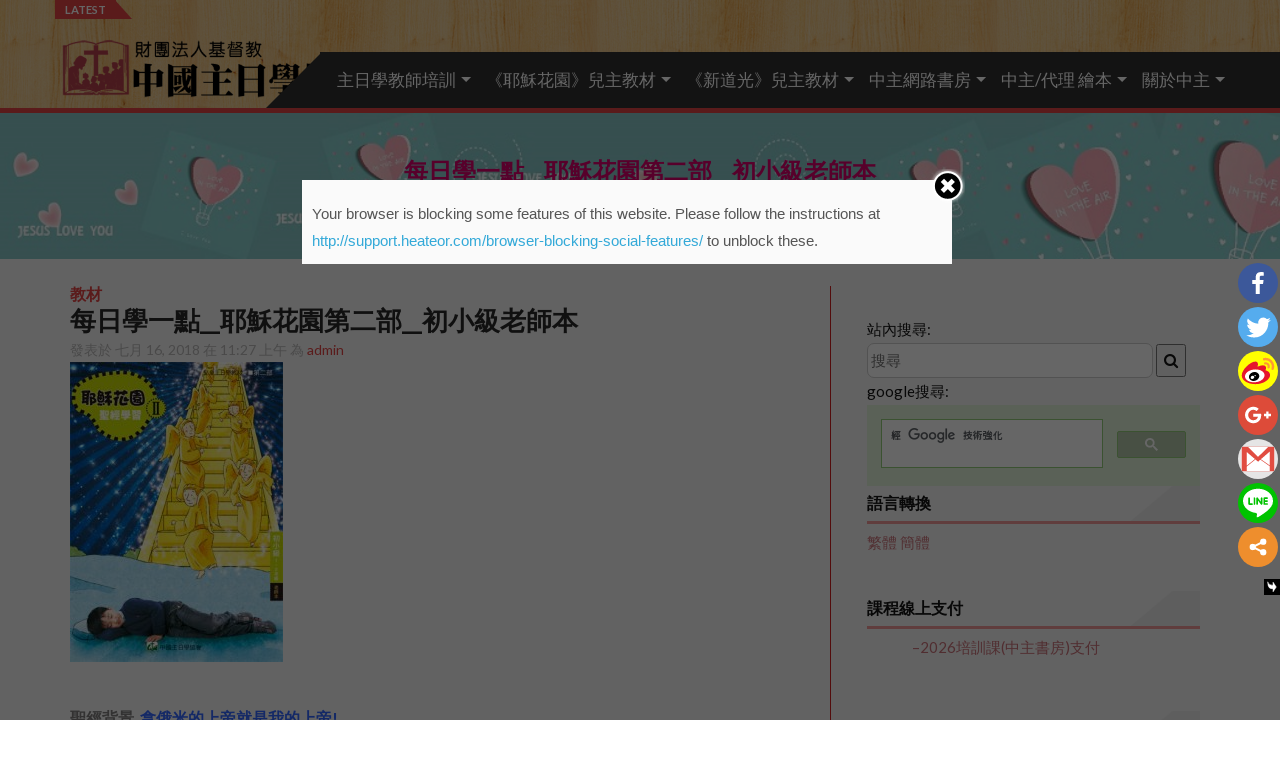

--- FILE ---
content_type: text/html; charset=UTF-8
request_url: https://www.cssa.org.tw/blog/2018/07/16/%E6%AF%8F%E6%97%A5%E5%AD%B8%E4%B8%80%E9%BB%9E__%E8%80%B6%E7%A9%8C%E8%8A%B1%E5%9C%92%E7%AC%AC%E4%BA%8C%E9%83%A8__%E5%88%9D%E5%B0%8F%E7%B4%9A%E8%80%81%E5%B8%AB%E6%9C%AC/
body_size: 33222
content:
<!DOCTYPE html>
<html lang="zh-TW" xmlns:fb="http://ogp.me/ns/fb#" xmlns:addthis="http://www.addthis.com/help/api-spec" >

    <head>
<script type="text/javascript" src="https://ajax.googleapis.com/ajax/libs
/jquery/1.4.0/jquery.min.js"></script>
<script>
$(function(){
  var w = $(window).width();
	
   if(w < 480){

		$("#panel-863-1-0-0").children("h3").text("師資培訓");
		$("#panel-863-1-1-0").children("h3").text("耶穌花園");
		$("#panel-863-2-0-0").children("h3").text("中主教材");
		$("#panel-863-2-1-0").children("h3").text("最新出版");
}


});
</script>
		<style>
		.view-cart {
			display:none;
		}

		/*.sow-slider-base {
		display: block!important;
		}*/

		/*平版*/
		@media screen and (max-width:690px){
		#wpadminbar{
  			      position:fixed!important;
                        }
		.search1{
			display:none;

			}
		.search2{
				display:none;
			}
		.dis2{				
				display:none;				
			}
		
			
		}
		/*手機*/
		@media screen and (max-width:480px){
			#wpadminbar{
  			      position:fixed!important;
                        }

			.panel-widget-style{
                              display: none;
                        }

			.top-header .ak-container, .home_navigation .ak-container{
				margin-top: -4%!important;			
			}
			.dis2{				
				display:none;				
			}
			

			#wpdm_newpacks_widget-2{				
				display:none;				
			}
			#linkcat-29{
				display:none;
			}
			#linkcat-2{
				display:none;
			}
			#recent-posts-4{
				display:none;
			}
			#recent-comments-2{
				display:none;
			}
			.search2{
				display:none;
			}
			#panel-863-0-0-5{
				display:none;
			}
			
			#pg-863-4{
				display:none;
			}
			.panel-grid-cell{
				float:left!important;
				
			}
			#pgc-863-1-0{
				width: 50%!important;
			}
			#pgc-863-1-1{
				width: 50%!important;
			}
			#pgc-863-2-0{
				width: 50%!important;
			}
			#pgc-863-2-1{
				width: 50%!important;
			}
			#pg-863-3 > .panel-row-style{
				padding:20px!important;
			}
			#panel-863-0-0-3 > .panel-widget-style{
				display:none;
			}
			#panel-863-0-0-4{
				display:none;
			}
			div.content-page{
				margin-left: 7%;
			}
			#panel-863-1-0-1{
				display:none;
			}
			#panel-863-1-1-1{
				display:none;
			}
			#panel-863-2-0-1{
				display:none;
			}
			#panel-863-2-1-1{
				display:none;
			}
			.right-header-main.clearfix{
				display:none!important;
			}
			#wpsm_tabs_r_widget_id-2{
				display:none;
			}
			.sow-image-container{
				display: none;
			}


		}
	@media screen and (min-width:680px){
		.headingsearch{
				display:none!important;
			}
		#widget_carousel_slider-2{
			display:none;
		}

	}

		
		</style>
		<meta name="msvalidate.01" content="83A8590A68BC817D37C40CB97AC58C43" />
		<meta property="og:description" content="主耶穌說：「但聖靈降在你們身上，你們就必得著能力， 並要在耶路撒冷、猶太全地，和撒瑪利亞直到地極，作我的見證。」 使徒行傳1章8節 我們的使命：促進華人教會主日學事工，協助教會發展全人全齡宗教教育。"/>
        <!--<meta property="og:url" content="https://www.cssa.org.tw/"/>-->
        <!--<meta property="og:image" content="https://www.cssa.org.tw/wp-content/uploads/2017/08/The-example-of-the-Savior-Jesus.jpg"/>-->
        <meta charset="UTF-8">
        <meta name="viewport" content="width=device-width, initial-scale=1">
		<meta property="og:site_name" content="我們的師尊就是基督">
		<meta name="page-topic" content="中主書房 - 我們的師尊就是基督">
		<meta name="company" content="財團法人基督教中國主日學協會">
		<meta name="description" content="基督教教育，師資培訓，兒童事工，兒童教材，基督教書房，教會禮品，讚美詩集CD，福音見證DVD，教會書籍，聖經，教會，教會網站，中主，主日學，中主網路書城，中主書局，基督教CDDVD，讚美之泉，節日，基督教書籍，二手書，師範學院，道光，新道光，耶穌花園，愛之語，荒漠甘泉，書坊，中主書店，中主出版社">
		<meta name="contributor" content="https://cssashop.sundayschool.org.tw/">
        <link rel="alternate" hreflang="zh-Hant" href="https://www.cssa.org.tw/" />
        <link rel="profile" href="http://gmpg.org/xfn/11">
        <link rel="pingback" href="https://www.cssa.org.tw/xmlrpc.php">
        <title>每日學一點__耶穌花園第二部__初小級老師本 &#8211; 中國主日學協會</title>
	<script>function theChampLoadEvent(e){var t=window.onload;if(typeof window.onload!="function"){window.onload=e}else{window.onload=function(){t();e()}}}</script>
		<script type="text/javascript">var theChampCloseIconPath = 'https://www.cssa.org.tw/wp-content/plugins/super-socializer/images/close.png';var heateorSsSDKBlockedMsg = `Your browser is blocking some features of this website. Please follow the instructions at <a href=\'http://support.heateor.com/browser-blocking-social-features/\' target=\'_blank\' style=\'color:#33a9d8\'>http://support.heateor.com/browser-blocking-social-features/</a> to unblock these.`</script>
		<script> var theChampSiteUrl = 'https://www.cssa.org.tw', theChampVerified = 0, theChampEmailPopup = 0; </script>
			<script> var theChampFBKey = '', theChampFBLang = 'zh_TW', theChampFbLikeMycred = 0, theChampSsga = 0, theChampCommentNotification = 0, theChampHeateorFcmRecentComments = 0, theChampFbIosLogin = 0; </script>
						<script>var theChampFBCommentUrl = 'https://www.cssa.org.tw/blog/2018/07/16/%e6%af%8f%e6%97%a5%e5%ad%b8%e4%b8%80%e9%bb%9e__%e8%80%b6%e7%a9%8c%e8%8a%b1%e5%9c%92%e7%ac%ac%e4%ba%8c%e9%83%a8__%e5%88%9d%e5%b0%8f%e7%b4%9a%e8%80%81%e5%b8%ab%e6%9c%ac/'; var theChampFBCommentColor = 'dark'; var theChampFBCommentNumPosts = ''; var theChampFBCommentWidth = '100%'; var theChampFBCommentOrderby = 'social'; var theChampCommentingTabs = "wordpress,facebook,googleplus,disqus", theChampGpCommentsUrl = 'https://www.cssa.org.tw/blog/2018/07/16/%e6%af%8f%e6%97%a5%e5%ad%b8%e4%b8%80%e9%bb%9e__%e8%80%b6%e7%a9%8c%e8%8a%b1%e5%9c%92%e7%ac%ac%e4%ba%8c%e9%83%a8__%e5%88%9d%e5%b0%8f%e7%b4%9a%e8%80%81%e5%b8%ab%e6%9c%ac/', theChampDisqusShortname = '', theChampScEnabledTabs = 'wordpress,fb,googleplus', theChampScLabel = '發表迴響', theChampScTabLabels = {"wordpress":"\u8ff4\u97ff (0)","fb":"Facebook \u8ff4\u97ff (<fb:comments-count href=https:\/\/www.cssa.org.tw\/blog\/2018\/07\/16\/%e6%af%8f%e6%97%a5%e5%ad%b8%e4%b8%80%e9%bb%9e__%e8%80%b6%e7%a9%8c%e8%8a%b1%e5%9c%92%e7%ac%ac%e4%ba%8c%e9%83%a8__%e5%88%9d%e5%b0%8f%e7%b4%9a%e8%80%81%e5%b8%ab%e6%9c%ac\/><\/fb:comments-count>)","googleplus":"G+ \u8ff4\u97ff","disqus":"Disqus \u8ff4\u97ff"}, theChampGpCommentsWidth = 0, theChampCommentingId = 'respond'</script>
						<script> var theChampSharingAjaxUrl = 'https://www.cssa.org.tw/wp-admin/admin-ajax.php', heateorSsUrlCountFetched = [], heateorSsSharesText = 'Shares', heateorSsShareText = 'Share', theChampPluginIconPath = 'https://www.cssa.org.tw/wp-content/plugins/super-socializer/images/logo.png', theChampHorizontalSharingCountEnable = 0, theChampVerticalSharingCountEnable = 0, theChampSharingOffset = -10, theChampCounterOffset = -10, theChampMobileStickySharingEnabled = 0;var heateorSsCopyLinkMessage = "Link copied.";
				</script>
			<style type="text/css">
	.the_champ_horizontal_sharing .theChampSharing{
					color: #fff;
				border-width: 0px;
		border-style: solid;
		border-color: transparent;
	}
		.the_champ_horizontal_sharing .theChampTCBackground{
		color:#666;
	}
		.the_champ_horizontal_sharing .theChampSharing:hover{
				border-color: transparent;
	}
	.the_champ_vertical_sharing .theChampSharing{
					color: #fff;
				border-width: 0px;
		border-style: solid;
		border-color: transparent;
	}
		.the_champ_vertical_sharing .theChampTCBackground{
		color:#666;
	}
		.the_champ_vertical_sharing .theChampSharing:hover{
				border-color: transparent;
	}
	@media screen and (max-width:783px){.the_champ_vertical_sharing{display:none!important}}	</style>
	<link rel='dns-prefetch' href='//maps.googleapis.com' />
<link rel='dns-prefetch' href='//maxcdn.bootstrapcdn.com' />
<link rel='dns-prefetch' href='//fonts.googleapis.com' />
<link rel='dns-prefetch' href='//s.w.org' />
<link rel="alternate" type="application/rss+xml" title="訂閱 中國主日學協會 &raquo;" href="https://www.cssa.org.tw/feed/" />
<link rel="alternate" type="application/rss+xml" title="訂閱 中國主日學協會 &raquo; 迴響" href="https://www.cssa.org.tw/comments/feed/" />
<link rel="alternate" type="application/rss+xml" title="訂閱 中國主日學協會 &raquo; 每日學一點__耶穌花園第二部__初小級老師本 迴響" href="https://www.cssa.org.tw/blog/2018/07/16/%e6%af%8f%e6%97%a5%e5%ad%b8%e4%b8%80%e9%bb%9e__%e8%80%b6%e7%a9%8c%e8%8a%b1%e5%9c%92%e7%ac%ac%e4%ba%8c%e9%83%a8__%e5%88%9d%e5%b0%8f%e7%b4%9a%e8%80%81%e5%b8%ab%e6%9c%ac/feed/" />
		<script type="text/javascript">
			window._wpemojiSettings = {"baseUrl":"https:\/\/s.w.org\/images\/core\/emoji\/2.3\/72x72\/","ext":".png","svgUrl":"https:\/\/s.w.org\/images\/core\/emoji\/2.3\/svg\/","svgExt":".svg","source":{"concatemoji":"https:\/\/www.cssa.org.tw\/wp-includes\/js\/wp-emoji-release.min.js?ver=4.8.2"}};
			!function(a,b,c){function d(a){var b,c,d,e,f=String.fromCharCode;if(!k||!k.fillText)return!1;switch(k.clearRect(0,0,j.width,j.height),k.textBaseline="top",k.font="600 32px Arial",a){case"flag":return k.fillText(f(55356,56826,55356,56819),0,0),b=j.toDataURL(),k.clearRect(0,0,j.width,j.height),k.fillText(f(55356,56826,8203,55356,56819),0,0),c=j.toDataURL(),b!==c&&(k.clearRect(0,0,j.width,j.height),k.fillText(f(55356,57332,56128,56423,56128,56418,56128,56421,56128,56430,56128,56423,56128,56447),0,0),b=j.toDataURL(),k.clearRect(0,0,j.width,j.height),k.fillText(f(55356,57332,8203,56128,56423,8203,56128,56418,8203,56128,56421,8203,56128,56430,8203,56128,56423,8203,56128,56447),0,0),c=j.toDataURL(),b!==c);case"emoji4":return k.fillText(f(55358,56794,8205,9794,65039),0,0),d=j.toDataURL(),k.clearRect(0,0,j.width,j.height),k.fillText(f(55358,56794,8203,9794,65039),0,0),e=j.toDataURL(),d!==e}return!1}function e(a){var c=b.createElement("script");c.src=a,c.defer=c.type="text/javascript",b.getElementsByTagName("head")[0].appendChild(c)}var f,g,h,i,j=b.createElement("canvas"),k=j.getContext&&j.getContext("2d");for(i=Array("flag","emoji4"),c.supports={everything:!0,everythingExceptFlag:!0},h=0;h<i.length;h++)c.supports[i[h]]=d(i[h]),c.supports.everything=c.supports.everything&&c.supports[i[h]],"flag"!==i[h]&&(c.supports.everythingExceptFlag=c.supports.everythingExceptFlag&&c.supports[i[h]]);c.supports.everythingExceptFlag=c.supports.everythingExceptFlag&&!c.supports.flag,c.DOMReady=!1,c.readyCallback=function(){c.DOMReady=!0},c.supports.everything||(g=function(){c.readyCallback()},b.addEventListener?(b.addEventListener("DOMContentLoaded",g,!1),a.addEventListener("load",g,!1)):(a.attachEvent("onload",g),b.attachEvent("onreadystatechange",function(){"complete"===b.readyState&&c.readyCallback()})),f=c.source||{},f.concatemoji?e(f.concatemoji):f.wpemoji&&f.twemoji&&(e(f.twemoji),e(f.wpemoji)))}(window,document,window._wpemojiSettings);
		</script>
		<style type="text/css">
img.wp-smiley,
img.emoji {
	display: inline !important;
	border: none !important;
	box-shadow: none !important;
	height: 1em !important;
	width: 1em !important;
	margin: 0 .07em !important;
	vertical-align: -0.1em !important;
	background: none !important;
	padding: 0 !important;
}
</style>
<link rel='stylesheet' id='wpts_ui_css-css'  href='https://www.cssa.org.tw/wp-content/plugins/wordpress-post-tabs/css/styles/default/style.css?ver=1.6.2' type='text/css' media='all' />
<link rel='stylesheet' id='siteorigin-panels-front-css'  href='https://www.cssa.org.tw/wp-content/plugins/siteorigin-panels/css/front.css?ver=2.4.25' type='text/css' media='all' />
<link rel='stylesheet' id='font-awesome-css'  href='https://www.cssa.org.tw/wp-content/plugins/download-manager/assets/font-awesome/css/font-awesome.min.css?ver=4.8.2' type='text/css' media='all' />
<link rel='stylesheet' id='wpdm-bootstrap-css'  href='https://www.cssa.org.tw/wp-content/plugins/download-manager/assets/bootstrap/css/bootstrap.css?ver=4.8.2' type='text/css' media='all' />
<link rel='stylesheet' id='wpdm-front-css'  href='https://www.cssa.org.tw/wp-content/plugins/download-manager/assets/css/front.css?ver=4.8.2' type='text/css' media='all' />
<link rel='stylesheet' id='wpsm_tabs_r-font-awesome-front-css'  href='https://www.cssa.org.tw/wp-content/plugins/tabs-responsive/assets/css/font-awesome/css/font-awesome.min.css?ver=4.8.2' type='text/css' media='all' />
<link rel='stylesheet' id='wpsm_tabs_r_bootstrap-front-css'  href='https://www.cssa.org.tw/wp-content/plugins/tabs-responsive/assets/css/bootstrap-front.css?ver=4.8.2' type='text/css' media='all' />
<link rel='stylesheet' id='wpsm_tabs_r_animate-css'  href='https://www.cssa.org.tw/wp-content/plugins/tabs-responsive/assets/css/animate.css?ver=4.8.2' type='text/css' media='all' />
<link rel='stylesheet' id='cff-css'  href='https://www.cssa.org.tw/wp-content/plugins/custom-facebook-feed/css/cff-style.css?ver=2.6.4' type='text/css' media='all' />
<link rel='stylesheet' id='sb-font-awesome-css'  href='https://maxcdn.bootstrapcdn.com/font-awesome/4.7.0/css/font-awesome.min.css?ver=4.8.2' type='text/css' media='all' />
<link rel='stylesheet' id='jquery-ui-css'  href='https://www.cssa.org.tw/wp-content/plugins/form-maker/css/jquery-ui-1.10.3.custom.css?ver=4.8.2' type='text/css' media='all' />
<link rel='stylesheet' id='jquery-ui-spinner-css'  href='https://www.cssa.org.tw/wp-content/plugins/form-maker/css/jquery-ui-spinner.css?ver=4.8.2' type='text/css' media='all' />
<link rel='stylesheet' id='form_maker_calendar-jos-css'  href='https://www.cssa.org.tw/wp-content/plugins/form-maker/css/calendar-jos.css?ver=4.8.2' type='text/css' media='all' />
<link rel='stylesheet' id='form_maker_frontend-css'  href='https://www.cssa.org.tw/wp-content/plugins/form-maker/css/form_maker_frontend.css?ver=4.8.2' type='text/css' media='all' />
<link rel='stylesheet' id='sow-slider-slider-css'  href='https://www.cssa.org.tw/wp-content/plugins/so-widgets-bundle/css/slider/slider.css?ver=1.8.1' type='text/css' media='all' />
<link rel='stylesheet' id='sow-slider-default-abf3e628296a-css'  href='https://www.cssa.org.tw/wp-content/uploads/siteorigin-widgets/sow-slider-default-abf3e628296a.css?ver=4.8.2' type='text/css' media='all' />
<link rel='stylesheet' id='ffwd_frontend-css'  href='https://www.cssa.org.tw/wp-content/plugins/wd-facebook-feed/css/ffwd_frontend.css?ver=1.0.32' type='text/css' media='all' />
<link rel='stylesheet' id='ffwd_font-awesome-css'  href='https://www.cssa.org.tw/wp-content/plugins/wd-facebook-feed/css/font-awesome/font-awesome.css?ver=4.4.0' type='text/css' media='all' />
<link rel='stylesheet' id='ffwd_mCustomScrollbar-css'  href='https://www.cssa.org.tw/wp-content/plugins/wd-facebook-feed/css/jquery.mCustomScrollbar.css?ver=1.0.32' type='text/css' media='all' />
<link rel='stylesheet' id='accesspress-store-google-fonts-css'  href='//fonts.googleapis.com/css?family=Open+Sans%3A400%2C600%2C700%2C300%7COswald%3A400%2C700%2C300%7CDosis%3A400%2C300%2C500%2C600%2C700%7CLato%3A300%2C400%2C700%2C900&#038;ver=4.8.2' type='text/css' media='all' />
<link rel='stylesheet' id='accesspress-store-font-awesome-css'  href='https://www.cssa.org.tw/wp-content/themes/accesspress-store/css/font-awesome.min.css?ver=4.8.2' type='text/css' media='all' />
<link rel='stylesheet' id='accesspress-store-animate-css'  href='https://www.cssa.org.tw/wp-content/themes/accesspress-store/css/animate.css?ver=4.8.2' type='text/css' media='all' />
<link rel='stylesheet' id='accesspress-store-slick-css'  href='https://www.cssa.org.tw/wp-content/themes/accesspress-store/css/slick.css?ver=4.8.2' type='text/css' media='all' />
<link rel='stylesheet' id='accesspress-store-ticker-css'  href='https://www.cssa.org.tw/wp-content/themes/accesspress-store/css/ticker-style.css?ver=4.8.2' type='text/css' media='all' />
<link rel='stylesheet' id='accesspress-store-style-css'  href='https://www.cssa.org.tw/wp-content/themes/accesspress-store/style.css?ver=4.8.2' type='text/css' media='all' />
<link rel='stylesheet' id='accesspress-store-style-responsive-css'  href='https://www.cssa.org.tw/wp-content/themes/accesspress-store/css/responsive.css?ver=4.8.2' type='text/css' media='all' />
<link rel='stylesheet' id='simple-social-icons-font-css'  href='https://www.cssa.org.tw/wp-content/plugins/simple-social-icons/css/style.css?ver=2.0.1' type='text/css' media='all' />
<link rel='stylesheet' id='the_champ_frontend_css-css'  href='https://www.cssa.org.tw/wp-content/plugins/super-socializer/css/front.css?ver=7.9.5' type='text/css' media='all' />
<link rel='stylesheet' id='the_champ_sharing_default_svg-css'  href='https://www.cssa.org.tw/wp-content/plugins/super-socializer/css/share-svg.css?ver=7.9.5' type='text/css' media='all' />
<link rel='stylesheet' id='carousel-slider-css'  href='https://www.cssa.org.tw/wp-content/plugins/carousel-slider/assets/css/style.css?ver=1.7.2' type='text/css' media='all' />
<script type='text/javascript' src='https://www.cssa.org.tw/wp-includes/js/jquery/jquery.js?ver=1.12.4'></script>
<script type='text/javascript' src='https://www.cssa.org.tw/wp-includes/js/jquery/jquery-migrate.min.js?ver=1.4.1'></script>
<script type='text/javascript' src='https://www.cssa.org.tw/wp-content/plugins/download-manager/assets/bootstrap/js/bootstrap.min.js?ver=4.8.2'></script>
<script type='text/javascript' src='https://www.cssa.org.tw/wp-content/plugins/download-manager/assets/js/front.js?ver=4.8.2'></script>
<script type='text/javascript' src='https://www.cssa.org.tw/wp-content/plugins/download-manager/assets/js/chosen.jquery.min.js?ver=4.8.2'></script>
<script type='text/javascript' src='https://maps.googleapis.com/maps/api/js?ver=4.8.2'></script>
<script type='text/javascript' src='https://www.cssa.org.tw/wp-content/plugins/form-maker/js/if_gmap_front_end.js?ver=4.8.2'></script>
<script type='text/javascript' src='https://www.cssa.org.tw/wp-content/plugins/form-maker/js/jelly.min.js?ver=4.8.2'></script>
<script type='text/javascript' src='https://www.cssa.org.tw/wp-content/plugins/form-maker/js/file-upload.js?ver=4.8.2'></script>
<script type='text/javascript' src='https://www.cssa.org.tw/wp-content/plugins/form-maker/js/calendar/calendar.js?ver=4.8.2'></script>
<script type='text/javascript' src='https://www.cssa.org.tw/wp-content/plugins/form-maker/js/calendar/calendar_function.js?ver=4.8.2'></script>
<script type='text/javascript' src='https://www.cssa.org.tw/wp-content/plugins/so-widgets-bundle/js/jquery.cycle.min.js?ver=1.8.1'></script>
<script type='text/javascript' src='https://www.cssa.org.tw/wp-content/plugins/so-widgets-bundle/js/slider/jquery.slider.min.js?ver=1.8.1'></script>
<script type='text/javascript'>
/* <![CDATA[ */
var ffwd_frontend_text = {"comment_reply":"\u56de\u8986","view":"\u89c0\u770b","more_comments":"\u66f4\u591a\u8a55\u8ad6","year":"\u5e74","years":"\u5e74","hour":"\u5c0f\u6642","hours":"\u5c0f\u6642","months":"\u500b\u6708","month":"\u500b\u6708","weeks":"\u500b\u79ae\u62dc","week":"\u500b\u79ae\u62dc","days":"\u5929","day":"\u5929","minutes":"\u5206\u9418","minute":"\u5206\u9418","seconds":"\u79d2\u9418","second":"\u79d2\u9418","ago":"\u4ee5\u524d","ajax_url":"https:\/\/www.cssa.org.tw\/wp-admin\/admin-ajax.php","and":"\u548c","others":"\u5176\u4ed6"};
/* ]]> */
</script>
<script type='text/javascript' src='https://www.cssa.org.tw/wp-content/plugins/wd-facebook-feed/js/ffwd_frontend.js?ver=1.0.32'></script>
<script type='text/javascript' src='https://www.cssa.org.tw/wp-content/plugins/wd-facebook-feed/js/jquery.mobile.js?ver=1.0.32'></script>
<script type='text/javascript' src='https://www.cssa.org.tw/wp-content/plugins/wd-facebook-feed/js/jquery.mCustomScrollbar.concat.min.js?ver=1.0.32'></script>
<script type='text/javascript' src='https://www.cssa.org.tw/wp-content/plugins/wd-facebook-feed/js/jquery.fullscreen-0.4.1.js?ver=0.4.1'></script>
<script type='text/javascript'>
/* <![CDATA[ */
var ffwd_objectL10n = {"ffwd_field_required":"field is required.","ffwd_mail_validation":"This is not a valid email address.","ffwd_search_result":"There are no images matching your search."};
/* ]]> */
</script>
<script type='text/javascript' src='https://www.cssa.org.tw/wp-content/plugins/wd-facebook-feed/js/ffwd_gallery_box.js?ver=1.0.32'></script>
<script type='text/javascript' src='https://www.cssa.org.tw/wp-content/plugins/simple-social-icons/svgxuse.js?ver=1.1.21'></script>
<meta name="generator" content="WordPress Download Manager 2.8.96" />
<link rel='https://api.w.org/' href='https://www.cssa.org.tw/wp-json/' />
<link rel="EditURI" type="application/rsd+xml" title="RSD" href="https://www.cssa.org.tw/xmlrpc.php?rsd" />
<link rel="wlwmanifest" type="application/wlwmanifest+xml" href="https://www.cssa.org.tw/wp-includes/wlwmanifest.xml" /> 
<link rel='prev' title='每日學一點__耶穌花園第二部__幼稚級老師本' href='https://www.cssa.org.tw/blog/2018/07/13/%e6%af%8f%e6%97%a5%e5%ad%b8%e4%b8%80%e9%bb%9e__%e8%80%b6%e7%a9%8c%e8%8a%b1%e5%9c%92%e7%ac%ac%e4%ba%8c%e9%83%a8__%e5%b9%bc%e7%a8%9a%e7%b4%9a%e8%80%81%e5%b8%ab%e6%9c%ac/' />
<link rel='next' title='每日學一點__耶穌花園第二部__中小級老師本' href='https://www.cssa.org.tw/blog/2018/07/17/%e6%af%8f%e6%97%a5%e5%ad%b8%e4%b8%80%e9%bb%9e__%e8%80%b6%e7%a9%8c%e8%8a%b1%e5%9c%92%e7%ac%ac%e4%ba%8c%e9%83%a8__%e4%b8%ad%e5%b0%8f%e7%b4%9a%e8%80%81%e5%b8%ab%e6%9c%ac/' />
<link rel="canonical" href="https://www.cssa.org.tw/blog/2018/07/16/%e6%af%8f%e6%97%a5%e5%ad%b8%e4%b8%80%e9%bb%9e__%e8%80%b6%e7%a9%8c%e8%8a%b1%e5%9c%92%e7%ac%ac%e4%ba%8c%e9%83%a8__%e5%88%9d%e5%b0%8f%e7%b4%9a%e8%80%81%e5%b8%ab%e6%9c%ac/" />
<link rel='shortlink' href='https://www.cssa.org.tw/?p=4847' />
<link rel="alternate" type="application/json+oembed" href="https://www.cssa.org.tw/wp-json/oembed/1.0/embed?url=https%3A%2F%2Fwww.cssa.org.tw%2Fblog%2F2018%2F07%2F16%2F%25e6%25af%258f%25e6%2597%25a5%25e5%25ad%25b8%25e4%25b8%2580%25e9%25bb%259e__%25e8%2580%25b6%25e7%25a9%258c%25e8%258a%25b1%25e5%259c%2592%25e7%25ac%25ac%25e4%25ba%258c%25e9%2583%25a8__%25e5%2588%259d%25e5%25b0%258f%25e7%25b4%259a%25e8%2580%2581%25e5%25b8%25ab%25e6%259c%25ac%2F" />
<link rel="alternate" type="text/xml+oembed" href="https://www.cssa.org.tw/wp-json/oembed/1.0/embed?url=https%3A%2F%2Fwww.cssa.org.tw%2Fblog%2F2018%2F07%2F16%2F%25e6%25af%258f%25e6%2597%25a5%25e5%25ad%25b8%25e4%25b8%2580%25e9%25bb%259e__%25e8%2580%25b6%25e7%25a9%258c%25e8%258a%25b1%25e5%259c%2592%25e7%25ac%25ac%25e4%25ba%258c%25e9%2583%25a8__%25e5%2588%259d%25e5%25b0%258f%25e7%25b4%259a%25e8%2580%2581%25e5%25b8%25ab%25e6%259c%25ac%2F&#038;format=xml" />
<meta name="generator" content="Custom Login v3.2.7" />

        <script>
            var wpdm_site_url = 'https://www.cssa.org.tw/';
            var wpdm_home_url = 'https://www.cssa.org.tw/';
            var ajax_url = 'https://www.cssa.org.tw/wp-admin/admin-ajax.php';
        </script>


        <script type="text/javascript">
	window._zem_rp_post_id = '4847';
	window._zem_rp_thumbnails = true;
	window._zem_rp_post_title = '%E6%AF%8F%E6%97%A5%E5%AD%B8%E4%B8%80%E9%BB%9E__%E8%80%B6%E7%A9%8C%E8%8A%B1%E5%9C%92%E7%AC%AC%E4%BA%8C%E9%83%A8__%E5%88%9D%E5%B0%8F%E7%B4%9A%E8%80%81%E5%B8%AB%E6%9C%AC';
	window._zem_rp_post_tags = ['%3F%3F', '%3F%3F%3F%3F', 'span', '118', 'a', 'alt', 'lili'];
	window._zem_rp_static_base_url = 'https://content.zemanta.com/static/';
	window._zem_rp_wp_ajax_url = 'https://www.cssa.org.tw/wp-admin/admin-ajax.php';
	window._zem_rp_plugin_version = '1.14';
	window._zem_rp_num_rel_posts = '4';
</script>
<link rel="stylesheet" href="https://www.cssa.org.tw/wp-content/plugins/related-posts-by-zemanta/static/themes/momma.css?version=1.14" />
<style type="text/css">
.related_post_title {
}
ul.related_post {
}
ul.related_post li {
}
ul.related_post li a {
}
ul.related_post li img {
}</style>
		<link rel="icon" type="image/png" href="https://www.cssa.org.tw/wp-content/uploads/2017/10/CSSA_111.jpg"> 
		<style>html body{background:url(https://www.cssa.org.tw/wp-content/themes/accesspress-store/inc/option-framework/images/patterns/pattern4.png)}#masthead{margin-bottom:40px}</style>	<style type="text/css">
			</style>
	      <meta name="onesignal" content="wordpress-plugin"/>
          <link rel="manifest"
            href="https://www.cssa.org.tw/wp-content/plugins/onesignal-free-web-push-notifications/sdk_files/manifest.json.php?gcm_sender_id="/>
          <script src="https://cdn.onesignal.com/sdks/OneSignalSDK.js" async></script>    <script>

      window.OneSignal = window.OneSignal || [];

      OneSignal.push( function() {
        OneSignal.SERVICE_WORKER_UPDATER_PATH = "OneSignalSDKUpdaterWorker.js.php";
        OneSignal.SERVICE_WORKER_PATH = "OneSignalSDKWorker.js.php";
        OneSignal.SERVICE_WORKER_PARAM = { scope: '/' };

        OneSignal.setDefaultNotificationUrl("https://www.cssa.org.tw");
        var oneSignal_options = {};
        window._oneSignalInitOptions = oneSignal_options;

        oneSignal_options['wordpress'] = true;
oneSignal_options['appId'] = 'fb19bd5f-859c-4169-8f51-9615511a9e57';
oneSignal_options['autoRegister'] = true;
oneSignal_options['httpPermissionRequest'] = { };
oneSignal_options['httpPermissionRequest']['enable'] = true;
oneSignal_options['welcomeNotification'] = { };
oneSignal_options['welcomeNotification']['title'] = "中國主日學協會";
oneSignal_options['welcomeNotification']['message'] = "謝謝您訂閱中主最新消息!";
oneSignal_options['welcomeNotification']['url'] = "https://www.cssa.org.tw";
oneSignal_options['path'] = "https://www.cssa.org.tw/wp-content/plugins/onesignal-free-web-push-notifications/sdk_files/";
oneSignal_options['safari_web_id'] = "web.onesignal.auto.253751a8-ac24-4181-97da-883dbdadac49";
oneSignal_options['persistNotification'] = false;
oneSignal_options['promptOptions'] = { };
              OneSignal.init(window._oneSignalInitOptions);
                    });

      function documentInitOneSignal() {
        var oneSignal_elements = document.getElementsByClassName("OneSignal-prompt");

        var oneSignalLinkClickHandler = function(event) { OneSignal.push(['registerForPushNotifications']); event.preventDefault(); };        for(var i = 0; i < oneSignal_elements.length; i++)
          oneSignal_elements[i].addEventListener('click', oneSignalLinkClickHandler, false);
      }

      if (document.readyState === 'complete') {
           documentInitOneSignal();
      }
      else {
           window.addEventListener("load", function(event){
               documentInitOneSignal();
          });
      }
    </script>

<link rel="icon" href="https://www.cssa.org.tw/wp-content/uploads/2015/12/cropped-_logo_無字-32x32.png" sizes="32x32" />
<link rel="icon" href="https://www.cssa.org.tw/wp-content/uploads/2015/12/cropped-_logo_無字-192x192.png" sizes="192x192" />
<link rel="apple-touch-icon-precomposed" href="https://www.cssa.org.tw/wp-content/uploads/2015/12/cropped-_logo_無字-180x180.png" />
<meta name="msapplication-TileImage" content="https://www.cssa.org.tw/wp-content/uploads/2015/12/cropped-_logo_無字-270x270.png" />
<!-- BEGIN GADWP v5.1.1.2 Universal Analytics - https://deconf.com/google-analytics-dashboard-wordpress/ -->
<script>
(function(i,s,o,g,r,a,m){i['GoogleAnalyticsObject']=r;i[r]=i[r]||function(){
	(i[r].q=i[r].q||[]).push(arguments)},i[r].l=1*new Date();a=s.createElement(o),
	m=s.getElementsByTagName(o)[0];a.async=1;a.src=g;m.parentNode.insertBefore(a,m)
})(window,document,'script','https://www.google-analytics.com/analytics.js','ga');
  ga('create', 'UA-71370291-1', 'auto');
  ga('send', 'pageview');
</script>
<!-- END GADWP Universal Analytics -->
<style>button#responsive-menu-button,#responsive-menu-container{display: none;-webkit-text-size-adjust: 100%}@media screen and (max-width: 480px){#responsive-menu-container{display: block}#responsive-menu-container{position: fixed;top: 0;bottom: 0;z-index: 99998;padding-bottom: 5px;margin-bottom: -5px;outline: 1px solid transparent;overflow-y: auto;overflow-x: hidden}#responsive-menu-container .responsive-menu-search-box{width: 100%;padding: 0 2%;border-radius: 2px;height: 50px;-webkit-appearance: none}#responsive-menu-container.push-left,#responsive-menu-container.slide-left{transform: translateX(-100%);-ms-transform: translateX(-100%);-webkit-transform: translateX(-100%);-moz-transform: translateX(-100%)}.responsive-menu-open #responsive-menu-container.push-left,.responsive-menu-open #responsive-menu-container.slide-left{transform: translateX(0);-ms-transform: translateX(0);-webkit-transform: translateX(0);-moz-transform: translateX(0)}#responsive-menu-container.push-top,#responsive-menu-container.slide-top{transform: translateY(-100%);-ms-transform: translateY(-100%);-webkit-transform: translateY(-100%);-moz-transform: translateY(-100%)}.responsive-menu-open #responsive-menu-container.push-top,.responsive-menu-open #responsive-menu-container.slide-top{transform: translateY(0);-ms-transform: translateY(0);-webkit-transform: translateY(0);-moz-transform: translateY(0)}#responsive-menu-container.push-right,#responsive-menu-container.slide-right{transform: translateX(100%);-ms-transform: translateX(100%);-webkit-transform: translateX(100%);-moz-transform: translateX(100%)}.responsive-menu-open #responsive-menu-container.push-right,.responsive-menu-open #responsive-menu-container.slide-right{transform: translateX(0);-ms-transform: translateX(0);-webkit-transform: translateX(0);-moz-transform: translateX(0)}#responsive-menu-container.push-bottom,#responsive-menu-container.slide-bottom{transform: translateY(100%);-ms-transform: translateY(100%);-webkit-transform: translateY(100%);-moz-transform: translateY(100%)}.responsive-menu-open #responsive-menu-container.push-bottom,.responsive-menu-open #responsive-menu-container.slide-bottom{transform: translateY(0);-ms-transform: translateY(0);-webkit-transform: translateY(0);-moz-transform: translateY(0)}#responsive-menu-container,#responsive-menu-container:before,#responsive-menu-container:after,#responsive-menu-container *,#responsive-menu-container *:before,#responsive-menu-container *:after{box-sizing: border-box;margin: 0;padding: 0}#responsive-menu-container #responsive-menu-search-box,#responsive-menu-container #responsive-menu-additional-content,#responsive-menu-container #responsive-menu-title{padding: 25px 5%}#responsive-menu-container #responsive-menu,#responsive-menu-container #responsive-menu ul{width: 100%}#responsive-menu-container #responsive-menu ul.responsive-menu-submenu{display: none}#responsive-menu-container #responsive-menu ul.responsive-menu-submenu.responsive-menu-submenu-open{display: block}#responsive-menu-container #responsive-menu ul.responsive-menu-submenu-depth-1 a.responsive-menu-item-link{padding-left: 10%}#responsive-menu-container #responsive-menu ul.responsive-menu-submenu-depth-2 a.responsive-menu-item-link{padding-left: 15%}#responsive-menu-container #responsive-menu ul.responsive-menu-submenu-depth-3 a.responsive-menu-item-link{padding-left: 20%}#responsive-menu-container #responsive-menu ul.responsive-menu-submenu-depth-4 a.responsive-menu-item-link{padding-left: 25%}#responsive-menu-container #responsive-menu ul.responsive-menu-submenu-depth-5 a.responsive-menu-item-link{padding-left: 30%}#responsive-menu-container li.responsive-menu-item{width: 100%;list-style: none}#responsive-menu-container li.responsive-menu-item a{width: 100%;display: block;text-decoration: none;padding: 0 5%;position: relative}#responsive-menu-container li.responsive-menu-item a .fa{margin-right: 15px}#responsive-menu-container li.responsive-menu-item a .responsive-menu-subarrow{position: absolute;top: 0;bottom: 0;text-align: center;overflow: hidden}#responsive-menu-container li.responsive-menu-item a .responsive-menu-subarrow.fa{margin-right: 0}button#responsive-menu-button .responsive-menu-button-icon-inactive{display: none}button#responsive-menu-button{z-index: 99999;display: none;overflow: hidden;outline: none}button#responsive-menu-button img{max-width: 100%}.responsive-menu-label{display: inline-block;font-weight: 600;margin: 0 5px;vertical-align: middle}.responsive-menu-accessible{display: inline-block}.responsive-menu-accessible .responsive-menu-box{display: inline-block;vertical-align: middle}.responsive-menu-label.responsive-menu-label-top,.responsive-menu-label.responsive-menu-label-bottom{display: block;margin: 0 auto}button#responsive-menu-button{padding: 0 0;display: inline-block;cursor: pointer;transition-property: opacity, filter;transition-duration: 0.15s;transition-timing-function: linear;font: inherit;color: inherit;text-transform: none;background-color: transparent;border: 0;margin: 0;overflow: visible}.responsive-menu-box{width: 33px;height: 27px;display: inline-block;position: relative}.responsive-menu-inner{display: block;top: 50%;margin-top: -2.5px}.responsive-menu-inner,.responsive-menu-inner::before,.responsive-menu-inner::after{width: 33px;height: 5px;background-color: #ffffff;border-radius: 4px;position: absolute;transition-property: transform;transition-duration: 0.15s;transition-timing-function: ease}.responsive-menu-open .responsive-menu-inner,.responsive-menu-open .responsive-menu-inner::before,.responsive-menu-open .responsive-menu-inner::after{background-color: #ffffff}button#responsive-menu-button:hover .responsive-menu-inner,button#responsive-menu-button:hover .responsive-menu-inner::before,button#responsive-menu-button:hover .responsive-menu-inner::after,button#responsive-menu-button:hover .responsive-menu-open .responsive-menu-inner,button#responsive-menu-button:hover .responsive-menu-open .responsive-menu-inner::before,button#responsive-menu-button:hover .responsive-menu-open .responsive-menu-inner::after,button#responsive-menu-button:focus .responsive-menu-inner,button#responsive-menu-button:focus .responsive-menu-inner::before,button#responsive-menu-button:focus .responsive-menu-inner::after,button#responsive-menu-button:focus .responsive-menu-open .responsive-menu-inner,button#responsive-menu-button:focus .responsive-menu-open .responsive-menu-inner::before,button#responsive-menu-button:focus .responsive-menu-open .responsive-menu-inner::after{background-color: #ffffff}.responsive-menu-inner::before,.responsive-menu-inner::after{content: "";display: block}.responsive-menu-inner::before{top: -11px}.responsive-menu-inner::after{bottom: -11px}.responsive-menu-boring .responsive-menu-inner,.responsive-menu-boring .responsive-menu-inner::before,.responsive-menu-boring .responsive-menu-inner::after{transition-property: none}.responsive-menu-boring.is-active .responsive-menu-inner{transform: rotate(45deg)}.responsive-menu-boring.is-active .responsive-menu-inner::before{top: 0;opacity: 0}.responsive-menu-boring.is-active .responsive-menu-inner::after{bottom: 0;transform: rotate(-90deg)}button#responsive-menu-button{width: 55px;height: 55px;position: fixed;top: 10px;right: 5%;background: #dbdbb8}.responsive-menu-open button#responsive-menu-button{background: #000000}.responsive-menu-open button#responsive-menu-button:hover,.responsive-menu-open button#responsive-menu-button:focus,button#responsive-menu-button:hover,button#responsive-menu-button:focus{background: #dbdbb8}button#responsive-menu-button .responsive-menu-box{color: #ffffff}.responsive-menu-open button#responsive-menu-button .responsive-menu-box{color: #ffffff}.responsive-menu-label{color: #ffffff;font-size: 13px;line-height: 13px}button#responsive-menu-button{display: inline-block;transition: transform 0.5s, background-color 1s}#responsive-menu-container{width: 75%;left: 0;transition: transform 0.5s;text-align: left;background: #212121}#responsive-menu-container #responsive-menu-wrapper{background: #43494c}#responsive-menu-container #responsive-menu-additional-content{color: #ffffff}#responsive-menu-container .responsive-menu-search-box{background: #ffffff;border: 2px solid #dadada;color: #333333}#responsive-menu-container .responsive-menu-search-box:-ms-input-placeholder{color: #c7c7cd}#responsive-menu-container .responsive-menu-search-box::-webkit-input-placeholder{color: #c7c7cd}#responsive-menu-container .responsive-menu-search-box:-moz-placeholder{color: #c7c7cd;opacity: 1}#responsive-menu-container .responsive-menu-search-box::-moz-placeholder{color: #c7c7cd;opacity: 1}#responsive-menu-container .responsive-menu-item-link,#responsive-menu-container #responsive-menu-title,#responsive-menu-container .responsive-menu-subarrow{transition: background-color 1s, border-color 1s, color 1s}#responsive-menu-container #responsive-menu-title{background-color: #43494c;color: #ffffff;font-size: 14px}#responsive-menu-container #responsive-menu-title a{color: #ffffff;font-size: 14px;text-decoration: none}#responsive-menu-container #responsive-menu-title a:hover{color: #ffffff}#responsive-menu-container #responsive-menu-title:hover{background-color: #43494c;color: #ffffff}#responsive-menu-container #responsive-menu-title:hover a{color: #ffffff}#responsive-menu-container #responsive-menu-title #responsive-menu-title-image{display: inline-block;vertical-align: middle;margin-right: 15px}#responsive-menu-container #responsive-menu > li.responsive-menu-item:first-child > a{border-top: 1px solid #3c3c3c}#responsive-menu-container #responsive-menu li.responsive-menu-item .responsive-menu-item-link{font-size: 13px}#responsive-menu-container #responsive-menu li.responsive-menu-item a{line-height: 44px;border-bottom: 1px solid #3c3c3c;color: #ffffff;background-color: #43494c}#responsive-menu-container #responsive-menu li.responsive-menu-item a:hover{color: #ffffff;background-color: #3c3c3c;border-color: #3c3c3c}#responsive-menu-container #responsive-menu li.responsive-menu-item a:hover .responsive-menu-subarrow{color: #ffffff;border-color: #3c3c3c;background-color: #3c3c3c}#responsive-menu-container #responsive-menu li.responsive-menu-item a .responsive-menu-subarrow{right: 0;height: 44px;line-height: 44px;width: 44px;color: #ffffff;border-left: 1px solid #3c3c3c;background-color: #43494c}#responsive-menu-container #responsive-menu li.responsive-menu-item a .responsive-menu-subarrow.responsive-menu-subarrow-active{color: #ffffff;border-color: #212121;background-color: #212121}#responsive-menu-container #responsive-menu li.responsive-menu-item a .responsive-menu-subarrow.responsive-menu-subarrow-active:hover{color: #ffffff;border-color: #ffffff;background-color: #3f3f3f}#responsive-menu-container #responsive-menu li.responsive-menu-item a .responsive-menu-subarrow:hover{color: #ffffff;border-color: #3c3c3c;background-color: #3c3c3c}#responsive-menu-container #responsive-menu li.responsive-menu-current-item > .responsive-menu-item-link{background-color: #43494c;color: #ffffff;border-color: #212121}#responsive-menu-container #responsive-menu li.responsive-menu-current-item > .responsive-menu-item-link:hover{background-color: #43494c;color: #ffffff;border-color: #3f3f3f}button#responsive-menu-button{background: none;position:absolute}button#responsive-menu-button:hover{background: none}.responsive-menu-open button#responsive-menu-button{background: none}.responsive-menu-open button#responsive-menu-button:hover, .responsive-menu-open button#responsive-menu-button:focus, button#responsive-menu-button:hover, button#responsive-menu-button:focus{background:none}{display: none !important}}</style>    </head>

<body class="post-template-default single single-post postid-4847 single-format-standard zh group-blog fullwidth responsive-menu-slide-left">




<div id="page" class="hfeed site">
<header id="mastheads" class="site-header" role="banner">
  
        <div class="before-top-header">
            <div class="ak-container clearfix">

                                    		<script>
			jQuery(document).ready(function($){
				$('#ticker').ticker({
		            speed: 0.10,           // The speed of the reveal
		            ajaxFeed: false,       // Populate jQuery News Ticker via a feed
		            feedUrl: false,        // The URL of the feed
		    	    // MUST BE ON THE SAME DOMAIN AS THE TICKER
		            //feedType: 'xml',       // Currently only XML
		            htmlFeed: true,        // Populate jQuery News Ticker via HTML
		            debugMode: true,       // Show some helpful errors in the console or as alerts
		      	    // SHOULD BE SET TO FALSE FOR PRODUCTION SITES!
		            controls: true,        // Whether or not to show the jQuery News Ticker controls
		            titleText: 'Latest',   // To remove the title set this to an empty String
		            displayType: 'reveal', // Animation type - current options are 'reveal' or 'fade'
		            direction: 'ltr',       // Ticker direction - current options are 'ltr' or 'rtl'
		            fadeInSpeed: 900,      // Speed of fade in animation
		            fadeOutSpeed: 300,   
		            pauseOnItems: 3000,    // The pause on a news item before being replaced  
		        });
});
</script>
<style type="text/css">#ticker{display:none;}</style>
<ul id="ticker">
			<li>
			<h5 class="ticker_tick ticker-h5-1">  </h5>
		</li>
				<li>
			<h5 class="ticker_tick ticker-h5-2">  </h5>
		</li>
				<li>
			<h5 class="ticker_tick ticker-h5-3">  </h5>
		</li>
				<li>
			<h5 class="ticker_tick ticker-h5-4">  </h5>
		</li>
		</ul>
            
                                    
                                        
                
            </div>
        </div>
    <div class="top-header clearfix">
        <div class="ak-container clearfix">


            <!-- Cart Link -->
                                    <div class="login-woocommerce">
                                    <a href="https://www.cssa.org.tw/blog/2018/07/16/%e6%af%8f%e6%97%a5%e5%ad%b8%e4%b8%80%e9%bb%9e__%e8%80%b6%e7%a9%8c%e8%8a%b1%e5%9c%92%e7%ac%ac%e4%ba%8c%e9%83%a8__%e5%88%9d%e5%b0%8f%e7%b4%9a%e8%80%81%e5%b8%ab%e6%9c%ac/" class="account">
                       <!-- 登入 -->
                    </a>
                <!-- <img src="../../wp-content/themes/accesspress-store/images/newyear2.jpg"> -->
            </div>

            <!-- if enabled from customizer -->
                            <div class="search-form">
                    <!--	<form method="get" class="searchform" action="https://www.cssa.org.tw/" role="search">
		<input type="text" name="s" value="" class="search-field" placeholder="搜尋" />
        <input type="hidden" name="post_type" value="product">
        <button type="submit" class="searchsubmit"><i class="fa fa-search"></i></button> 
	</form>
 -->
                </div>
                    </div>
    </div>
    <section class="home_navigation">
        <div class="inner_home">
            <div class="ak-container clearfix">                        
                <div id="site-branding" class="clearfix">
               <!--	<a class="site-logo" href="https://www.cssa.org.tw/">
        		<img src="https://www.cssa.org.tw/wp-content/uploads/2016/01/中主標準字和logo_300.png" alt="中國主日學協會"/> 
		    </a>            
	<a class="site-text" href="https://www.cssa.org.tw/">
		<h1 class="site-title">中國主日學協會</h1>
		<h2 class="site-description">促進主日學事工，發展全人全齡宗教教育</h2>
	</a>
		
	
 -->
             <a class="site-logo" href="https://www.cssa.org.tw/"><img src="https://www.cssa.org.tw/wp-content/themes/accesspress-store/images/CSSA_500.png" width="320px"></a>  
                </div><!-- .site-branding -->
			<!--	<div class="headingsearch">
<script>
  (function() {
    var cx = '008806733570832836927:1ugvdryuojw';
    var gcse = document.createElement('script');
    gcse.type = 'text/javascript';
    gcse.async = true;
    gcse.src = 'https://cse.google.com/cse.js?cx=' + cx;
    var s = document.getElementsByTagName('script')[0];
    s.parentNode.insertBefore(gcse, s);
  })();
</script>
<gcse:search></gcse:search>
				</div>-->
                <div class="right-header-main clearfix">
                    <div class="right-header clearfix">
                        <!-- if enabled from customizer -->
                        <div id="toggle">
                            <div class="one"></div>
                            <div class="two"></div>
                            <div class="three"></div>
                        </div>
                        <div class="clearfix"></div>
                        <div id="menu">
                                                            <nav id="site-navigation" class="main-navigation" role="navigation">
                                    <a class="menu-toggle">
                                        Menu                                    </a>
                                    <div class="store-menu"><ul id="menu-menu" class="menu"><li id="menu-item-10614" class="menu-item menu-item-type-post_type menu-item-object-post menu-item-has-children menu-item-10614"><a href="https://www.cssa.org.tw/blog/2024/10/16/2025zoom/">主日學教師培訓</a>
<ul  class="sub-menu">
	<li id="menu-item-11330" class="menu-item menu-item-type-post_type menu-item-object-post menu-item-11330"><a href="https://www.cssa.org.tw/blog/2025/10/20/2026zoom/">2026全球ZOOM直播課</a></li>
	<li id="menu-item-8814" class="menu-item menu-item-type-post_type menu-item-object-post menu-item-8814"><a href="https://www.cssa.org.tw/blog/2022/02/14/zoom-rename/">ZOOM常見問題</a></li>
	<li id="menu-item-10905" class="menu-item menu-item-type-post_type menu-item-object-post menu-item-10905"><a href="https://www.cssa.org.tw/blog/2025/03/14/guide_directory/">✨兒主教師服事秘笈</a></li>
	<li id="menu-item-10765" class="menu-item menu-item-type-post_type menu-item-object-post menu-item-10765"><a href="https://www.cssa.org.tw/blog/2024/12/25/10books/">兒主教師基礎裝備10本書</a></li>
	<li id="menu-item-9443" class="menu-item menu-item-type-post_type menu-item-object-page menu-item-9443"><a href="https://www.cssa.org.tw/aboutsundayschool/">申請培訓證書</a></li>
	<li id="menu-item-5255" class="menu-item menu-item-type-post_type menu-item-object-post menu-item-5255"><a href="https://www.cssa.org.tw/blog/2018/10/30/%e5%ad%b8%e5%93%a1%e5%bf%83%e5%be%97/">學員心得</a></li>
	<li id="menu-item-10589" class="menu-item menu-item-type-post_type menu-item-object-post menu-item-10589"><a href="https://www.cssa.org.tw/blog/2024/09/26/intergenerational/">跨代傳承系列 (教材預備中)</a></li>
	<li id="menu-item-10725" class="menu-item menu-item-type-post_type menu-item-object-post menu-item-10725"><a href="https://www.cssa.org.tw/blog/2024/11/26/p1/">金句背誦遊戲集</a></li>
	<li id="menu-item-10588" class="menu-item menu-item-type-post_type menu-item-object-post menu-item-10588"><a href="https://www.cssa.org.tw/blog/2024/10/24/eo_bgc/">聖經人物桌遊卡</a></li>
</ul>
</li>
<li id="menu-item-2995" class="menu-item menu-item-type-custom menu-item-object-custom menu-item-has-children menu-item-2995"><a href="https://www.cssa.org.tw/%e8%80%b6%e7%a9%8c%e8%8a%b1%e5%9c%92_%e5%85%92%e7%ab%a5%e8%81%96%e7%b6%93%e5%ad%b8%e7%bf%92%e8%aa%b2%e7%a8%8b/">《耶穌花園》兒主教材</a>
<ul  class="sub-menu">
	<li id="menu-item-1426" class="menu-item menu-item-type-custom menu-item-object-custom menu-item-1426"><a href="https://shop.cssa.org.tw/index.php?route=product/category&#038;path=153">耶穌花園教材系列(網路書房)</a></li>
	<li id="menu-item-9489" class="menu-item menu-item-type-post_type menu-item-object-post menu-item-9489"><a href="https://www.cssa.org.tw/blog/2018/06/13/catalog/">教材簡介/目錄</a></li>
	<li id="menu-item-4190" class="menu-item menu-item-type-post_type menu-item-object-page menu-item-4190"><a href="https://www.cssa.org.tw/%e8%80%b6%e7%a9%8c%e8%8a%b1%e5%9c%92_%e5%85%92%e7%ab%a5%e8%81%96%e7%b6%93%e5%ad%b8%e7%bf%92%e8%aa%b2%e7%a8%8b/">教材說明會(影片)</a></li>
	<li id="menu-item-4699" class="menu-item menu-item-type-post_type menu-item-object-post menu-item-4699"><a href="https://www.cssa.org.tw/blog/2018/06/06/read/">简体版试读</a></li>
	<li id="menu-item-5795" class="menu-item menu-item-type-post_type menu-item-object-page menu-item-5795"><a href="https://www.cssa.org.tw/read/">繁體版試讀</a></li>
	<li id="menu-item-6248" class="menu-item menu-item-type-post_type menu-item-object-post menu-item-6248"><a href="https://www.cssa.org.tw/blog/2019/10/31/mpa/">教材備課教學指導</a></li>
	<li id="menu-item-7311" class="menu-item menu-item-type-post_type menu-item-object-post menu-item-7311"><a href="https://www.cssa.org.tw/blog/2017/06/29/eq/">(教具)情緒EQ卡–學習情緒控管</a></li>
</ul>
</li>
<li id="menu-item-597" class="menu-item menu-item-type-custom menu-item-object-custom menu-item-has-children menu-item-597"><a href="https://www.cssa.org.tw/childrens-sundayschool_teaching_material/">《新道光》兒主教材</a>
<ul  class="sub-menu">
	<li id="menu-item-11170" class="menu-item menu-item-type-post_type menu-item-object-page menu-item-11170"><a href="https://www.cssa.org.tw/%e7%b6%b2%e8%b3%bc%e6%b8%85%e5%96%ae/">網購清單</a></li>
	<li id="menu-item-11171" class="menu-item menu-item-type-post_type menu-item-object-page menu-item-has-children menu-item-11171"><a href="https://www.cssa.org.tw/teaching_material_introduction/">教材介紹</a>
	<ul  class="sub-menu">
		<li id="menu-item-11149" class="menu-item menu-item-type-post_type menu-item-object-post menu-item-11149"><a href="https://www.cssa.org.tw/blog/2025/08/26/%e5%bf%ab%e6%a8%82%e7%9a%84%e5%9b%9e%e5%ae%b6-2025-92025-11/">快樂的回家-(2025.9~2025.11)</a></li>
		<li id="menu-item-11058" class="menu-item menu-item-type-post_type menu-item-object-post menu-item-11058"><a href="https://www.cssa.org.tw/blog/2025/05/20/%e8%81%96%e9%9d%88%e7%9a%84%e6%9e%9c%e5%ad%90-6-8%e6%9c%88%e9%81%93%e5%85%89/">聖靈的果子-(2025.6~2025.8)</a></li>
		<li id="menu-item-10838" class="menu-item menu-item-type-post_type menu-item-object-post menu-item-10838"><a href="https://www.cssa.org.tw/blog/2025/01/24/%e5%85%88%e7%9f%a5%e7%9a%84%e5%bf%83%e8%81%b2-2025-32025-5/">先知的心聲-(2025.3~2025.5)</a></li>
		<li id="menu-item-10662" class="menu-item menu-item-type-post_type menu-item-object-post menu-item-10662"><a href="https://www.cssa.org.tw/blog/2024/11/18/%e7%a6%8f%e9%9f%b3%e7%b8%bd%e5%8b%95%e5%93%a1-2024-122025-2/">福音總動員-(2024.12~2025.2)</a></li>
		<li id="menu-item-10418" class="menu-item menu-item-type-post_type menu-item-object-post menu-item-10418"><a href="https://www.cssa.org.tw/blog/2024/09/13/%e5%a5%87%e5%a6%99%e7%9c%9f%e7%a5%9e-2024-092024-11/">奇妙真神-(2024.09~2024.11)</a></li>
		<li id="menu-item-10335" class="menu-item menu-item-type-post_type menu-item-object-post menu-item-10335"><a href="https://www.cssa.org.tw/blog/2024/06/18/%e4%b8%8a%e5%b8%9d%e7%9a%84%e5%90%a9%e5%92%902024-062024-08/">上帝的吩咐(2024.06~2024.08)</a></li>
		<li id="menu-item-10187" class="menu-item menu-item-type-post_type menu-item-object-post menu-item-10187"><a href="https://www.cssa.org.tw/blog/2024/01/16/%e7%8e%8b%e5%90%8e%e7%9a%84%e6%95%85%e4%ba%8b2024-32024-5/">王后的故事(2024.3~2024.5)</a></li>
	</ul>
</li>
	<li id="menu-item-6183" class="menu-item menu-item-type-post_type menu-item-object-post menu-item-6183"><a href="https://www.cssa.org.tw/blog/2019/09/12/%e6%96%b0%e9%81%93%e5%85%89%e5%82%99%e8%aa%b2%e5%bd%b1%e7%89%87/">新道光備課教學影片</a></li>
	<li id="menu-item-8880" class="menu-item menu-item-type-post_type menu-item-object-post menu-item-has-children menu-item-8880"><a href="https://www.cssa.org.tw/blog/2022/03/29/vbs/">快樂假日VBS</a>
	<ul  class="sub-menu">
		<li id="menu-item-9568" class="menu-item menu-item-type-post_type menu-item-object-post menu-item-9568"><a href="https://www.cssa.org.tw/blog/2023/03/25/%e5%bf%ab%e6%a8%82%e5%81%87%e6%97%a52023/">快樂假日2023</a></li>
		<li id="menu-item-8863" class="menu-item menu-item-type-post_type menu-item-object-post menu-item-8863"><a href="https://www.cssa.org.tw/blog/2022/03/24/2022vbs-2/">快樂假日2022(品格挑戰)</a></li>
		<li id="menu-item-7897" class="menu-item menu-item-type-post_type menu-item-object-post menu-item-7897"><a href="https://www.cssa.org.tw/blog/2021/03/05/patriarch/">快樂假日2021</a></li>
		<li id="menu-item-6748" class="menu-item menu-item-type-post_type menu-item-object-post menu-item-6748"><a href="https://www.cssa.org.tw/blog/2020/03/12/vbs2020/">快樂假日2020</a></li>
		<li id="menu-item-5914" class="menu-item menu-item-type-post_type menu-item-object-post menu-item-5914"><a href="https://www.cssa.org.tw/blog/2019/03/29/2019camp/">快樂假日2019</a></li>
	</ul>
</li>
	<li id="menu-item-6767" class="menu-item menu-item-type-post_type menu-item-object-post menu-item-has-children menu-item-6767"><a href="https://www.cssa.org.tw/blog/2020/03/18/family/">輔助教材</a>
	<ul  class="sub-menu">
		<li id="menu-item-6758" class="menu-item menu-item-type-post_type menu-item-object-post menu-item-6758"><a href="https://www.cssa.org.tw/blog/2020/02/15/takethru/">一眼看懂聖經</a></li>
		<li id="menu-item-6759" class="menu-item menu-item-type-post_type menu-item-object-post menu-item-6759"><a href="https://www.cssa.org.tw/blog/2020/02/24/friend/">上帝是我的好朋友–故事聖經</a></li>
	</ul>
</li>
	<li id="menu-item-5810" class="menu-item menu-item-type-post_type menu-item-object-post menu-item-has-children menu-item-5810"><a href="https://www.cssa.org.tw/blog/2019/03/05/youth/">《道光》青少級教材目錄</a>
	<ul  class="sub-menu">
		<li id="menu-item-9518" class="menu-item menu-item-type-post_type menu-item-object-post menu-item-9518"><a href="https://www.cssa.org.tw/blog/2023/03/07/disciple/">快樂門徒(2023/6-8)</a></li>
		<li id="menu-item-9415" class="menu-item menu-item-type-post_type menu-item-object-post menu-item-9415"><a href="https://www.cssa.org.tw/blog/2022/12/06/kingdom/">天國寶訓(2023/3-5)</a></li>
		<li id="menu-item-9090" class="menu-item menu-item-type-post_type menu-item-object-post menu-item-9090"><a href="https://www.cssa.org.tw/blog/2022/10/03/jesus-3/">奇妙的耶穌(2022/12-2023/2)</a></li>
		<li id="menu-item-9033" class="menu-item menu-item-type-post_type menu-item-object-post menu-item-9033"><a href="https://www.cssa.org.tw/blog/2022/07/01/love-5/">愛中生活(2022/9-11)</a></li>
		<li id="menu-item-8897" class="menu-item menu-item-type-post_type menu-item-object-post menu-item-8897"><a href="https://www.cssa.org.tw/blog/2022/03/30/mission/">宣教歷險記(2022/6-8)</a></li>
		<li id="menu-item-8750" class="menu-item menu-item-type-post_type menu-item-object-post menu-item-8750"><a href="https://www.cssa.org.tw/blog/2021/12/28/gospel/">我要傳福音(2022/3-5)</a></li>
		<li id="menu-item-8751" class="menu-item menu-item-type-post_type menu-item-object-post menu-item-8751"><a href="https://www.cssa.org.tw/blog/2021/12/28/savior/">耶穌我救主(2021/12-2022/2)</a></li>
		<li id="menu-item-8364" class="menu-item menu-item-type-post_type menu-item-object-post menu-item-8364"><a href="https://www.cssa.org.tw/blog/2021/07/14/special/">我是特別的人(2021/9-11)</a></li>
		<li id="menu-item-8359" class="menu-item menu-item-type-post_type menu-item-object-post menu-item-8359"><a href="https://www.cssa.org.tw/blog/2021/07/14/remnant/">異鄉流民(2021/6-8)</a></li>
		<li id="menu-item-7804" class="menu-item menu-item-type-post_type menu-item-object-post menu-item-7804"><a href="https://www.cssa.org.tw/blog/2021/01/22/love-3/">永遠的愛(2021/3-5)</a></li>
		<li id="menu-item-7800" class="menu-item menu-item-type-post_type menu-item-object-post menu-item-7800"><a href="https://www.cssa.org.tw/blog/2021/01/21/prophets/">烈火先知(2020/12-2021/2)</a></li>
		<li id="menu-item-7796" class="menu-item menu-item-type-post_type menu-item-object-post menu-item-7796"><a href="https://www.cssa.org.tw/blog/2021/01/21/kingdoms/">王國風雲(2020/9-11)</a></li>
	</ul>
</li>
	<li id="menu-item-6438" class="menu-item menu-item-type-post_type menu-item-object-post menu-item-6438"><a href="https://www.cssa.org.tw/blog/2019/10/31/mpa/">教材備課教學指導</a></li>
</ul>
</li>
<li id="menu-item-8150" class="menu-item menu-item-type-custom menu-item-object-custom menu-item-has-children menu-item-8150"><a href="https://shop.cssa.org.tw/">中主網路書房</a>
<ul  class="sub-menu">
	<li id="menu-item-11217" class="menu-item menu-item-type-post_type menu-item-object-post menu-item-11217"><a href="https://www.cssa.org.tw/blog/2025/08/27/200020%e6%9b%b8%e7%b1%8d%e6%b8%85%e5%96%ae/">2025出版書籍清單</a></li>
	<li id="menu-item-11249" class="menu-item menu-item-type-post_type menu-item-object-post menu-item-11249"><a href="https://www.cssa.org.tw/blog/2025/08/27/2024%e5%87%ba%e7%89%88%e6%9b%b8%e7%b1%8d%e6%b8%85%e5%96%ae/">2024出版書籍清單</a></li>
	<li id="menu-item-11265" class="menu-item menu-item-type-post_type menu-item-object-post menu-item-11265"><a href="https://www.cssa.org.tw/blog/2025/09/18/2023%e5%87%ba%e7%89%88%e6%9b%b8%e7%b1%8d%e6%b8%85%e5%96%ae/">2023出版書籍清單</a></li>
	<li id="menu-item-11264" class="menu-item menu-item-type-post_type menu-item-object-post menu-item-11264"><a href="https://www.cssa.org.tw/blog/2025/09/18/2022%e5%87%ba%e7%89%88%e6%9b%b8%e7%b1%8d%e6%b8%85%e5%96%ae/">2022出版書籍清單</a></li>
	<li id="menu-item-11288" class="menu-item menu-item-type-post_type menu-item-object-post menu-item-11288"><a href="https://www.cssa.org.tw/blog/2025/09/19/11267/">2021出版書籍清單</a></li>
	<li id="menu-item-11287" class="menu-item menu-item-type-post_type menu-item-object-post menu-item-11287"><a href="https://www.cssa.org.tw/blog/2025/09/19/2020%e5%87%ba%e7%89%88%e6%9b%b8%e7%b1%8d%e6%b8%85%e5%96%ae/">2020出版書籍清單</a></li>
	<li id="menu-item-11216" class="menu-item menu-item-type-post_type menu-item-object-post menu-item-11216"><a href="https://www.cssa.org.tw/blog/2025/08/29/%e7%a6%b1%e5%91%8a%e7%9a%84%e5%8e%9f%e5%89%87%ef%bc%9a40%e5%a4%a9%e7%bf%bb%e8%bd%89%e4%bd%a0%e7%9a%84%e7%a6%b1%e5%91%8a/">禱告的原則：40天翻轉你的禱告</a></li>
	<li id="menu-item-11359" class="menu-item menu-item-type-post_type menu-item-object-post menu-item-11359"><a href="https://www.cssa.org.tw/blog/2025/12/18/god-listens/">《上帝聽見我，孩子的心情禱告故事》</a></li>
	<li id="menu-item-11034" class="menu-item menu-item-type-post_type menu-item-object-post menu-item-11034"><a href="https://www.cssa.org.tw/blog/2025/05/15/11026/">男人愛之語：讓婚姻再次美好</a></li>
	<li id="menu-item-10829" class="menu-item menu-item-type-post_type menu-item-object-post menu-item-10829"><a href="https://www.cssa.org.tw/blog/2025/01/24/%e8%8d%92%e6%bc%a0%e7%94%98%e6%b3%89%ef%bc%88%e5%87%ba%e7%89%88100%e9%80%b1%e5%b9%b4%e7%b4%80%e5%bf%b5%e7%89%88/">荒漠甘泉（出版100週年紀念版)</a></li>
	<li id="menu-item-10671" class="menu-item menu-item-type-post_type menu-item-object-post menu-item-10671"><a href="https://www.cssa.org.tw/blog/2024/11/18/100%e5%a4%a9%e8%88%87%e7%a5%9e%e5%90%8c%e8%a1%8c/">100天與神同行</a></li>
	<li id="menu-item-10386" class="menu-item menu-item-type-post_type menu-item-object-post menu-item-10386"><a href="https://www.cssa.org.tw/blog/2024/08/23/%e9%9d%92%e5%b0%91%e5%b9%b4%e6%84%9b%e4%b9%8b%e8%aa%9e%ef%bc%9a%e9%9d%92%e6%98%a5%e6%9c%9f%e5%ad%a9%e5%ad%90%e7%9a%84%e5%b9%b8%e7%a6%8f%e6%95%99%e9%a4%8a/">青少年愛之語：青春期孩子的幸福教養</a></li>
	<li id="menu-item-10266" class="menu-item menu-item-type-post_type menu-item-object-post menu-item-10266"><a href="https://www.cssa.org.tw/blog/2024/04/16/%e5%85%92%e5%b0%91%e6%a8%99%e7%ab%bf%ef%bc%9a365%e8%88%87%e4%b8%bb%e5%90%8c%e8%a1%8c%ef%bc%88%e5%85%a8%e6%96%b0%e4%b8%ad%e6%96%87%e7%b2%be%e8%a3%9d%e7%89%88%ef%bc%89/">兒少標竿：365與主同行（全新中文精裝版）</a></li>
	<li id="menu-item-9632" class="menu-item menu-item-type-post_type menu-item-object-post menu-item-9632"><a href="https://www.cssa.org.tw/blog/2023/05/23/%e6%84%9b%e4%b9%8b%e8%aa%9e%ef%bc%9a%e6%b0%b8%e9%81%a0%e7%9b%b8%e6%84%9b%e7%9a%84%e7%a5%95%e8%a8%a3%e7%b2%be%e8%a3%9d%ef%bc%88%e5%85%a8%e7%90%83%e6%9a%a2%e9%8a%b730%e9%80%b1%e5%b9%b4%e5%85%a8/">愛之語：永遠相愛的祕訣(精裝)（全球暢銷30週年全新中文版）</a></li>
	<li id="menu-item-8368" class="menu-item menu-item-type-post_type menu-item-object-post menu-item-8368"><a href="https://www.cssa.org.tw/blog/2021/07/19/%e6%94%b9%e8%ae%8a%e4%b8%80%e7%94%9f%e7%9a%84%e8%b6%85%e7%b4%9a%e7%a6%ae%e7%89%a9%ef%bc%8815%e9%80%b1%e5%b9%b4%e5%85%a8%e6%96%b0%e7%8f%8d%e8%97%8f%e7%89%88%ef%bc%89/">改變一生的超級禮物（15週年全新珍藏版）</a></li>
	<li id="menu-item-6388" class="menu-item menu-item-type-post_type menu-item-object-post menu-item-6388"><a href="https://www.cssa.org.tw/blog/2019/11/26/6376/">我的第一本床邊聖經故事</a></li>
	<li id="menu-item-9636" class="menu-item menu-item-type-custom menu-item-object-custom menu-item-9636"><a href="https://shop.cssa.org.tw/index.php?route=product/product&#038;product_id=14082&#038;search=%E4%B8%8A%E5%B8%9D%E6%98%AF%E6%88%91%E7%9A%84%E5%A5%BD%E6%9C%8B%E5%8F%8B&#038;description=true&#038;sub_category=true">上帝是我的好朋友</a></li>
</ul>
</li>
<li id="menu-item-9635" class="menu-item menu-item-type-post_type menu-item-object-page menu-item-home menu-item-has-children menu-item-9635"><a href="https://www.cssa.org.tw/">中主/代理 繪本</a>
<ul  class="sub-menu">
	<li id="menu-item-11002" class="menu-item menu-item-type-post_type menu-item-object-post menu-item-11002"><a href="https://www.cssa.org.tw/blog/2025/03/20/%e6%ad%a1%e8%bf%8e%e8%a6%aa%e6%84%9b%e5%b0%8f%e5%af%b6%e8%b2%9d%e7%b9%aa%e6%9c%ac/">歡迎親愛小寶貝(繪本)</a></li>
	<li id="menu-item-10833" class="menu-item menu-item-type-post_type menu-item-object-post menu-item-10833"><a href="https://www.cssa.org.tw/blog/2025/01/24/%e9%96%83%e9%96%83%e8%b2%bc%e7%b4%99%e8%80%b6%e7%a9%8c%e6%95%85%e4%ba%8b/">閃閃貼紙耶穌故事</a></li>
	<li id="menu-item-9603" class="menu-item menu-item-type-post_type menu-item-object-post menu-item-9603"><a href="https://www.cssa.org.tw/blog/2023/05/15/%e9%a0%98%e8%a2%96%e7%9c%9f%e6%80%a7%e6%83%85%ef%bc%9a-%e7%94%b1%e5%bf%83%e8%80%8c%e7%99%bc%e7%9a%84%e5%85%ab%e5%80%8b%e9%a0%98%e5%b0%8e%e6%99%ba%e6%85%a7/">領袖真性情： 由心而發的八個領導智慧</a></li>
	<li id="menu-item-9559" class="menu-item menu-item-type-post_type menu-item-object-post menu-item-9559"><a href="https://www.cssa.org.tw/blog/2023/03/10/%e6%a8%82%e6%84%8f%e9%a5%92%e6%81%95%e4%ba%ba%e7%9a%84%e5%a5%bd%e6%9c%8b%e5%8f%8b%ef%bc%9a%e8%80%b6%e7%a9%8c%e5%8e%9f%e8%ab%92%e5%bd%bc%e5%be%97%e7%9a%84%e7%9c%9f%e5%af%a6%e6%95%85%e4%ba%8b-%ef%bc%88/">樂意饒恕人的好朋友：耶穌原諒彼得的真實故事 （精裝+著色遊戲本）</a></li>
	<li id="menu-item-9535" class="menu-item menu-item-type-post_type menu-item-object-post menu-item-9535"><a href="https://www.cssa.org.tw/blog/2023/03/07/%e8%8a%b1%e5%9c%92%ef%bc%8e%e5%b8%83%e5%b9%94%ef%bc%8e%e5%8d%81%e5%ad%97%e6%9e%b6%ef%bc%88%e7%b2%be%e8%a3%9d%e8%91%97%e8%89%b2%e9%81%8a%e6%88%b2%e6%9c%ac%ef%bc%89/">花園．布幔．十字架（精裝+著色遊戲本）</a></li>
	<li id="menu-item-8652" class="menu-item menu-item-type-post_type menu-item-object-post menu-item-8652"><a href="https://www.cssa.org.tw/blog/2021/11/03/%e6%96%b0%e7%b9%aa%e6%9c%ac%e4%b8%8a%e5%b8%82/">別懷疑，我真的真的很愛你！</a></li>
	<li id="menu-item-7087" class="menu-item menu-item-type-post_type menu-item-object-post menu-item-has-children menu-item-7087"><a href="https://www.cssa.org.tw/blog/2020/07/16/first/">【認識自己】我的第一套繪本</a>
	<ul  class="sub-menu">
		<li id="menu-item-7060" class="menu-item menu-item-type-post_type menu-item-object-post menu-item-7060"><a href="https://www.cssa.org.tw/blog/2020/07/14/come/">我從哪裡來？</a></li>
		<li id="menu-item-7065" class="menu-item menu-item-type-post_type menu-item-object-post menu-item-7065"><a href="https://www.cssa.org.tw/blog/2020/07/15/tenfingers/">我的十隻手指頭</a></li>
		<li id="menu-item-7071" class="menu-item menu-item-type-post_type menu-item-object-post menu-item-7071"><a href="https://www.cssa.org.tw/blog/2020/07/16/wonderful/">我是寶貝</a></li>
		<li id="menu-item-7079" class="menu-item menu-item-type-post_type menu-item-object-post menu-item-7079"><a href="https://www.cssa.org.tw/blog/2020/07/16/boyandgirl/">男孩、女孩都寶貝</a></li>
		<li id="menu-item-7083" class="menu-item menu-item-type-post_type menu-item-object-post menu-item-7083"><a href="https://www.cssa.org.tw/blog/2020/07/16/iamtheboss/">我的身體，我自己做主！</a></li>
	</ul>
</li>
	<li id="menu-item-8154" class="menu-item menu-item-type-custom menu-item-object-custom menu-item-8154"><a href="https://shop.cssa.org.tw/index.php?route=product/product&#038;product_id=12019">奇妙的創造（立體玩具書）</a></li>
	<li id="menu-item-8155" class="menu-item menu-item-type-custom menu-item-object-custom menu-item-8155"><a href="https://shop.cssa.org.tw/index.php?route=product/product&#038;path=621_632&#038;product_id=14577">不喜歡小孩的書</a></li>
	<li id="menu-item-8156" class="menu-item menu-item-type-custom menu-item-object-custom menu-item-8156"><a href="https://shop.cssa.org.tw/index.php?route=product/product&#038;path=621_632&#038;product_id=14473">國王的小驢駒/有注音</a></li>
	<li id="menu-item-8153" class="menu-item menu-item-type-custom menu-item-object-custom menu-item-8153"><a href="https://shop.cssa.org.tw/index.php?route=product/product&#038;path=621_632&#038;product_id=14573">梵高先生與卡米爾</a></li>
	<li id="menu-item-8151" class="menu-item menu-item-type-post_type menu-item-object-post menu-item-8151"><a href="https://www.cssa.org.tw/blog/2018/10/17/win/">誰才是森林之王？──無論輸贏，我都愛你！</a></li>
</ul>
</li>
<li id="menu-item-2996" class="menu-item menu-item-type-custom menu-item-object-custom menu-item-has-children menu-item-2996"><a href="https://www.cssa.org.tw/aboutcssa/">關於中主</a>
<ul  class="sub-menu">
	<li id="menu-item-3403" class="menu-item menu-item-type-post_type menu-item-object-page menu-item-3403"><a href="https://www.cssa.org.tw/%e4%b8%ad%e4%b8%bb%e9%80%a3%e7%b5%a1%e8%b3%87%e8%a8%8a/">中主連絡資訊</a></li>
	<li id="menu-item-687" class="menu-item menu-item-type-post_type menu-item-object-page menu-item-687"><a href="https://www.cssa.org.tw/location/">地理位址</a></li>
	<li id="menu-item-158" class="menu-item menu-item-type-post_type menu-item-object-page menu-item-158"><a href="https://www.cssa.org.tw/goodshepherd_magazine_download_area/">好牧人雜誌</a></li>
</ul>
</li>
</ul></div>                                </nav><!-- #site-navigation -->
                                                    </div> 
                    </div> <!-- right-header -->
                </div> <!-- right-header-main -->
            </div>
        </div>
    </section><!--Home Navigation-->
</header><!-- #masthead -->
<div id="content" class="site-content"><div class="page_header_wrap clearfix" style="background:url('https://www.cssa.org.tw/wp-content/themes/accesspress-store/images/read3.jpg') no-repeat center; background-size: cover;">
    <div class="ak-container">
        <header class="entry-header">
            <h2 class="entry-title">每日學一點__耶穌花園第二部__初小級老師本</h2>        </header><!-- .entry-header -->
        <div id="accesspress-breadcrumb"><a href="https://www.cssa.org.tw">首頁</a>  <a href="https://www.cssa.org.tw/blog/category/newedu/">教材</a>  <span class="current">每日學一點__耶穌花園第二部__初小級老師本</span></div>    </div>
</div>
<div class="inner">
    <main id="main" class="site-main clearfix right-sidebar">
        
            <div id="primary" class="content-area">

                
                    <div class="content-inner clearfix">
                        
<article id="post-4847" class="post-4847 post type-post status-publish format-standard hentry category-newedu category-new">
	
	<div class="entry-content">
				<span class="cat-name">教材</span>
		<h2 class="post-title">每日學一點__耶穌花園第二部__初小級老師本</h2>
		<p class="meta-info">發表於 七月 16, 2018 在 11:27 上午 為 <a href="https://www.cssa.org.tw/blog/author/admin/" title="由 admin 發表" rel="author">admin</a> <!--/  <a href="https://www.cssa.org.tw/blog/2018/07/16/%e6%af%8f%e6%97%a5%e5%ad%b8%e4%b8%80%e9%bb%9e__%e8%80%b6%e7%a9%8c%e8%8a%b1%e5%9c%92%e7%ac%ac%e4%ba%8c%e9%83%a8__%e5%88%9d%e5%b0%8f%e7%b4%9a%e8%80%81%e5%b8%ab%e6%9c%ac/#respond">沒有迴響</a>--></p>
		<div class="content-page">
		  <!-- AddThis Sharing Buttons above --><p><a href="https://shop.cssa.org.tw/index.php?route=product/product&amp;path=153_227&amp;product_id=9559"><img class="alignnone wp-image-4848 size-medium" src="https://www.cssa.org.tw/wp-content/uploads/2018/07/中主-初小級老師本封面-印刷-213x300.jpg" alt="" width="213" height="300" srcset="https://www.cssa.org.tw/wp-content/uploads/2018/07/中主-初小級老師本封面-印刷-213x300.jpg 213w, https://www.cssa.org.tw/wp-content/uploads/2018/07/中主-初小級老師本封面-印刷.jpg 350w" sizes="(max-width: 213px) 100vw, 213px" /></a></p>
<p>&nbsp;</p>
<p><strong>聖經背景  <span style="color: #3366ff;">拿俄米的上帝就是我的上帝!</span></strong></p>
<p>&nbsp;</p>
<p>因遭遇凶年，住在摩押的拿俄米，她的兩個兒子死了，什麼都沒了，只剩下她和兩個媳婦。在這樣的情況下，路得決定跟隨拿俄米搬遷到陌生的地方—伯利恆生活，可見這位女子的孝順之心。在家鄉摩押與熟識的人一同生活，比搬到完全陌生之地還要舒服且安全，到了伯利恆會發生什么事無法預測。再者，以色列人向來輕視摩押女性，因為當以色列人征服迦南時，摩押女子曾引誘以色列人向摩押的神基抹祭拜；因此路得要與仇視摩押的以色列人一同居住時，可以想見她即將遭遇極大的危險！路得明知道自己可能會處在害怕且艱辛的情況，卻仍然堅定跟隨婆婆拿俄米，將以色列民族視為自己的民族，以色列的上帝為自己的上帝。</p>
<p>路得能做出如此果斷的決定，除了對婆婆的孝心以外，更是她對上帝的信心，因為她知道上帝是一位信實的神，而她的婆婆又是信靠上帝的人， 所以才能勝過到陌生之地生活的恐懼。</p>
<p>對剛開始有信心概念的初小級孩子，請教導他們以信心做選擇的重要性。透過本課，教導孩子不要按着自我利益，或眼中所見的環境做選擇，而是以信心做選擇，並且得到上帝、家人、朋友的認同，帶來更大的祝福！</p>
<p>&nbsp;</p>
<p><strong>體驗園地 <span style="color: #3366ff;"> 一、二、三！</span></strong></p>
<p>&nbsp;</p>
<p>將孩子分成兩隊，每隊輪流派出一位，兩人面對面，進行剪刀石頭布。</p>
<p>現在要進行剪刀石頭布的遊戲，贏的人伸出食指，接着喊出「一、二、三」后，再將食指往右邊或左邊比；輸的人則要選擇將臉轉向右邊或左邊。如果輸者轉臉的方向跟贏者比的方向不同就反敗為勝，反之，方向相同就輸了。贏的人可以繼續留下來，跟另一隊的第二人猜拳。</p>
<p>&nbsp;</p>
<p>活動結束后，分享以下問題。</p>
<ul>
<li>最后勝利者是哪一隊的誰？</li>
<li>選擇將臉轉向右邊或左邊的原因是什么？</li>
</ul>
<p>將臉轉向哪一邊，就是一種選擇。不同選擇帶來不同的遊戲結果，所以做選擇很重要！我們在家裡、學校或主日學，也會遇到需要選擇的時候，例如：放學回家要先寫功課還是先看卡通？主日要去主日學還是跟朋友去玩… 做出不一樣的選擇，結果就會不一樣。身為上帝的兒女，遇到重要問題時， 應該怎么做選擇呢？上帝說我們要以信心做選擇。今天我們要透過路得的故事，學習以信心做選擇。</p>
<p>&nbsp;</p>
<p><strong>聖經故事   <span style="color: #3366ff;">路得與拿俄米</span></strong></p>
<p>&nbsp;</p>
<p>帶領孩子讀路得記一章 1-18 節，老師分享聖經故事。</p>
<p>今天的故事有三位女子登場，分別是婆婆拿俄米、媳婦俄珥巴與路得。拿俄米和丈夫以利米勒原本住在以色列的伯利恆，直到有一年，以色列發生</p>
<p>&nbsp;</p>
<p>飢荒，沒有糧食吃，于是他們就搬到另一個國家摩押，並在那裡生了兩個兒子。兩個兒子長大后和摩押女子結婚，過了幾年，拿俄米的丈夫和兒子們都死了，只剩下拿俄米和她的兩個媳婦—俄珥巴與路得。</p>
<p>拿俄米決定要回去故鄉伯利恆，可是她知道這兩個媳婦如果跟她回到以色列生活，一定會非常辛苦，因為以色列人不喜歡摩押人。于是她對兩個媳婦說：「我要回去伯利恆了，妳們可以回去自己的家！」一開始，俄珥巴與路得都不願與拿俄米分開，拿俄米一直勸她們，最后俄珥巴選擇回自己的家，但是路得卻捨不得拿俄米，擔心沒人照顧她，堅持要陪拿俄米回去伯利恆，並且將拿俄米的上帝當作自己的上帝。拿俄米看見路得的堅持，就答應了她！</p>
<p>翻開學生本，回答問題。</p>
<ul>
<li>請看圖片，俄珥巴回去自己的家，路得跟着拿俄米回伯利恆。</li>
<li>拿俄米為什么叫兩個媳婦回到她們自己的家？</li>
<li>路得為什么決定跟隨拿俄米？</li>
</ul>
<p>路得決定和拿俄米一起回伯利恆，是因為她愛拿俄米，想繼續照顧她。而且，經過這么多年，拿俄米還願意回到伯利恆，表示她對上帝有信心，因此路得決定，就算到了伯利恆，生活會很辛苦，會被其他人討厭，她也要勇敢、有信心的跟隨上帝。路得以信心做選擇，得到上帝的喜悅，上帝也賜福她們日后的生活。上帝希望我們像路得一樣，勇敢、有信心做出正確的選擇。</p>
<p>&nbsp;</p>
<p><a href="https://shop.cssa.org.tw/index.php?route=product/product&amp;path=153_227&amp;product_id=9559"><img class="alignnone wp-image-1222 size-full" src="https://www.cssa.org.tw/wp-content/uploads/2016/05/buy2.gif" alt="" width="100" height="33" /></a></p>

<div class="zem_rp_wrap zem_rp_th_momma" id="zem_rp_first"><div class="zem_rp_content"><h3 class="related_post_title">相關文章</h3><ul class="related_post zem_rp"><li data-position="0" data-poid="in-2501" data-post-type="none"><a href="https://www.cssa.org.tw/blog/2017/01/12/jesusyard-iv/" class="zem_rp_thumbnail"><img src="https://www.cssa.org.tw/wp-content/uploads/2017/01/400MD22-嬰兒級-第四冊-封面-180x180.jpg" alt="耶穌花園 IV" width="180" height="180"  /></a><small class="wp_rp_publish_date">2017-01-12</small><a href="https://www.cssa.org.tw/blog/2017/01/12/jesusyard-iv/" class="zem_rp_title">耶穌花園 IV</a> <small class="wp_rp_category">Posted in <a href="https://www.cssa.org.tw/blog/category/newedu/" target="_parent">教材</a></small></li><li data-position="1" data-poid="in-4853" data-post-type="none"><a href="https://www.cssa.org.tw/blog/2018/07/17/%e6%af%8f%e6%97%a5%e5%ad%b8%e4%b8%80%e9%bb%9e__%e8%80%b6%e7%a9%8c%e8%8a%b1%e5%9c%92%e7%ac%ac%e4%ba%8c%e9%83%a8__%e4%b8%ad%e5%b0%8f%e7%b4%9a%e8%80%81%e5%b8%ab%e6%9c%ac/" class="zem_rp_thumbnail"><img src="https://www.cssa.org.tw/wp-content/uploads/2018/07/中主-中小級老師本封面-印刷-180x180.jpg" alt="每日學一點__耶穌花園第二部__中小級老師本" width="180" height="180"  /></a><small class="wp_rp_publish_date">2018-07-17</small><a href="https://www.cssa.org.tw/blog/2018/07/17/%e6%af%8f%e6%97%a5%e5%ad%b8%e4%b8%80%e9%bb%9e__%e8%80%b6%e7%a9%8c%e8%8a%b1%e5%9c%92%e7%ac%ac%e4%ba%8c%e9%83%a8__%e4%b8%ad%e5%b0%8f%e7%b4%9a%e8%80%81%e5%b8%ab%e6%9c%ac/" class="zem_rp_title">每日學一點__耶穌花園第二部__中小級老師本</a> <small class="wp_rp_category">Posted in <a href="https://www.cssa.org.tw/blog/category/newedu/" target="_parent">教材</a>, <a href="https://www.cssa.org.tw/blog/category/new/" target="_parent">最新消息</a></small></li><li data-position="2" data-poid="in-4834" data-post-type="none"><a href="https://www.cssa.org.tw/blog/2018/07/13/%e6%af%8f%e6%97%a5%e5%ad%b8%e4%b8%80%e9%bb%9e__%e8%80%b6%e7%a9%8c%e8%8a%b1%e5%9c%92%e7%ac%ac%e4%ba%8c%e9%83%a8__%e5%b9%bc%e7%a8%9a%e7%b4%9a%e8%80%81%e5%b8%ab%e6%9c%ac/" class="zem_rp_thumbnail"><img src="https://www.cssa.org.tw/wp-content/uploads/2018/07/II01-180x180.jpg" alt="每日學一點__耶穌花園第二部__幼稚級老師本" width="180" height="180"  /></a><small class="wp_rp_publish_date">2018-07-13</small><a href="https://www.cssa.org.tw/blog/2018/07/13/%e6%af%8f%e6%97%a5%e5%ad%b8%e4%b8%80%e9%bb%9e__%e8%80%b6%e7%a9%8c%e8%8a%b1%e5%9c%92%e7%ac%ac%e4%ba%8c%e9%83%a8__%e5%b9%bc%e7%a8%9a%e7%b4%9a%e8%80%81%e5%b8%ab%e6%9c%ac/" class="zem_rp_title">每日學一點__耶穌花園第二部__幼稚級老師本</a> <small class="wp_rp_category">Posted in <a href="https://www.cssa.org.tw/blog/category/newedu/" target="_parent">教材</a>, <a href="https://www.cssa.org.tw/blog/category/new/" target="_parent">最新消息</a></small></li><li data-position="3" data-poid="in-4811" data-post-type="none"><a href="https://www.cssa.org.tw/blog/2018/06/26/%e6%af%8f%e6%97%a5%e5%ad%b8%e4%b8%80%e9%bb%9e__%e8%80%b6%e7%a9%8c%e8%8a%b1%e5%9c%92%e7%ac%ac%e4%b8%80%e9%83%a8__%e5%b9%bc%e5%85%92%e7%b4%9a%e8%80%81%e5%b8%ab%e6%9c%ac-2/" class="zem_rp_thumbnail"><img src="https://www.cssa.org.tw/wp-content/uploads/2018/06/222-180x180.jpg" alt="每日學一點__耶穌花園第一部__幼兒級老師本" width="180" height="180"  /></a><small class="wp_rp_publish_date">2018-06-26</small><a href="https://www.cssa.org.tw/blog/2018/06/26/%e6%af%8f%e6%97%a5%e5%ad%b8%e4%b8%80%e9%bb%9e__%e8%80%b6%e7%a9%8c%e8%8a%b1%e5%9c%92%e7%ac%ac%e4%b8%80%e9%83%a8__%e5%b9%bc%e5%85%92%e7%b4%9a%e8%80%81%e5%b8%ab%e6%9c%ac-2/" class="zem_rp_title">每日學一點__耶穌花園第一部__幼兒級老師本</a> <small class="wp_rp_category">Posted in <a href="https://www.cssa.org.tw/blog/category/newedu/" target="_parent">教材</a>, <a href="https://www.cssa.org.tw/blog/category/new/" target="_parent">最新消息</a></small></li></ul></div></div>

<script type="text/javascript">
jQuery(document).ready(function($) {
	$.post('https://www.cssa.org.tw/wp-admin/admin-ajax.php', {action: 'wpt_view_count', id: '4847'});
});
</script><!-- AddThis Sharing Buttons below --><div class='the_champ_sharing_container the_champ_vertical_sharing the_champ_hide_sharing' style='width:44px;right: -10px;top: 250px;-webkit-box-shadow:none;box-shadow:none;' super-socializer-data-href='https://www.cssa.org.tw/blog/2018/07/16/%e6%af%8f%e6%97%a5%e5%ad%b8%e4%b8%80%e9%bb%9e__%e8%80%b6%e7%a9%8c%e8%8a%b1%e5%9c%92%e7%ac%ac%e4%ba%8c%e9%83%a8__%e5%88%9d%e5%b0%8f%e7%b4%9a%e8%80%81%e5%b8%ab%e6%9c%ac/'><ul  class="the_champ_sharing_ul"><li class="theChampSharingRound"><i style="width:40px;height:40px;border-radius:999px;" alt="Facebook" Title="Facebook" class="theChampSharing theChampFacebookBackground" onclick='theChampPopup("https://www.facebook.com/sharer/sharer.php?u=https%3A%2F%2Fwww.cssa.org.tw%2Fblog%2F2018%2F07%2F16%2F%25e6%25af%258f%25e6%2597%25a5%25e5%25ad%25b8%25e4%25b8%2580%25e9%25bb%259e__%25e8%2580%25b6%25e7%25a9%258c%25e8%258a%25b1%25e5%259c%2592%25e7%25ac%25ac%25e4%25ba%258c%25e9%2583%25a8__%25e5%2588%259d%25e5%25b0%258f%25e7%25b4%259a%25e8%2580%2581%25e5%25b8%25ab%25e6%259c%25ac%2F")'><ss style="display:block;border-radius:999px;" class="theChampSharingSvg theChampFacebookSvg"></ss></i></li><li class="theChampSharingRound"><i style="width:40px;height:40px;border-radius:999px;" alt="Twitter" Title="Twitter" class="theChampSharing theChampTwitterBackground" onclick='theChampPopup("http://twitter.com/intent/tweet?text=%E6%AF%8F%E6%97%A5%E5%AD%B8%E4%B8%80%E9%BB%9E__%E8%80%B6%E7%A9%8C%E8%8A%B1%E5%9C%92%E7%AC%AC%E4%BA%8C%E9%83%A8__%E5%88%9D%E5%B0%8F%E7%B4%9A%E8%80%81%E5%B8%AB%E6%9C%AC&url=https%3A%2F%2Fwww.cssa.org.tw%2Fblog%2F2018%2F07%2F16%2F%25e6%25af%258f%25e6%2597%25a5%25e5%25ad%25b8%25e4%25b8%2580%25e9%25bb%259e__%25e8%2580%25b6%25e7%25a9%258c%25e8%258a%25b1%25e5%259c%2592%25e7%25ac%25ac%25e4%25ba%258c%25e9%2583%25a8__%25e5%2588%259d%25e5%25b0%258f%25e7%25b4%259a%25e8%2580%2581%25e5%25b8%25ab%25e6%259c%25ac%2F")'><ss style="display:block;border-radius:999px;" class="theChampSharingSvg theChampTwitterSvg"></ss></i></li><li class="theChampSharingRound"><i style="width:40px;height:40px;border-radius:999px;" alt="Sina Weibo" Title="Sina Weibo" class="theChampSharing theChampSinaWeiboBackground" onclick='theChampPopup("//service.weibo.com/share/share.php?url=https%3A%2F%2Fwww.cssa.org.tw%2Fblog%2F2018%2F07%2F16%2F%25e6%25af%258f%25e6%2597%25a5%25e5%25ad%25b8%25e4%25b8%2580%25e9%25bb%259e__%25e8%2580%25b6%25e7%25a9%258c%25e8%258a%25b1%25e5%259c%2592%25e7%25ac%25ac%25e4%25ba%258c%25e9%2583%25a8__%25e5%2588%259d%25e5%25b0%258f%25e7%25b4%259a%25e8%2580%2581%25e5%25b8%25ab%25e6%259c%25ac%2F&title=%E6%AF%8F%E6%97%A5%E5%AD%B8%E4%B8%80%E9%BB%9E__%E8%80%B6%E7%A9%8C%E8%8A%B1%E5%9C%92%E7%AC%AC%E4%BA%8C%E9%83%A8__%E5%88%9D%E5%B0%8F%E7%B4%9A%E8%80%81%E5%B8%AB%E6%9C%AC")'><ss style="display:block;border-radius:999px;" class="theChampSharingSvg theChampSinaWeiboSvg"></ss></i></li><li class="theChampSharingRound"><i style="width:40px;height:40px;border-radius:999px;" alt="Google plus" Title="Google plus" class="theChampSharing theChampGoogleplusBackground" onclick='theChampPopup("https://plus.google.com/share?url=https%3A%2F%2Fwww.cssa.org.tw%2Fblog%2F2018%2F07%2F16%2F%25e6%25af%258f%25e6%2597%25a5%25e5%25ad%25b8%25e4%25b8%2580%25e9%25bb%259e__%25e8%2580%25b6%25e7%25a9%258c%25e8%258a%25b1%25e5%259c%2592%25e7%25ac%25ac%25e4%25ba%258c%25e9%2583%25a8__%25e5%2588%259d%25e5%25b0%258f%25e7%25b4%259a%25e8%2580%2581%25e5%25b8%25ab%25e6%259c%25ac%2F")'><ss style="display:block;border-radius:999px;" class="theChampSharingSvg theChampGoogleplusSvg"></ss></i></li><li class="theChampSharingRound"><i style="width:40px;height:40px;border-radius:999px;" alt="Google Gmail" Title="Google Gmail" class="theChampSharing theChampGoogleGmailBackground" onclick='theChampPopup("https://mail.google.com/mail/?ui=2&view=cm&fs=1&tf=1&su=%E6%AF%8F%E6%97%A5%E5%AD%B8%E4%B8%80%E9%BB%9E__%E8%80%B6%E7%A9%8C%E8%8A%B1%E5%9C%92%E7%AC%AC%E4%BA%8C%E9%83%A8__%E5%88%9D%E5%B0%8F%E7%B4%9A%E8%80%81%E5%B8%AB%E6%9C%AC&body=Link:https%3A%2F%2Fwww.cssa.org.tw%2Fblog%2F2018%2F07%2F16%2F%25e6%25af%258f%25e6%2597%25a5%25e5%25ad%25b8%25e4%25b8%2580%25e9%25bb%259e__%25e8%2580%25b6%25e7%25a9%258c%25e8%258a%25b1%25e5%259c%2592%25e7%25ac%25ac%25e4%25ba%258c%25e9%2583%25a8__%25e5%2588%259d%25e5%25b0%258f%25e7%25b4%259a%25e8%2580%2581%25e5%25b8%25ab%25e6%259c%25ac%2F")'><ss style="display:block;border-radius:999px;" class="theChampSharingSvg theChampGoogleGmailSvg"></ss></i></li><li class="theChampSharingRound"><i style="width:40px;height:40px;border-radius:999px;" alt="Line" Title="Line" class="theChampSharing theChampLineBackground"><a href="line://msg/text/%E6%AF%8F%E6%97%A5%E5%AD%B8%E4%B8%80%E9%BB%9E__%E8%80%B6%E7%A9%8C%E8%8A%B1%E5%9C%92%E7%AC%AC%E4%BA%8C%E9%83%A8__%E5%88%9D%E5%B0%8F%E7%B4%9A%E8%80%81%E5%B8%AB%E6%9C%AC! https%3A%2F%2Fwww.cssa.org.tw%2Fblog%2F2018%2F07%2F16%2F%25e6%25af%258f%25e6%2597%25a5%25e5%25ad%25b8%25e4%25b8%2580%25e9%25bb%259e__%25e8%2580%25b6%25e7%25a9%258c%25e8%258a%25b1%25e5%259c%2592%25e7%25ac%25ac%25e4%25ba%258c%25e9%2583%25a8__%25e5%2588%259d%25e5%25b0%258f%25e7%25b4%259a%25e8%2580%2581%25e5%25b8%25ab%25e6%259c%25ac%2F"><ss style="display:block" class="theChampSharingSvg theChampLineSvg"></ss></a></i></li><li class="theChampSharingRound"><i style="width:40px;height:40px;border-radius:999px;" title="More" alt="More" class="theChampSharing theChampMoreBackground" onclick="theChampMoreSharingPopup(this, 'https://www.cssa.org.tw/blog/2018/07/16/%e6%af%8f%e6%97%a5%e5%ad%b8%e4%b8%80%e9%bb%9e__%e8%80%b6%e7%a9%8c%e8%8a%b1%e5%9c%92%e7%ac%ac%e4%ba%8c%e9%83%a8__%e5%88%9d%e5%b0%8f%e7%b4%9a%e8%80%81%e5%b8%ab%e6%9c%ac/', '%E6%AF%8F%E6%97%A5%E5%AD%B8%E4%B8%80%E9%BB%9E__%E8%80%B6%E7%A9%8C%E8%8A%B1%E5%9C%92%E7%AC%AC%E4%BA%8C%E9%83%A8__%E5%88%9D%E5%B0%8F%E7%B4%9A%E8%80%81%E5%B8%AB%E6%9C%AC', '')" ><ss style="display:block" class="theChampSharingSvg theChampMoreSvg"></ss></i></li></ul><div style="clear:both"></div></div>        </div>
			</div><!-- .entry-content -->
	
</article><!-- #post-## -->
                    </div>
                    
	<nav class="navigation post-navigation" role="navigation">
		<h2 class="screen-reader-text">文章導覽</h2>
		<div class="nav-links"><div class="nav-previous"><a href="https://www.cssa.org.tw/blog/2018/07/13/%e6%af%8f%e6%97%a5%e5%ad%b8%e4%b8%80%e9%bb%9e__%e8%80%b6%e7%a9%8c%e8%8a%b1%e5%9c%92%e7%ac%ac%e4%ba%8c%e9%83%a8__%e5%b9%bc%e7%a8%9a%e7%b4%9a%e8%80%81%e5%b8%ab%e6%9c%ac/" rel="prev">每日學一點__耶穌花園第二部__幼稚級老師本</a></div><div class="nav-next"><a href="https://www.cssa.org.tw/blog/2018/07/17/%e6%af%8f%e6%97%a5%e5%ad%b8%e4%b8%80%e9%bb%9e__%e8%80%b6%e7%a9%8c%e8%8a%b1%e5%9c%92%e7%ac%ac%e4%ba%8c%e9%83%a8__%e4%b8%ad%e5%b0%8f%e7%b4%9a%e8%80%81%e5%b8%ab%e6%9c%ac/" rel="next">每日學一點__耶穌花園第二部__中小級老師本</a></div></div>
	</nav>
                    
<div id="comments" class="comments-area">

	
	
	
		<div id="respond" class="comment-respond">
		<h3 id="reply-title" class="comment-reply-title">發表迴響 <small><a rel="nofollow" id="cancel-comment-reply-link" href="/blog/2018/07/16/%E6%AF%8F%E6%97%A5%E5%AD%B8%E4%B8%80%E9%BB%9E__%E8%80%B6%E7%A9%8C%E8%8A%B1%E5%9C%92%E7%AC%AC%E4%BA%8C%E9%83%A8__%E5%88%9D%E5%B0%8F%E7%B4%9A%E8%80%81%E5%B8%AB%E6%9C%AC/#respond" style="display:none;">取消回覆</a></small></h3>			<form action="https://www.cssa.org.tw/wp-comments-post.php" method="post" id="commentform" class="comment-form" novalidate>
				<p class="comment-notes"><span id="email-notes">你的電子郵件位址並不會被公開。</span> 必要欄位標記為 <span class="required">*</span></p><p class="comment-form-comment"><label for="comment">迴響</label> <textarea id="comment" name="comment" cols="45" rows="8" maxlength="65525" aria-required="true" required="required"></textarea></p><p class="comment-form-author"><label for="author">名稱 <span class="required">*</span></label> <input id="author" name="author" type="text" value="" size="30" maxlength="245" aria-required='true' required='required' /></p>
<p class="comment-form-email"><label for="email">電子郵件 <span class="required">*</span></label> <input id="email" name="email" type="email" value="" size="30" maxlength="100" aria-describedby="email-notes" aria-required='true' required='required' /></p>
<p class="comment-form-url"><label for="url">個人網站</label> <input id="url" name="url" type="url" value="" size="30" maxlength="200" /></p>
<p class="form-submit"><input name="submit" type="submit" id="submit" class="submit" value="張貼迴響" /> <input type='hidden' name='comment_post_ID' value='4847' id='comment_post_ID' />
<input type='hidden' name='comment_parent' id='comment_parent' value='0' />
</p>			</form>
			</div><!-- #respond -->
	
</div><!-- #comments -->

                            </div><!-- #primary -->

            
            
        



<div id="secondary" class="widget-area secondary-right sidebar">
<div class="search1">站內搜尋:
	<form method="get" class="searchform" action="https://www.cssa.org.tw/" role="search">
		<input type="text" name="s" value="" class="search-field" placeholder="搜尋" />
        <input type="hidden" name="post_type" value="product">
        <button type="submit" class="searchsubmit"><i class="fa fa-search"></i></button> 
	</form>
</div>
<div class="search2">
google搜尋:
<script>
  (function() {
    var cx = '008806733570832836927:1ugvdryuojw';
    var gcse = document.createElement('script');
    gcse.type = 'text/javascript';
    gcse.async = true;
    gcse.src = 'https://cse.google.com/cse.js?cx=' + cx;
    var s = document.getElementsByTagName('script')[0];
    s.parentNode.insertBefore(gcse, s);
  })();
</script>
<gcse:search></gcse:search>
</div>

         </aside>
	<aside id="widget_wpcc-2" class="widget widget_wpcc "><h2 class="widget-title">語言轉換</h2>
<div id="wpcc_widget_inner"><!--WPCC_NC_START-->
	<span id="wpcc_original_link" class="wpcc_current_lang" ><a class="wpcc_link" href="https://www.cssa.org.tw/blog/2018/07/16/%e6%af%8f%e6%97%a5%e5%ad%b8%e4%b8%80%e9%bb%9e__%e8%80%b6%e7%a9%8c%e8%8a%b1%e5%9c%92%e7%ac%ac%e4%ba%8c%e9%83%a8__%e5%88%9d%e5%b0%8f%e7%b4%9a%e8%80%81%e5%b8%ab%e6%9c%ac/" title="繁體">繁體</a></span>
	<span id="wpcc_zh-cn_link" class="wpcc_lang" ><a class="wpcc_link" rel="nofollow" href="https://www.cssa.org.tw/blog/2018/07/16/%e6%af%8f%e6%97%a5%e5%ad%b8%e4%b8%80%e9%bb%9e__%e8%80%b6%e7%a9%8c%e8%8a%b1%e5%9c%92%e7%ac%ac%e4%ba%8c%e9%83%a8__%e5%88%9d%e5%b0%8f%e7%b4%9a%e8%80%81%e5%b8%ab%e6%9c%ac/?variant=zh-cn" title="簡體" >簡體</a></span>
<!--WPCC_NC_END--></div>
</aside><aside id="text-2" class="widget widget_text "><h2 class="widget-title">課程線上支付</h2>			<div class="textwidget"><ol>
<li>
<a href="https://shop.cssa.org.tw/index.php?route=product/category&amp;path=75_963">&#8211;2026培訓課(中主書房)支付 </a></li>
</div>
		</aside><aside id="linkcat-51" class="widget widget_links "><h2 class="widget-title">書籍影片介紹</h2>
	<ul class='xoxo blogroll'>
<li><a href="https://drive.google.com/file/d/1Rn0lZdI7Yq3w0pNmRJCJK5hjwuouJOrf/view">中主書籍(全)型錄PDF雲端看</a></li>
<li><a href="https://youtu.be/iHX2lkwbvS8?si=y4dQ5pout8tW-rGi">尋找聖經真理自學手冊</a></li>
<li><a href="https://youtu.be/wbUyi56i3f4?si=ViwM8HTAkE-1Pxc3">故事聖經：認識上帝的第一本書</a></li>
<li><a href="https://youtu.be/ucW_AmGmG4E?si=ZyJDxvoeLEUCDK3b" target="_top">禱告的原則：40天翻轉你的禱告</a></li>
<li><a href="https://youtu.be/26kmfcyHNr0?si=0G9wxIWCX3lGlkD5">《上帝聽見我，孩子的心情禱告故事》</a></li>
<li><a href="https://youtu.be/IfcV_iijt7Q">《一百天與神同行》吳獻章博士</a></li>
<li><a href="https://youtu.be/5q0ug80q2q0">《男人愛之語：讓婚姻再次美好》</a></li>
<li><a href="https://youtu.be/IKydyQxDUt8">*魔鬼vs. 神賜的軍裝_從小必須牢記的經文</a></li>
<li><a href="https://youtu.be/6osrpn93VJM">*兒童愛之語：第2種愛語 肯定的言詞</a></li>
<li><a href="https://youtu.be/XR6s_kIU2gw">死亡九分鐘：意識穿越生死迷霧，探索人性深處的神秘之旅</a></li>
<li><a href="https://youtu.be/zj_jmQd4_Qc">死亡九分鐘：奇蹟還是幻覺？一位醫生與死亡交會的驚人見證</a></li>

	</ul>
</aside>
<aside id="linkcat-2" class="widget widget_links "><h2 class="widget-title">教學資源</h2>
	<ul class='xoxo blogroll'>
<li><a href="https://www.unfoldingword.org/sweet-publishing/">Bible Illustrations 聖經故事圖庫</a></li>
<li><a href="https://www.cssa.org.tw/blog/2024/10/24/eo_bgc/">&lt;情緒影武者：與舊約人物一起遇見上帝&gt; 桌遊卡</a></li>
<li><a href="https://youtube.com/playlist?list=PL3_YNnH8z49wKP2RKXda6TbN5rR3Ne0nw&#038;si=dSFcjyTOql-yh5k6">新書推薦_YOUTUBE</a></li>
<li><a href="https://youtu.be/siBjHk9eLok">第二集 與孩子溝通的致勝秘訣_林素娟老師</a></li>
<li><a href="https://youtube.com/playlist?list=PL3_YNnH8z49wFfQn_8txtz9URRSFewgzl&#038;si=2Q4YdJLTsDLmhUKR">主日學資源_YOUTUBE</a></li>
<li><a href="https://youtu.be/EzQuTayZVic">第一集 知心之旅「兒童愛之語」_林素娟老師</a></li>

	</ul>
</aside>
<aside id="widget_carousel_slider-2" class="widget widget_carousel_slider "><h2 class="widget-title">中主書房/優惠書籍</h2><style>
    #id-3023 .owl-dots .owl-dot span {
        background-color: #f1f1f1    }
    #id-3023 .owl-dots .owl-dot.active span,
    #id-3023 .owl-dots .owl-dot:hover span {
        background-color: #4caf50    }
    #id-3023 .carousel-slider-nav-icon {
        fill: #f1f1f1;
    }
    #id-3023 .carousel-slider-nav-icon:hover {
        fill: #4caf50;
    }
</style>
<div id="id-3023" class="owl-carousel carousel-slider" data-slide-type="image-carousel" data-margin="10" data-slide-by="1" data-loop="true" data-lazy-load="false" data-dots="false" data-nav="true" data-nav-previous-icon="&lt;svg class=&quot;carousel-slider-nav-icon&quot; xmlns=&quot;http://www.w3.org/2000/svg&quot; width=&quot;20&quot; height=&quot;48&quot; viewBox=&quot;0 0 11 28&quot;&gt;&lt;path d=&quot;M9.8 8.5c0 0.1-0.1 0.3-0.2 0.4l-6.1 6.1 6.1 6.1c0.1 0.1 0.2 0.2 0.2 0.4s-0.1 0.3-0.2 0.4l-0.8 0.8c-0.1 0.1-0.2 0.2-0.4 0.2s-0.3-0.1-0.4-0.2l-7.3-7.3c-0.1-0.1-0.2-0.2-0.2-0.4s0.1-0.3 0.2-0.4l7.3-7.3c0.1-0.1 0.2-0.2 0.4-0.2s0.3 0.1 0.4 0.2l0.8 0.8c0.1 0.1 0.2 0.2 0.2 0.4z&quot;/&gt;&lt;/svg&gt;" data-nav-next-icon="&lt;svg class=&quot;carousel-slider-nav-icon&quot; xmlns=&quot;http://www.w3.org/2000/svg&quot; width=&quot;20&quot; height=&quot;48&quot; viewBox=&quot;0 0 9 28&quot;&gt;&lt;path d=&quot;M9.3 15c0 0.1-0.1 0.3-0.2 0.4l-7.3 7.3c-0.1 0.1-0.2 0.2-0.4 0.2s-0.3-0.1-0.4-0.2l-0.8-0.8c-0.1-0.1-0.2-0.2-0.2-0.4 0-0.1 0.1-0.3 0.2-0.4l6.1-6.1-6.1-6.1c-0.1-0.1-0.2-0.2-0.2-0.4s0.1-0.3 0.2-0.4l0.8-0.8c0.1-0.1 0.2-0.2 0.4-0.2s0.3 0.1 0.4 0.2l7.3 7.3c0.1 0.1 0.2 0.2 0.2 0.4z&quot;/&gt;&lt;/svg&gt;" data-video-width="560" data-video-height="315" data-autoplay="true" data-autoplay-timeout="3000" data-autoplay-speed="300" data-autoplay-hover-pause="false" data-colums="-1" data-colums-desktop="-1" data-colums-small-desktop="-1" data-colums-tablet="-1" data-colums-small-tablet="3" data-colums-mobile="3">
	<div class="carousel-slider__item"><a href="https://cssashop.sundayschool.org.tw/index.php?route=product/product&#038;path=75_384&#038;product_id=8481" target="_self"><img width="111" height="160" src="https://www.cssa.org.tw/wp-content/uploads/2017/07/111-1.jpg" class="attachment-medium size-medium" alt="實話實說2(遊戲盒)" /></a></div><div class="carousel-slider__item"><a href="https://cssashop.sundayschool.org.tw/index.php?route=product/product&#038;path=75_384&#038;product_id=7873" target="_self"><img width="111" height="160" src="https://www.cssa.org.tw/wp-content/uploads/2017/07/111-2.jpg" class="attachment-medium size-medium" alt="拉密旅行版(遊戲盒)" /></a></div><div class="carousel-slider__item"><a href="https://cssashop.sundayschool.org.tw/index.php?route=product/product&#038;path=75_384&#038;product_id=8334" target="_self"><img width="111" height="160" src="https://www.cssa.org.tw/wp-content/uploads/2017/07/111-3.jpg" class="attachment-medium size-medium" alt="狡兔三窟(遊戲盒)" /></a></div><div class="carousel-slider__item"><a href="https://cssashop.sundayschool.org.tw/index.php?route=product/product&#038;path=75_384&#038;product_id=8483" target="_self"><img width="111" height="160" src="https://www.cssa.org.tw/wp-content/uploads/2017/07/111-4.jpg" class="attachment-medium size-medium" alt="生態公園(遊戲盒)" /></a></div><div class="carousel-slider__item"><a href="https://cssashop.sundayschool.org.tw/index.php?route=product/product&#038;path=75_384&#038;product_id=10820" target="_self"><img width="111" height="160" src="https://www.cssa.org.tw/wp-content/uploads/2017/07/111-5.jpg" class="attachment-medium size-medium" alt="真心話不冒險(遊戲盒)" /></a></div><div class="carousel-slider__item"><a href="https://cssashop.sundayschool.org.tw/index.php?route=product/product&#038;path=75_384&#038;product_id=1222" target="_self"><img width="111" height="160" src="https://www.cssa.org.tw/wp-content/uploads/2017/07/111-6.jpg" class="attachment-medium size-medium" alt="破冰好厲害(遊戲盒)" /></a></div><div class="carousel-slider__item"><a href="https://cssashop.sundayschool.org.tw/index.php?route=product/product&#038;path=75_384&#038;product_id=8485" target="_self"><img width="111" height="160" src="https://www.cssa.org.tw/wp-content/uploads/2017/07/111-7.jpg" class="attachment-medium size-medium" alt="箱貓(遊戲盒)" /></a></div><div class="carousel-slider__item"><a href="https://cssashop.sundayschool.org.tw/index.php?route=product/product&#038;path=75_384&#038;product_id=8884" target="_self"><img width="111" height="160" src="https://www.cssa.org.tw/wp-content/uploads/2017/07/111-8.jpg" class="attachment-medium size-medium" alt="聖經尋寶獵人-桌遊" /></a></div><div class="carousel-slider__item"><a href="https://cssashop.sundayschool.org.tw/index.php?route=product/product&#038;path=75_384&#038;product_id=8484" target="_self"><img width="111" height="160" src="https://www.cssa.org.tw/wp-content/uploads/2017/07/111-9.jpg" class="attachment-medium size-medium" alt="豬朋狗友-北極熊(遊戲盒)" /></a></div></div><!-- #id-## -->
</aside><aside id="text-3" class="widget widget_text "><h2 class="widget-title">每日金句</h2>			<div class="textwidget"><p><iframe src="https://www.taiwanbible.com/blog/dailyverse.jsp" width="100%"  frameborder="0" scrolling="auto" style="height: 100px;"></iframe></p>
</div>
		</aside><aside id="text-4" class="widget widget_text "><h2 class="widget-title">基督教好站50</h2>			<div class="textwidget"><p><a href="https://www.taiwanbible.com/web/link/view.jsp?ID=1376"><img class="aligncenter wp-image-4845 size-full" src="https://www.cssa.org.tw/wp-content/uploads/2018/07/50-6.gif" alt="" width="120" height="60" /></a></p>
</div>
		</aside></div>
<!-- #secondary -->    </main><!-- #main -->
</div>

</div><!-- #content -->

<footer id="colophon" class="site-footer" role="contentinfo">
    
       <div id="top-footer" class="clearfix columns-1">
     <div class="ak-container">
         <div class="top-footer-wrap clearfix">
                             <div class="top-footer-block">
                   <aside id="accesspress_cta_simple-2" class="widget widget_accesspress_cta_simple">            <div class="cta-banner clearfix">
                
                    <div class="banner-text wow fadeInLeft" data-wow-delay="0.5s">
                        <div class="cta-title_simple main-title">2022更新</div>
                        <div class="cta-desc_simple">網站資訊所有權為：財團法人基督教中國主日學協會(China Sunday School Association)
地址：10448台北市中山區中山北路二段105號2樓. 
門市營業時間：週一～週五９:３０　-　１８：００＊＊＊＊＊ 門市客服專線02-2571-1144分機122         /        網路客服時間：週一~週五 9：30 - 18：00 
E-mail：web@cssa.org.tw        /           網路客服專線02-2571-1144分機135，行動專線電話：0975-973-131          /             關於中主
Copyright © 2017 CSSA. All Rights Reserved.</div>
                    </div>
                    <div class="banner-btn wow fadeInRight" data-wow-delay="0.5s">
                        <a class="btn" href=""><i class="fa "></i>(回到最上方)</a>
                    </div>
                
            </div>
            </aside>               </div>
           
           
       
   </div>
</div>
</div> <!-- top footer end -->
<div class="footer-bottom">
    <div class="ak-container">
        <div class="seal-logo-wrap">
                        
            
            
            
            
            
            
        </div>
        <div class="site-info">

         <!-- 地址：10448台北市中山區中山北路二段105號. 客服專線02-2571-1144分機135，假日分機 112 、122 --> 
       <div style="text-align:center;">網站資訊所有權為：財團法人基督教中國主日學協會(China Sunday School Association)</br> 地址：10448台北市中山區中山北路二段105號.  客服專線<a href="callto:(886)0225711144">02-2571-1144</a>分機135，假日分機 112 、122<br/>行動專線電話：<a href="callto:(886)975973131">0975-973-131</a>，客服時間：週一~週五09：00- 18：00，中主E-mail：<a href="mailto:web@cssa.org.tw">web@cssa.org.tw</a></br>門市營業時間:週一~週五10:00-20:00，週六10:00-19:00 週日 13:00~18:00，更多連絡方式:<a href="https://www.cssa.org.tw/%E4%B8%AD%E4%B8%BB%E9%80%A3%E7%B5%A1%E8%B3%87%E8%A8%8A/">關於中主</a></br> Copyright © 2017 CSSA. All Rights Reserved.</div> 
        </div><!-- .site-info -->
    </div>
</div>


</footer><!-- #colophon -->
</div><!-- #page -->
<div id="ak-top"><i class="fa fa-reply"></i></div>
<script type="application/ld+json">{"@context":"http:\/\/schema.org\/","@type":"ImageGallery","associatedMedia":[{"@type":"ImageObject","contentUrl":"https:\/\/www.cssa.org.tw\/wp-content\/uploads\/2017\/07\/111-1.jpg","name":"\u5be6\u8a71\u5be6\u8aaa2(\u904a\u6232\u76d2)"},{"@type":"ImageObject","contentUrl":"https:\/\/www.cssa.org.tw\/wp-content\/uploads\/2017\/07\/111-2.jpg","name":"\u62c9\u5bc6\u65c5\u884c\u7248(\u904a\u6232\u76d2)"},{"@type":"ImageObject","contentUrl":"https:\/\/www.cssa.org.tw\/wp-content\/uploads\/2017\/07\/111-3.jpg","name":"\u72e1\u5154\u4e09\u7a9f(\u904a\u6232\u76d2)"},{"@type":"ImageObject","contentUrl":"https:\/\/www.cssa.org.tw\/wp-content\/uploads\/2017\/07\/111-4.jpg","name":"\u751f\u614b\u516c\u5712(\u904a\u6232\u76d2)"},{"@type":"ImageObject","contentUrl":"https:\/\/www.cssa.org.tw\/wp-content\/uploads\/2017\/07\/111-5.jpg","name":"\u771f\u5fc3\u8a71\u4e0d\u5192\u96aa(\u904a\u6232\u76d2)"},{"@type":"ImageObject","contentUrl":"https:\/\/www.cssa.org.tw\/wp-content\/uploads\/2017\/07\/111-6.jpg","name":"\u7834\u51b0\u597d\u53b2\u5bb3(\u904a\u6232\u76d2)"},{"@type":"ImageObject","contentUrl":"https:\/\/www.cssa.org.tw\/wp-content\/uploads\/2017\/07\/111-7.jpg","name":"\u7bb1\u8c93(\u904a\u6232\u76d2)"},{"@type":"ImageObject","contentUrl":"https:\/\/www.cssa.org.tw\/wp-content\/uploads\/2017\/07\/111-8.jpg","name":"\u8056\u7d93\u5c0b\u5bf6\u7375\u4eba-\u684c\u904a"},{"@type":"ImageObject","contentUrl":"https:\/\/www.cssa.org.tw\/wp-content\/uploads\/2017\/07\/111-9.jpg","name":"\u8c6c\u670b\u72d7\u53cb-\u5317\u6975\u718a(\u904a\u6232\u76d2)"}]}</script>
<!-- Custom Facebook Feed JS -->
<script type="text/javascript">
var cfflinkhashtags = "true";
</script>
<script data-cfasync="false" type="text/javascript">
var addthis_config = {"data_track_clickback":true,"ui_atversion":300,"ignore_server_config":true};
var addthis_share = {};
</script>
                <!-- AddThis Settings Begin -->
                <script data-cfasync="false" type="text/javascript">
                    var addthis_product = "wpp-5.3.4";
                    var wp_product_version = "wpp-5.3.4";
                    var wp_blog_version = "4.8.2";
                    var addthis_plugin_info = {"info_status":"enabled","cms_name":"WordPress","plugin_name":"Share Buttons by AddThis","plugin_version":"5.3.4","anonymous_profile_id":"wp-7dcc34d1391f7fbd748ec5d9ce704e04","plugin_mode":"WordPress","select_prefs":{"addthis_per_post_enabled":true,"addthis_above_enabled":false,"addthis_below_enabled":false,"addthis_sidebar_enabled":false,"addthis_mobile_toolbar_enabled":false,"addthis_above_showon_home":true,"addthis_above_showon_posts":true,"addthis_above_showon_pages":false,"addthis_above_showon_archives":false,"addthis_above_showon_categories":false,"addthis_above_showon_excerpts":false,"addthis_below_showon_home":true,"addthis_below_showon_posts":true,"addthis_below_showon_pages":true,"addthis_below_showon_archives":true,"addthis_below_showon_categories":true,"addthis_below_showon_excerpts":true,"addthis_sidebar_showon_home":true,"addthis_sidebar_showon_posts":true,"addthis_sidebar_showon_pages":true,"addthis_sidebar_showon_archives":true,"addthis_sidebar_showon_categories":true,"addthis_mobile_toolbar_showon_home":true,"addthis_mobile_toolbar_showon_posts":true,"addthis_mobile_toolbar_showon_pages":true,"addthis_mobile_toolbar_showon_archives":true,"addthis_mobile_toolbar_showon_categories":true,"sharing_enabled_on_post_via_metabox":true},"page_info":{"template":"posts","post_type":""}};
                    if (typeof(addthis_config) == "undefined") {
                        var addthis_config = {"data_track_clickback":true,"ui_atversion":300,"ignore_server_config":true};
                    }
                    if (typeof(addthis_share) == "undefined") {
                        var addthis_share = {};
                    }
                    if (typeof(addthis_layers) == "undefined") {
                        var addthis_layers = {};
                    }
                </script>
                <script
                    data-cfasync="false"
                    type="text/javascript"
                    src="//s7.addthis.com/js/300/addthis_widget.js#pubid=wp-7dcc34d1391f7fbd748ec5d9ce704e04 "
                    async="async"
                >
                </script>
                <script data-cfasync="false" type="text/javascript">
                    (function() {
                        var at_interval = setInterval(function () {
                            if(window.addthis) {
                                clearInterval(at_interval);
                                addthis.layers(addthis_layers);
                            }
                        },1000)
                    }());
                </script>
                <button id="responsive-menu-button"
        class="responsive-menu-button responsive-menu-boring
        "
        type="button"
        aria-label="Menu">

    
    <span class="responsive-menu-box">
        <span class="responsive-menu-inner"></span>
    </span>

            <span class="responsive-menu-label responsive-menu-label-bottom">
            
        </span>
    </button><div id="responsive-menu-container" class="slide-left">
    <div id="responsive-menu-wrapper">
                                        <div id="responsive-menu-title">
        
        
        
        
        目錄

            </div>
                                                <ul id="responsive-menu" class=""><li id="responsive-menu-item-10614" class=" menu-item menu-item-type-post_type menu-item-object-post menu-item-has-children responsive-menu-item responsive-menu-item-has-children"><a href="https://www.cssa.org.tw/blog/2024/10/16/2025zoom/" class="responsive-menu-item-link">主日學教師培訓<div class="responsive-menu-subarrow">▼</div></a><ul class='responsive-menu-submenu responsive-menu-submenu-depth-1'><li id="responsive-menu-item-11330" class=" menu-item menu-item-type-post_type menu-item-object-post responsive-menu-item"><a href="https://www.cssa.org.tw/blog/2025/10/20/2026zoom/" class="responsive-menu-item-link">2026全球ZOOM直播課</a></li><li id="responsive-menu-item-8814" class=" menu-item menu-item-type-post_type menu-item-object-post responsive-menu-item"><a href="https://www.cssa.org.tw/blog/2022/02/14/zoom-rename/" class="responsive-menu-item-link">ZOOM常見問題</a></li><li id="responsive-menu-item-10905" class=" menu-item menu-item-type-post_type menu-item-object-post responsive-menu-item"><a href="https://www.cssa.org.tw/blog/2025/03/14/guide_directory/" class="responsive-menu-item-link">✨兒主教師服事秘笈</a></li><li id="responsive-menu-item-10765" class=" menu-item menu-item-type-post_type menu-item-object-post responsive-menu-item"><a href="https://www.cssa.org.tw/blog/2024/12/25/10books/" class="responsive-menu-item-link">兒主教師基礎裝備10本書</a></li><li id="responsive-menu-item-9443" class=" menu-item menu-item-type-post_type menu-item-object-page responsive-menu-item"><a href="https://www.cssa.org.tw/aboutsundayschool/" class="responsive-menu-item-link">申請培訓證書</a></li><li id="responsive-menu-item-5255" class=" menu-item menu-item-type-post_type menu-item-object-post responsive-menu-item"><a href="https://www.cssa.org.tw/blog/2018/10/30/%e5%ad%b8%e5%93%a1%e5%bf%83%e5%be%97/" class="responsive-menu-item-link">學員心得</a></li><li id="responsive-menu-item-10589" class=" menu-item menu-item-type-post_type menu-item-object-post responsive-menu-item"><a href="https://www.cssa.org.tw/blog/2024/09/26/intergenerational/" class="responsive-menu-item-link">跨代傳承系列 (教材預備中)</a></li><li id="responsive-menu-item-10725" class=" menu-item menu-item-type-post_type menu-item-object-post responsive-menu-item"><a href="https://www.cssa.org.tw/blog/2024/11/26/p1/" class="responsive-menu-item-link">金句背誦遊戲集</a></li><li id="responsive-menu-item-10588" class=" menu-item menu-item-type-post_type menu-item-object-post responsive-menu-item"><a href="https://www.cssa.org.tw/blog/2024/10/24/eo_bgc/" class="responsive-menu-item-link">聖經人物桌遊卡</a></li></ul></li><li id="responsive-menu-item-2995" class=" menu-item menu-item-type-custom menu-item-object-custom menu-item-has-children responsive-menu-item responsive-menu-item-has-children"><a href="https://www.cssa.org.tw/%e8%80%b6%e7%a9%8c%e8%8a%b1%e5%9c%92_%e5%85%92%e7%ab%a5%e8%81%96%e7%b6%93%e5%ad%b8%e7%bf%92%e8%aa%b2%e7%a8%8b/" class="responsive-menu-item-link">《耶穌花園》兒主教材<div class="responsive-menu-subarrow">▼</div></a><ul class='responsive-menu-submenu responsive-menu-submenu-depth-1'><li id="responsive-menu-item-1426" class=" menu-item menu-item-type-custom menu-item-object-custom responsive-menu-item"><a href="https://shop.cssa.org.tw/index.php?route=product/category&#038;path=153" class="responsive-menu-item-link">耶穌花園教材系列(網路書房)</a></li><li id="responsive-menu-item-9489" class=" menu-item menu-item-type-post_type menu-item-object-post responsive-menu-item"><a href="https://www.cssa.org.tw/blog/2018/06/13/catalog/" class="responsive-menu-item-link">教材簡介/目錄</a></li><li id="responsive-menu-item-4190" class=" menu-item menu-item-type-post_type menu-item-object-page responsive-menu-item"><a href="https://www.cssa.org.tw/%e8%80%b6%e7%a9%8c%e8%8a%b1%e5%9c%92_%e5%85%92%e7%ab%a5%e8%81%96%e7%b6%93%e5%ad%b8%e7%bf%92%e8%aa%b2%e7%a8%8b/" class="responsive-menu-item-link">教材說明會(影片)</a></li><li id="responsive-menu-item-4699" class=" menu-item menu-item-type-post_type menu-item-object-post responsive-menu-item"><a href="https://www.cssa.org.tw/blog/2018/06/06/read/" class="responsive-menu-item-link">简体版试读</a></li><li id="responsive-menu-item-5795" class=" menu-item menu-item-type-post_type menu-item-object-page responsive-menu-item"><a href="https://www.cssa.org.tw/read/" class="responsive-menu-item-link">繁體版試讀</a></li><li id="responsive-menu-item-6248" class=" menu-item menu-item-type-post_type menu-item-object-post responsive-menu-item"><a href="https://www.cssa.org.tw/blog/2019/10/31/mpa/" class="responsive-menu-item-link">教材備課教學指導</a></li><li id="responsive-menu-item-7311" class=" menu-item menu-item-type-post_type menu-item-object-post responsive-menu-item"><a href="https://www.cssa.org.tw/blog/2017/06/29/eq/" class="responsive-menu-item-link">(教具)情緒EQ卡–學習情緒控管</a></li></ul></li><li id="responsive-menu-item-597" class=" menu-item menu-item-type-custom menu-item-object-custom menu-item-has-children responsive-menu-item responsive-menu-item-has-children"><a href="https://www.cssa.org.tw/childrens-sundayschool_teaching_material/" class="responsive-menu-item-link">《新道光》兒主教材<div class="responsive-menu-subarrow">▼</div></a><ul class='responsive-menu-submenu responsive-menu-submenu-depth-1'><li id="responsive-menu-item-11170" class=" menu-item menu-item-type-post_type menu-item-object-page responsive-menu-item"><a href="https://www.cssa.org.tw/%e7%b6%b2%e8%b3%bc%e6%b8%85%e5%96%ae/" class="responsive-menu-item-link">網購清單</a></li><li id="responsive-menu-item-11171" class=" menu-item menu-item-type-post_type menu-item-object-page menu-item-has-children responsive-menu-item responsive-menu-item-has-children"><a href="https://www.cssa.org.tw/teaching_material_introduction/" class="responsive-menu-item-link">教材介紹<div class="responsive-menu-subarrow">▼</div></a><ul class='responsive-menu-submenu responsive-menu-submenu-depth-2'><li id="responsive-menu-item-11149" class=" menu-item menu-item-type-post_type menu-item-object-post responsive-menu-item"><a href="https://www.cssa.org.tw/blog/2025/08/26/%e5%bf%ab%e6%a8%82%e7%9a%84%e5%9b%9e%e5%ae%b6-2025-92025-11/" class="responsive-menu-item-link">快樂的回家-(2025.9~2025.11)</a></li><li id="responsive-menu-item-11058" class=" menu-item menu-item-type-post_type menu-item-object-post responsive-menu-item"><a href="https://www.cssa.org.tw/blog/2025/05/20/%e8%81%96%e9%9d%88%e7%9a%84%e6%9e%9c%e5%ad%90-6-8%e6%9c%88%e9%81%93%e5%85%89/" class="responsive-menu-item-link">聖靈的果子-(2025.6~2025.8)</a></li><li id="responsive-menu-item-10838" class=" menu-item menu-item-type-post_type menu-item-object-post responsive-menu-item"><a href="https://www.cssa.org.tw/blog/2025/01/24/%e5%85%88%e7%9f%a5%e7%9a%84%e5%bf%83%e8%81%b2-2025-32025-5/" class="responsive-menu-item-link">先知的心聲-(2025.3~2025.5)</a></li><li id="responsive-menu-item-10662" class=" menu-item menu-item-type-post_type menu-item-object-post responsive-menu-item"><a href="https://www.cssa.org.tw/blog/2024/11/18/%e7%a6%8f%e9%9f%b3%e7%b8%bd%e5%8b%95%e5%93%a1-2024-122025-2/" class="responsive-menu-item-link">福音總動員-(2024.12~2025.2)</a></li><li id="responsive-menu-item-10418" class=" menu-item menu-item-type-post_type menu-item-object-post responsive-menu-item"><a href="https://www.cssa.org.tw/blog/2024/09/13/%e5%a5%87%e5%a6%99%e7%9c%9f%e7%a5%9e-2024-092024-11/" class="responsive-menu-item-link">奇妙真神-(2024.09~2024.11)</a></li><li id="responsive-menu-item-10335" class=" menu-item menu-item-type-post_type menu-item-object-post responsive-menu-item"><a href="https://www.cssa.org.tw/blog/2024/06/18/%e4%b8%8a%e5%b8%9d%e7%9a%84%e5%90%a9%e5%92%902024-062024-08/" class="responsive-menu-item-link">上帝的吩咐(2024.06~2024.08)</a></li><li id="responsive-menu-item-10187" class=" menu-item menu-item-type-post_type menu-item-object-post responsive-menu-item"><a href="https://www.cssa.org.tw/blog/2024/01/16/%e7%8e%8b%e5%90%8e%e7%9a%84%e6%95%85%e4%ba%8b2024-32024-5/" class="responsive-menu-item-link">王后的故事(2024.3~2024.5)</a></li></ul></li><li id="responsive-menu-item-6183" class=" menu-item menu-item-type-post_type menu-item-object-post responsive-menu-item"><a href="https://www.cssa.org.tw/blog/2019/09/12/%e6%96%b0%e9%81%93%e5%85%89%e5%82%99%e8%aa%b2%e5%bd%b1%e7%89%87/" class="responsive-menu-item-link">新道光備課教學影片</a></li><li id="responsive-menu-item-8880" class=" menu-item menu-item-type-post_type menu-item-object-post menu-item-has-children responsive-menu-item responsive-menu-item-has-children"><a href="https://www.cssa.org.tw/blog/2022/03/29/vbs/" class="responsive-menu-item-link">快樂假日VBS<div class="responsive-menu-subarrow">▼</div></a><ul class='responsive-menu-submenu responsive-menu-submenu-depth-2'><li id="responsive-menu-item-9568" class=" menu-item menu-item-type-post_type menu-item-object-post responsive-menu-item"><a href="https://www.cssa.org.tw/blog/2023/03/25/%e5%bf%ab%e6%a8%82%e5%81%87%e6%97%a52023/" class="responsive-menu-item-link">快樂假日2023</a></li><li id="responsive-menu-item-8863" class=" menu-item menu-item-type-post_type menu-item-object-post responsive-menu-item"><a href="https://www.cssa.org.tw/blog/2022/03/24/2022vbs-2/" class="responsive-menu-item-link">快樂假日2022(品格挑戰)</a></li><li id="responsive-menu-item-7897" class=" menu-item menu-item-type-post_type menu-item-object-post responsive-menu-item"><a href="https://www.cssa.org.tw/blog/2021/03/05/patriarch/" class="responsive-menu-item-link">快樂假日2021</a></li><li id="responsive-menu-item-6748" class=" menu-item menu-item-type-post_type menu-item-object-post responsive-menu-item"><a href="https://www.cssa.org.tw/blog/2020/03/12/vbs2020/" class="responsive-menu-item-link">快樂假日2020</a></li><li id="responsive-menu-item-5914" class=" menu-item menu-item-type-post_type menu-item-object-post responsive-menu-item"><a href="https://www.cssa.org.tw/blog/2019/03/29/2019camp/" class="responsive-menu-item-link">快樂假日2019</a></li></ul></li><li id="responsive-menu-item-6767" class=" menu-item menu-item-type-post_type menu-item-object-post menu-item-has-children responsive-menu-item responsive-menu-item-has-children"><a href="https://www.cssa.org.tw/blog/2020/03/18/family/" class="responsive-menu-item-link">輔助教材<div class="responsive-menu-subarrow">▼</div></a><ul class='responsive-menu-submenu responsive-menu-submenu-depth-2'><li id="responsive-menu-item-6758" class=" menu-item menu-item-type-post_type menu-item-object-post responsive-menu-item"><a href="https://www.cssa.org.tw/blog/2020/02/15/takethru/" class="responsive-menu-item-link">一眼看懂聖經</a></li><li id="responsive-menu-item-6759" class=" menu-item menu-item-type-post_type menu-item-object-post responsive-menu-item"><a href="https://www.cssa.org.tw/blog/2020/02/24/friend/" class="responsive-menu-item-link">上帝是我的好朋友–故事聖經</a></li></ul></li><li id="responsive-menu-item-5810" class=" menu-item menu-item-type-post_type menu-item-object-post menu-item-has-children responsive-menu-item responsive-menu-item-has-children"><a href="https://www.cssa.org.tw/blog/2019/03/05/youth/" class="responsive-menu-item-link">《道光》青少級教材目錄<div class="responsive-menu-subarrow">▼</div></a><ul class='responsive-menu-submenu responsive-menu-submenu-depth-2'><li id="responsive-menu-item-9518" class=" menu-item menu-item-type-post_type menu-item-object-post responsive-menu-item"><a href="https://www.cssa.org.tw/blog/2023/03/07/disciple/" class="responsive-menu-item-link">快樂門徒(2023/6-8)</a></li><li id="responsive-menu-item-9415" class=" menu-item menu-item-type-post_type menu-item-object-post responsive-menu-item"><a href="https://www.cssa.org.tw/blog/2022/12/06/kingdom/" class="responsive-menu-item-link">天國寶訓(2023/3-5)</a></li><li id="responsive-menu-item-9090" class=" menu-item menu-item-type-post_type menu-item-object-post responsive-menu-item"><a href="https://www.cssa.org.tw/blog/2022/10/03/jesus-3/" class="responsive-menu-item-link">奇妙的耶穌(2022/12-2023/2)</a></li><li id="responsive-menu-item-9033" class=" menu-item menu-item-type-post_type menu-item-object-post responsive-menu-item"><a href="https://www.cssa.org.tw/blog/2022/07/01/love-5/" class="responsive-menu-item-link">愛中生活(2022/9-11)</a></li><li id="responsive-menu-item-8897" class=" menu-item menu-item-type-post_type menu-item-object-post responsive-menu-item"><a href="https://www.cssa.org.tw/blog/2022/03/30/mission/" class="responsive-menu-item-link">宣教歷險記(2022/6-8)</a></li><li id="responsive-menu-item-8750" class=" menu-item menu-item-type-post_type menu-item-object-post responsive-menu-item"><a href="https://www.cssa.org.tw/blog/2021/12/28/gospel/" class="responsive-menu-item-link">我要傳福音(2022/3-5)</a></li><li id="responsive-menu-item-8751" class=" menu-item menu-item-type-post_type menu-item-object-post responsive-menu-item"><a href="https://www.cssa.org.tw/blog/2021/12/28/savior/" class="responsive-menu-item-link">耶穌我救主(2021/12-2022/2)</a></li><li id="responsive-menu-item-8364" class=" menu-item menu-item-type-post_type menu-item-object-post responsive-menu-item"><a href="https://www.cssa.org.tw/blog/2021/07/14/special/" class="responsive-menu-item-link">我是特別的人(2021/9-11)</a></li><li id="responsive-menu-item-8359" class=" menu-item menu-item-type-post_type menu-item-object-post responsive-menu-item"><a href="https://www.cssa.org.tw/blog/2021/07/14/remnant/" class="responsive-menu-item-link">異鄉流民(2021/6-8)</a></li><li id="responsive-menu-item-7804" class=" menu-item menu-item-type-post_type menu-item-object-post responsive-menu-item"><a href="https://www.cssa.org.tw/blog/2021/01/22/love-3/" class="responsive-menu-item-link">永遠的愛(2021/3-5)</a></li><li id="responsive-menu-item-7800" class=" menu-item menu-item-type-post_type menu-item-object-post responsive-menu-item"><a href="https://www.cssa.org.tw/blog/2021/01/21/prophets/" class="responsive-menu-item-link">烈火先知(2020/12-2021/2)</a></li><li id="responsive-menu-item-7796" class=" menu-item menu-item-type-post_type menu-item-object-post responsive-menu-item"><a href="https://www.cssa.org.tw/blog/2021/01/21/kingdoms/" class="responsive-menu-item-link">王國風雲(2020/9-11)</a></li></ul></li><li id="responsive-menu-item-6438" class=" menu-item menu-item-type-post_type menu-item-object-post responsive-menu-item"><a href="https://www.cssa.org.tw/blog/2019/10/31/mpa/" class="responsive-menu-item-link">教材備課教學指導</a></li></ul></li><li id="responsive-menu-item-8150" class=" menu-item menu-item-type-custom menu-item-object-custom menu-item-has-children responsive-menu-item responsive-menu-item-has-children"><a href="https://shop.cssa.org.tw/" class="responsive-menu-item-link">中主網路書房<div class="responsive-menu-subarrow">▼</div></a><ul class='responsive-menu-submenu responsive-menu-submenu-depth-1'><li id="responsive-menu-item-11217" class=" menu-item menu-item-type-post_type menu-item-object-post responsive-menu-item"><a href="https://www.cssa.org.tw/blog/2025/08/27/200020%e6%9b%b8%e7%b1%8d%e6%b8%85%e5%96%ae/" class="responsive-menu-item-link">2025出版書籍清單</a></li><li id="responsive-menu-item-11249" class=" menu-item menu-item-type-post_type menu-item-object-post responsive-menu-item"><a href="https://www.cssa.org.tw/blog/2025/08/27/2024%e5%87%ba%e7%89%88%e6%9b%b8%e7%b1%8d%e6%b8%85%e5%96%ae/" class="responsive-menu-item-link">2024出版書籍清單</a></li><li id="responsive-menu-item-11265" class=" menu-item menu-item-type-post_type menu-item-object-post responsive-menu-item"><a href="https://www.cssa.org.tw/blog/2025/09/18/2023%e5%87%ba%e7%89%88%e6%9b%b8%e7%b1%8d%e6%b8%85%e5%96%ae/" class="responsive-menu-item-link">2023出版書籍清單</a></li><li id="responsive-menu-item-11264" class=" menu-item menu-item-type-post_type menu-item-object-post responsive-menu-item"><a href="https://www.cssa.org.tw/blog/2025/09/18/2022%e5%87%ba%e7%89%88%e6%9b%b8%e7%b1%8d%e6%b8%85%e5%96%ae/" class="responsive-menu-item-link">2022出版書籍清單</a></li><li id="responsive-menu-item-11288" class=" menu-item menu-item-type-post_type menu-item-object-post responsive-menu-item"><a href="https://www.cssa.org.tw/blog/2025/09/19/11267/" class="responsive-menu-item-link">2021出版書籍清單</a></li><li id="responsive-menu-item-11287" class=" menu-item menu-item-type-post_type menu-item-object-post responsive-menu-item"><a href="https://www.cssa.org.tw/blog/2025/09/19/2020%e5%87%ba%e7%89%88%e6%9b%b8%e7%b1%8d%e6%b8%85%e5%96%ae/" class="responsive-menu-item-link">2020出版書籍清單</a></li><li id="responsive-menu-item-11216" class=" menu-item menu-item-type-post_type menu-item-object-post responsive-menu-item"><a href="https://www.cssa.org.tw/blog/2025/08/29/%e7%a6%b1%e5%91%8a%e7%9a%84%e5%8e%9f%e5%89%87%ef%bc%9a40%e5%a4%a9%e7%bf%bb%e8%bd%89%e4%bd%a0%e7%9a%84%e7%a6%b1%e5%91%8a/" class="responsive-menu-item-link">禱告的原則：40天翻轉你的禱告</a></li><li id="responsive-menu-item-11359" class=" menu-item menu-item-type-post_type menu-item-object-post responsive-menu-item"><a href="https://www.cssa.org.tw/blog/2025/12/18/god-listens/" class="responsive-menu-item-link">《上帝聽見我，孩子的心情禱告故事》</a></li><li id="responsive-menu-item-11034" class=" menu-item menu-item-type-post_type menu-item-object-post responsive-menu-item"><a href="https://www.cssa.org.tw/blog/2025/05/15/11026/" class="responsive-menu-item-link">男人愛之語：讓婚姻再次美好</a></li><li id="responsive-menu-item-10829" class=" menu-item menu-item-type-post_type menu-item-object-post responsive-menu-item"><a href="https://www.cssa.org.tw/blog/2025/01/24/%e8%8d%92%e6%bc%a0%e7%94%98%e6%b3%89%ef%bc%88%e5%87%ba%e7%89%88100%e9%80%b1%e5%b9%b4%e7%b4%80%e5%bf%b5%e7%89%88/" class="responsive-menu-item-link">荒漠甘泉（出版100週年紀念版)</a></li><li id="responsive-menu-item-10671" class=" menu-item menu-item-type-post_type menu-item-object-post responsive-menu-item"><a href="https://www.cssa.org.tw/blog/2024/11/18/100%e5%a4%a9%e8%88%87%e7%a5%9e%e5%90%8c%e8%a1%8c/" class="responsive-menu-item-link">100天與神同行</a></li><li id="responsive-menu-item-10386" class=" menu-item menu-item-type-post_type menu-item-object-post responsive-menu-item"><a href="https://www.cssa.org.tw/blog/2024/08/23/%e9%9d%92%e5%b0%91%e5%b9%b4%e6%84%9b%e4%b9%8b%e8%aa%9e%ef%bc%9a%e9%9d%92%e6%98%a5%e6%9c%9f%e5%ad%a9%e5%ad%90%e7%9a%84%e5%b9%b8%e7%a6%8f%e6%95%99%e9%a4%8a/" class="responsive-menu-item-link">青少年愛之語：青春期孩子的幸福教養</a></li><li id="responsive-menu-item-10266" class=" menu-item menu-item-type-post_type menu-item-object-post responsive-menu-item"><a href="https://www.cssa.org.tw/blog/2024/04/16/%e5%85%92%e5%b0%91%e6%a8%99%e7%ab%bf%ef%bc%9a365%e8%88%87%e4%b8%bb%e5%90%8c%e8%a1%8c%ef%bc%88%e5%85%a8%e6%96%b0%e4%b8%ad%e6%96%87%e7%b2%be%e8%a3%9d%e7%89%88%ef%bc%89/" class="responsive-menu-item-link">兒少標竿：365與主同行（全新中文精裝版）</a></li><li id="responsive-menu-item-9632" class=" menu-item menu-item-type-post_type menu-item-object-post responsive-menu-item"><a href="https://www.cssa.org.tw/blog/2023/05/23/%e6%84%9b%e4%b9%8b%e8%aa%9e%ef%bc%9a%e6%b0%b8%e9%81%a0%e7%9b%b8%e6%84%9b%e7%9a%84%e7%a5%95%e8%a8%a3%e7%b2%be%e8%a3%9d%ef%bc%88%e5%85%a8%e7%90%83%e6%9a%a2%e9%8a%b730%e9%80%b1%e5%b9%b4%e5%85%a8/" class="responsive-menu-item-link">愛之語：永遠相愛的祕訣(精裝)（全球暢銷30週年全新中文版）</a></li><li id="responsive-menu-item-8368" class=" menu-item menu-item-type-post_type menu-item-object-post responsive-menu-item"><a href="https://www.cssa.org.tw/blog/2021/07/19/%e6%94%b9%e8%ae%8a%e4%b8%80%e7%94%9f%e7%9a%84%e8%b6%85%e7%b4%9a%e7%a6%ae%e7%89%a9%ef%bc%8815%e9%80%b1%e5%b9%b4%e5%85%a8%e6%96%b0%e7%8f%8d%e8%97%8f%e7%89%88%ef%bc%89/" class="responsive-menu-item-link">改變一生的超級禮物（15週年全新珍藏版）</a></li><li id="responsive-menu-item-6388" class=" menu-item menu-item-type-post_type menu-item-object-post responsive-menu-item"><a href="https://www.cssa.org.tw/blog/2019/11/26/6376/" class="responsive-menu-item-link">我的第一本床邊聖經故事</a></li><li id="responsive-menu-item-9636" class=" menu-item menu-item-type-custom menu-item-object-custom responsive-menu-item"><a href="https://shop.cssa.org.tw/index.php?route=product/product&#038;product_id=14082&#038;search=%E4%B8%8A%E5%B8%9D%E6%98%AF%E6%88%91%E7%9A%84%E5%A5%BD%E6%9C%8B%E5%8F%8B&#038;description=true&#038;sub_category=true" class="responsive-menu-item-link">上帝是我的好朋友</a></li></ul></li><li id="responsive-menu-item-9635" class=" menu-item menu-item-type-post_type menu-item-object-page menu-item-home menu-item-has-children responsive-menu-item responsive-menu-item-has-children"><a href="https://www.cssa.org.tw/" class="responsive-menu-item-link">中主/代理 繪本<div class="responsive-menu-subarrow">▼</div></a><ul class='responsive-menu-submenu responsive-menu-submenu-depth-1'><li id="responsive-menu-item-11002" class=" menu-item menu-item-type-post_type menu-item-object-post responsive-menu-item"><a href="https://www.cssa.org.tw/blog/2025/03/20/%e6%ad%a1%e8%bf%8e%e8%a6%aa%e6%84%9b%e5%b0%8f%e5%af%b6%e8%b2%9d%e7%b9%aa%e6%9c%ac/" class="responsive-menu-item-link">歡迎親愛小寶貝(繪本)</a></li><li id="responsive-menu-item-10833" class=" menu-item menu-item-type-post_type menu-item-object-post responsive-menu-item"><a href="https://www.cssa.org.tw/blog/2025/01/24/%e9%96%83%e9%96%83%e8%b2%bc%e7%b4%99%e8%80%b6%e7%a9%8c%e6%95%85%e4%ba%8b/" class="responsive-menu-item-link">閃閃貼紙耶穌故事</a></li><li id="responsive-menu-item-9603" class=" menu-item menu-item-type-post_type menu-item-object-post responsive-menu-item"><a href="https://www.cssa.org.tw/blog/2023/05/15/%e9%a0%98%e8%a2%96%e7%9c%9f%e6%80%a7%e6%83%85%ef%bc%9a-%e7%94%b1%e5%bf%83%e8%80%8c%e7%99%bc%e7%9a%84%e5%85%ab%e5%80%8b%e9%a0%98%e5%b0%8e%e6%99%ba%e6%85%a7/" class="responsive-menu-item-link">領袖真性情： 由心而發的八個領導智慧</a></li><li id="responsive-menu-item-9559" class=" menu-item menu-item-type-post_type menu-item-object-post responsive-menu-item"><a href="https://www.cssa.org.tw/blog/2023/03/10/%e6%a8%82%e6%84%8f%e9%a5%92%e6%81%95%e4%ba%ba%e7%9a%84%e5%a5%bd%e6%9c%8b%e5%8f%8b%ef%bc%9a%e8%80%b6%e7%a9%8c%e5%8e%9f%e8%ab%92%e5%bd%bc%e5%be%97%e7%9a%84%e7%9c%9f%e5%af%a6%e6%95%85%e4%ba%8b-%ef%bc%88/" class="responsive-menu-item-link">樂意饒恕人的好朋友：耶穌原諒彼得的真實故事 （精裝+著色遊戲本）</a></li><li id="responsive-menu-item-9535" class=" menu-item menu-item-type-post_type menu-item-object-post responsive-menu-item"><a href="https://www.cssa.org.tw/blog/2023/03/07/%e8%8a%b1%e5%9c%92%ef%bc%8e%e5%b8%83%e5%b9%94%ef%bc%8e%e5%8d%81%e5%ad%97%e6%9e%b6%ef%bc%88%e7%b2%be%e8%a3%9d%e8%91%97%e8%89%b2%e9%81%8a%e6%88%b2%e6%9c%ac%ef%bc%89/" class="responsive-menu-item-link">花園．布幔．十字架（精裝+著色遊戲本）</a></li><li id="responsive-menu-item-8652" class=" menu-item menu-item-type-post_type menu-item-object-post responsive-menu-item"><a href="https://www.cssa.org.tw/blog/2021/11/03/%e6%96%b0%e7%b9%aa%e6%9c%ac%e4%b8%8a%e5%b8%82/" class="responsive-menu-item-link">別懷疑，我真的真的很愛你！</a></li><li id="responsive-menu-item-7087" class=" menu-item menu-item-type-post_type menu-item-object-post menu-item-has-children responsive-menu-item responsive-menu-item-has-children"><a href="https://www.cssa.org.tw/blog/2020/07/16/first/" class="responsive-menu-item-link">【認識自己】我的第一套繪本<div class="responsive-menu-subarrow">▼</div></a><ul class='responsive-menu-submenu responsive-menu-submenu-depth-2'><li id="responsive-menu-item-7060" class=" menu-item menu-item-type-post_type menu-item-object-post responsive-menu-item"><a href="https://www.cssa.org.tw/blog/2020/07/14/come/" class="responsive-menu-item-link">我從哪裡來？</a></li><li id="responsive-menu-item-7065" class=" menu-item menu-item-type-post_type menu-item-object-post responsive-menu-item"><a href="https://www.cssa.org.tw/blog/2020/07/15/tenfingers/" class="responsive-menu-item-link">我的十隻手指頭</a></li><li id="responsive-menu-item-7071" class=" menu-item menu-item-type-post_type menu-item-object-post responsive-menu-item"><a href="https://www.cssa.org.tw/blog/2020/07/16/wonderful/" class="responsive-menu-item-link">我是寶貝</a></li><li id="responsive-menu-item-7079" class=" menu-item menu-item-type-post_type menu-item-object-post responsive-menu-item"><a href="https://www.cssa.org.tw/blog/2020/07/16/boyandgirl/" class="responsive-menu-item-link">男孩、女孩都寶貝</a></li><li id="responsive-menu-item-7083" class=" menu-item menu-item-type-post_type menu-item-object-post responsive-menu-item"><a href="https://www.cssa.org.tw/blog/2020/07/16/iamtheboss/" class="responsive-menu-item-link">我的身體，我自己做主！</a></li></ul></li><li id="responsive-menu-item-8154" class=" menu-item menu-item-type-custom menu-item-object-custom responsive-menu-item"><a href="https://shop.cssa.org.tw/index.php?route=product/product&#038;product_id=12019" class="responsive-menu-item-link">奇妙的創造（立體玩具書）</a></li><li id="responsive-menu-item-8155" class=" menu-item menu-item-type-custom menu-item-object-custom responsive-menu-item"><a href="https://shop.cssa.org.tw/index.php?route=product/product&#038;path=621_632&#038;product_id=14577" class="responsive-menu-item-link">不喜歡小孩的書</a></li><li id="responsive-menu-item-8156" class=" menu-item menu-item-type-custom menu-item-object-custom responsive-menu-item"><a href="https://shop.cssa.org.tw/index.php?route=product/product&#038;path=621_632&#038;product_id=14473" class="responsive-menu-item-link">國王的小驢駒/有注音</a></li><li id="responsive-menu-item-8153" class=" menu-item menu-item-type-custom menu-item-object-custom responsive-menu-item"><a href="https://shop.cssa.org.tw/index.php?route=product/product&#038;path=621_632&#038;product_id=14573" class="responsive-menu-item-link">梵高先生與卡米爾</a></li><li id="responsive-menu-item-8151" class=" menu-item menu-item-type-post_type menu-item-object-post responsive-menu-item"><a href="https://www.cssa.org.tw/blog/2018/10/17/win/" class="responsive-menu-item-link">誰才是森林之王？──無論輸贏，我都愛你！</a></li></ul></li><li id="responsive-menu-item-2996" class=" menu-item menu-item-type-custom menu-item-object-custom menu-item-has-children responsive-menu-item responsive-menu-item-has-children"><a href="https://www.cssa.org.tw/aboutcssa/" class="responsive-menu-item-link">關於中主<div class="responsive-menu-subarrow">▼</div></a><ul class='responsive-menu-submenu responsive-menu-submenu-depth-1'><li id="responsive-menu-item-3403" class=" menu-item menu-item-type-post_type menu-item-object-page responsive-menu-item"><a href="https://www.cssa.org.tw/%e4%b8%ad%e4%b8%bb%e9%80%a3%e7%b5%a1%e8%b3%87%e8%a8%8a/" class="responsive-menu-item-link">中主連絡資訊</a></li><li id="responsive-menu-item-687" class=" menu-item menu-item-type-post_type menu-item-object-page responsive-menu-item"><a href="https://www.cssa.org.tw/location/" class="responsive-menu-item-link">地理位址</a></li><li id="responsive-menu-item-158" class=" menu-item menu-item-type-post_type menu-item-object-page responsive-menu-item"><a href="https://www.cssa.org.tw/goodshepherd_magazine_download_area/" class="responsive-menu-item-link">好牧人雜誌</a></li></ul></li></ul>                                                <div id="responsive-menu-search-box">
    <form action="https://www.cssa.org.tw" class="responsive-menu-search-form" role="search">
        <input type="search" name="s" placeholder="搜尋" class="responsive-menu-search-box">
    </form>
</div>                                                <div id="responsive-menu-additional-content"></div>                        </div>
</div>
	<div id="fb-root"></div>
	<link rel='stylesheet' id='addthis_output-css'  href='https://www.cssa.org.tw/wp-content/plugins/addthis/css/output.css?ver=4.8.2' type='text/css' media='all' />
<script type='text/javascript' src='https://www.cssa.org.tw/wp-includes/js/jquery/ui/core.min.js?ver=1.11.4'></script>
<script type='text/javascript' src='https://www.cssa.org.tw/wp-includes/js/jquery/ui/widget.min.js?ver=1.11.4'></script>
<script type='text/javascript' src='https://www.cssa.org.tw/wp-includes/js/jquery/ui/tabs.min.js?ver=1.11.4'></script>
<script type='text/javascript' src='https://www.cssa.org.tw/wp-content/plugins/wordpress-post-tabs/js/jquery.posttabs.js?ver=1.6.2'></script>
<script type='text/javascript' src='https://www.cssa.org.tw/wp-includes/js/jquery/jquery.form.min.js?ver=3.37.0'></script>
<script type='text/javascript' src='https://www.cssa.org.tw/wp-content/plugins/tabs-responsive/assets/js/bootstrap.js?ver=4.8.2'></script>
<script type='text/javascript' src='https://www.cssa.org.tw/wp-content/plugins/custom-facebook-feed/js/cff-scripts.js?ver=2.6.4'></script>
<script type='text/javascript' src='https://www.cssa.org.tw/wp-includes/js/jquery/ui/mouse.min.js?ver=1.11.4'></script>
<script type='text/javascript' src='https://www.cssa.org.tw/wp-includes/js/jquery/ui/slider.min.js?ver=1.11.4'></script>
<script type='text/javascript' src='https://www.cssa.org.tw/wp-includes/js/jquery/ui/button.min.js?ver=1.11.4'></script>
<script type='text/javascript' src='https://www.cssa.org.tw/wp-includes/js/jquery/ui/spinner.min.js?ver=1.11.4'></script>
<script type='text/javascript' src='https://www.cssa.org.tw/wp-includes/js/jquery/ui/effect.min.js?ver=1.11.4'></script>
<script type='text/javascript' src='https://www.cssa.org.tw/wp-includes/js/jquery/ui/effect-shake.min.js?ver=1.11.4'></script>
<script type='text/javascript' src='https://www.cssa.org.tw/wp-includes/js/jquery/ui/datepicker.min.js?ver=1.11.4'></script>
<script type='text/javascript'>
jQuery(document).ready(function(jQuery){jQuery.datepicker.setDefaults({"closeText":"\u95dc\u9589","currentText":"\u4eca\u5929","monthNames":["\u4e00\u6708","\u4e8c\u6708","\u4e09\u6708","\u56db\u6708","\u4e94\u6708","\u516d\u6708","\u4e03\u6708","\u516b\u6708","\u4e5d\u6708","\u5341\u6708","\u5341\u4e00\u6708","\u5341\u4e8c\u6708"],"monthNamesShort":["\u4e00\u6708","\u4e8c\u6708","\u4e09\u6708","\u56db\u6708","\u4e94\u6708","\u516d\u6708","\u4e03\u6708","\u516b\u6708","\u4e5d\u6708","\u5341\u6708","\u5341\u4e00\u6708","\u5341\u4e8c\u6708"],"nextText":"\u4e0b\u4e00\u6b65","prevText":"\u4e0a\u4e00\u500b","dayNames":["\u661f\u671f\u65e5","\u661f\u671f\u4e00","\u661f\u671f\u4e8c","\u661f\u671f\u4e09","\u661f\u671f\u56db","\u661f\u671f\u4e94","\u661f\u671f\u516d"],"dayNamesShort":["\u9031\u65e5","\u9031\u4e00","\u9031\u4e8c","\u9031\u4e09","\u9031\u56db","\u9031\u4e94","\u9031\u516d"],"dayNamesMin":["\u65e5","\u4e00","\u4e8c","\u4e09","\u56db","\u4e94","\u516d"],"dateFormat":"yy-mm-dd","firstDay":1,"isRTL":false});});
</script>
<script type='text/javascript' src='https://www.cssa.org.tw/wp-content/themes/accesspress-store/js/navigation.js?ver=20120206'></script>
<script type='text/javascript' src='https://www.cssa.org.tw/wp-content/themes/accesspress-store/js/slick.js?ver=1.5.0'></script>
<script type='text/javascript' src='https://www.cssa.org.tw/wp-content/themes/accesspress-store/js/wow.min.js?ver=1.1.2'></script>
<script type='text/javascript' src='https://www.cssa.org.tw/wp-content/themes/accesspress-store/js/jquery.ticker.js?ver=1.0.0'></script>
<script type='text/javascript' src='https://www.cssa.org.tw/wp-content/themes/accesspress-store/js/main.js?ver=1.7.1'></script>
<script type='text/javascript' src='https://www.cssa.org.tw/wp-content/themes/accesspress-store/js/jquery.fittext.js?ver=1.7.1'></script>
<script type='text/javascript' src='https://www.cssa.org.tw/wp-content/themes/accesspress-store/js/skip-link-focus-fix.js?ver=20130115'></script>
<script type='text/javascript' src='https://www.cssa.org.tw/wp-includes/js/comment-reply.min.js?ver=4.8.2'></script>
<script type='text/javascript' src='https://www.cssa.org.tw/wp-content/themes/accesspress-store/js/custom.js?ver=1.0.0'></script>
<script type='text/javascript' src='https://www.cssa.org.tw/wp-content/plugins/super-socializer/js/front/social_login/general.js?ver=7.9.5'></script>
<script type='text/javascript' src='https://www.cssa.org.tw/wp-content/plugins/super-socializer/js/front/facebook/sdk.js?ver=7.9.5'></script>
<script type='text/javascript' src='https://www.cssa.org.tw/wp-content/plugins/super-socializer/js/front/facebook/commenting.js?ver=7.9.5'></script>
<script type='text/javascript' src='https://www.cssa.org.tw/wp-content/plugins/super-socializer/js/front/sharing/sharing.js?ver=7.9.5'></script>
<script type='text/javascript' src='https://www.cssa.org.tw/wp-content/plugins/carousel-slider/assets/js/owl.carousel.min.js?ver=2.2.0'></script>
<script type='text/javascript' src='https://www.cssa.org.tw/wp-includes/js/wp-embed.min.js?ver=4.8.2'></script>
				<script type="text/javascript">
					jQuery(document).ready(function ($) {

						$('body').find('.carousel-slider').each(function () {
							var _this = $(this);
							var isVideo = _this.data('slide-type') == 'video-carousel' ? true : false;
							var videoWidth = isVideo ? _this.data('video-width') : false;
							var videoHeight = isVideo ? _this.data('video-height') : false;
							var autoWidth = isVideo ? true : false;

					    	if (jQuery().magnificPopup) {
					    		var popupType = _this.data('slide-type') == 'product-carousel' ? 'ajax' : 'image';
					    		var popupGallery = _this.data('slide-type') != 'product-carousel' ? true : false;
						    	$(this).find('.magnific-popup').magnificPopup({
						    		type: popupType,
						    		gallery:{
									    enabled: popupGallery
									},
									zoom: {
									    enabled: popupGallery,
									    duration: 300,
									    easing: 'ease-in-out'
									}
						    	});
					    	}
					    	
							if (jQuery().owlCarousel) {
								_this.owlCarousel({
									nav: _this.data('nav'),
									dots: _this.data('dots'),
									margin: _this.data('margin'),
									loop: _this.data('loop'),
									autoplay: _this.data('autoplay'),
									autoplayTimeout: _this.data('autoplay-timeout'),
									autoplaySpeed: _this.data('autoplay-speed'),
									autoplayHoverPause: _this.data('autoplay-hover-pause'),
									slideBy: _this.data('slide-by'),
									lazyLoad: _this.data('lazy-load'),
									video: isVideo,
									videoWidth: videoWidth,
									videoHeight: videoHeight,
									autoWidth: autoWidth,
									navText: [_this.data('nav-previous-icon'), _this.data('nav-next-icon')],
									responsive: {
										320: {items: _this.data('colums-mobile')},
										600: {items: _this.data('colums-small-tablet')},
										768: {items: _this.data('colums-tablet')},
										993: {items: _this.data('colums-small-desktop')},
										1200: {items: _this.data('colums-desktop')},
										1921: {items: _this.data('colums')}
									}
								});
							}
						});
					});
				</script><script>jQuery(document).ready(function($){var ResponsiveMenu ={trigger: '#responsive-menu-button',animationSpeed: 500,breakpoint: 480,pushButton: 'off',animationType: 'slide',animationSide: 'left',pageWrapper: '',isOpen: false,triggerTypes: 'click',activeClass: 'is-active',container: '#responsive-menu-container',openClass: 'responsive-menu-open',accordion: 'off',activeArrow: '▲',inactiveArrow: '▼',wrapper: '#responsive-menu-wrapper',closeOnBodyClick: 'off',closeOnLinkClick: 'off',itemTriggerSubMenu: 'off',linkElement: '.responsive-menu-item-link',openMenu: function(){$(this.trigger).addClass(this.activeClass);$('html').addClass(this.openClass);$('.responsive-menu-button-icon-active').hide();$('.responsive-menu-button-icon-inactive').show();this.setWrapperTranslate();this.isOpen = true},closeMenu: function(){$(this.trigger).removeClass(this.activeClass);$('html').removeClass(this.openClass);$('.responsive-menu-button-icon-inactive').hide();$('.responsive-menu-button-icon-active').show();this.clearWrapperTranslate();this.isOpen = false},triggerMenu: function(){this.isOpen ? this.closeMenu() : this.openMenu()},triggerSubArrow: function(subarrow){var sub_menu = $(subarrow).parent().next('.responsive-menu-submenu');var self = this;if(this.accordion == 'on'){var top_siblings = sub_menu.parents('.responsive-menu-item-has-children').last().siblings('.responsive-menu-item-has-children');var first_siblings = sub_menu.parents('.responsive-menu-item-has-children').first().siblings('.responsive-menu-item-has-children');top_siblings.children('.responsive-menu-submenu').slideUp(200, 'linear').removeClass('responsive-menu-submenu-open');top_siblings.each(function(){$(this).find('.responsive-menu-subarrow').first().html(self.inactiveArrow);$(this).find('.responsive-menu-subarrow').first().removeClass('responsive-menu-subarrow-active')});first_siblings.children('.responsive-menu-submenu').slideUp(200, 'linear').removeClass('responsive-menu-submenu-open');first_siblings.each(function(){$(this).find('.responsive-menu-subarrow').first().html(self.inactiveArrow);$(this).find('.responsive-menu-subarrow').first().removeClass('responsive-menu-subarrow-active')})}if(sub_menu.hasClass('responsive-menu-submenu-open')){sub_menu.slideUp(200, 'linear').removeClass('responsive-menu-submenu-open');$(subarrow).html(this.inactiveArrow);$(subarrow).removeClass('responsive-menu-subarrow-active')}else{sub_menu.slideDown(200, 'linear').addClass('responsive-menu-submenu-open');$(subarrow).html(this.activeArrow);$(subarrow).addClass('responsive-menu-subarrow-active')}},menuHeight: function(){return $(this.container).height()},menuWidth: function(){return $(this.container).width()},wrapperHeight: function(){return $(this.wrapper).height()},setWrapperTranslate: function(){switch(this.animationSide){case 'left':translate = 'translateX(' + this.menuWidth() + 'px)';break;case 'right':translate = 'translateX(-' + this.menuWidth() + 'px)';break;case 'top':translate = 'translateY(' + this.wrapperHeight() + 'px)';break;case 'bottom':translate = 'translateY(-' + this.menuHeight() + 'px)';break}if(this.animationType == 'push'){$(this.pageWrapper).css({'transform':translate});$('html, body').css('overflow-x', 'hidden')}if(this.pushButton == 'on'){$('#responsive-menu-button').css({'transform':translate})}},clearWrapperTranslate: function(){var self = this;if(this.animationType == 'push'){$(this.pageWrapper).css({'transform':''});setTimeout(function(){$('html, body').css('overflow-x', '')}, self.animationSpeed)}if(this.pushButton == 'on'){$('#responsive-menu-button').css({'transform':''})}},init: function(){var self = this;$(this.trigger).on(this.triggerTypes, function(e){e.stopPropagation();self.triggerMenu()});$(this.trigger).mouseup(function(){$(self.trigger).blur()});$('.responsive-menu-subarrow').on('click', function(e){e.preventDefault();e.stopPropagation();self.triggerSubArrow(this)});$(window).resize(function(){if($(window).width() > self.breakpoint){if(self.isOpen){self.closeMenu()}}else{if($('.responsive-menu-open').length>0){self.setWrapperTranslate()}}});if(this.closeOnLinkClick == 'on'){$(this.linkElement).on('click', function(e){e.preventDefault();if(self.itemTriggerSubMenu == 'on' && $(this).is('.responsive-menu-item-has-children > ' + self.linkElement)){return}old_href = $(this).attr('href');old_target = typeof $(this).attr('target') == 'undefined' ? '_self' : $(this).attr('target');if(self.isOpen){if($(e.target).closest('.responsive-menu-subarrow').length){return}self.closeMenu();setTimeout(function(){window.open(old_href, old_target)}, self.animationSpeed)}})}if(this.closeOnBodyClick == 'on'){$(document).on('click', 'body', function(e){if(self.isOpen){if($(e.target).closest('#responsive-menu-container').length || $(e.target).closest('#responsive-menu-button').length){return}}self.closeMenu()})}if(this.itemTriggerSubMenu == 'on'){$('.responsive-menu-item-has-children > ' + this.linkElement).on('click', function(e){e.preventDefault();self.triggerSubArrow($(this).children('.responsive-menu-subarrow').first())})}}};ResponsiveMenu.init()});</script><!--wp_footer-->
</body>
</html>

--- FILE ---
content_type: text/html; charset=utf-8
request_url: https://accounts.google.com/o/oauth2/postmessageRelay?parent=https%3A%2F%2Fwww.cssa.org.tw&jsh=m%3B%2F_%2Fscs%2Fabc-static%2F_%2Fjs%2Fk%3Dgapi.lb.en.2kN9-TZiXrM.O%2Fd%3D1%2Frs%3DAHpOoo_B4hu0FeWRuWHfxnZ3V0WubwN7Qw%2Fm%3D__features__
body_size: 162
content:
<!DOCTYPE html><html><head><title></title><meta http-equiv="content-type" content="text/html; charset=utf-8"><meta http-equiv="X-UA-Compatible" content="IE=edge"><meta name="viewport" content="width=device-width, initial-scale=1, minimum-scale=1, maximum-scale=1, user-scalable=0"><script src='https://ssl.gstatic.com/accounts/o/2580342461-postmessagerelay.js' nonce="Lw12I5ATn7jOFTPM924tBg"></script></head><body><script type="text/javascript" src="https://apis.google.com/js/rpc:shindig_random.js?onload=init" nonce="Lw12I5ATn7jOFTPM924tBg"></script></body></html>

--- FILE ---
content_type: text/css
request_url: https://www.cssa.org.tw/wp-content/plugins/form-maker/css/calendar-jos.css?ver=4.8.2
body_size: 819
content:
.calendar .button{display:table-cell !important;}
div.calendar{position:relative;z-index:100;width:326px;}
.calendar,
.calendar table{border:1px solid #cccccc;font-size:11px;color:#000;cursor:default;background:#efefef;font-family:arial,verdana,sans-serif;margin:0;line-height:1.7;}
.calendar .button{text-align:center;padding:2px;border:0px;height:inherit;}
.wdform_table1 .button,
#formMakerDiv1 .button,
.submitdate_fc .button,
.main .button{-webkit-border-radius:11px !important;;border-radius:11px !important;;text-shadow:white 0px 1px 0px;background-origin:padding-box;border-bottom-width:1px;border-left-width:1px;border-right-width:1px;border-top-width:1px;}
.calendar thead .title{font-weight:bold;text-align:center;background:#333333;color:#ffffff;padding:2px;}
.calendar thead .headrow{background:#dedede;color:#000;}
.calendar thead .name{border-bottom:1px solid #cccccc;padding:2px;text-align:center;color:#000;}
.calendar thead .weekend{color:#666666 !important;}
.calendar thead .hilite{background:#bbbbbb;color:#000000;border:1px solid #cccccc;padding:1px;}
.calendar thead .active{background:#c77;padding:2px 0px 0px 2px;}
.calendar thead .daynames{background:#dddddd;}
.calendar tbody .day{width:2em;text-align:right;padding:2px 4px 2px 2px;}
.calendar table .wn{padding:2px 3px 2px 2px;border-right:1px solid #cccccc;background:#dddddd;}
.calendar tbody .rowhilite td{background:#666666;color:#ffffff;}
.calendar tbody .rowhilite td.wn{background:#666666;color:#ffffff;}
.calendar table{border-collapse:inherit !important;}
.calendar tbody td.hilite{background:#999999;padding:1px 3px 1px 1px;border:1px solid #666666;}
.calendar tbody td.active{background:#000000;color:#ffffff;padding:2px 2px 0px 2px;}
.calendar tbody td.selected{font-weight:bold;border:1px solid #000;padding:1px 3px 1px 1px;background:#000000;color:#ffffff;}
.calendar tbody td.weekend{color:#cccccc;}
.calendar tbody td.today{font-weight:bold;}
.calendar tbody .disabled{color:#999;}
.calendar tbody .emptycell{visibility:hidden;padding:0;}
.calendar tbody .emptyrow{display:none;}
.calendar tfoot .footrow{text-align:center;background:#cccccc;color:#000;}
.calendar tfoot .ttip{border-top:1px solid #cccccc;background:#efefef;color:#000000;}
.calendar tfoot .hilite{background:#666666;border:1px solid #f40;padding:1px;}
.calendar tfoot .active{background:#999999;padding:2px 0px 0px 2px;}
.combo{position:absolute;display:none;top:0px;left:0px;width:4em;cursor:default;border:1px solid #655;background:#ffffff;color:#000;font-size:smaller;}
.combo .label{width:100%;text-align:center;}
.combo .hilite{background:#fc8;}
.combo .active{border-top:1px solid #cccccc;border-bottom:1px solid #cccccc;background:#efefef;font-weight:bold;}

--- FILE ---
content_type: text/css
request_url: https://www.cssa.org.tw/wp-content/themes/accesspress-store/css/responsive.css?ver=4.8.2
body_size: 7867
content:
/* Large desktop */

@media(max-width: 1270px) {


    /*===Slider Navigation Position=====*/
    .widget_accesspress_store_product2 .feature-cat-product .slick-prev{
        left:0;
        right:inherit;
        bottom:inherit;
        top:50px;
    }
    .widget_accesspress_store_product2 .feature-cat-product  .slick-next{
        right:0;
        left:inherit;
        bottom:inherit;
        top:50px;
    }
    .ak-container{
        min-height:auto !important; 
    }
    
    .right-header:after{
        display:none;   
    }
    body.boxed #page{
        width: 100%;
    }
	.widget_accesspress_store_product2 .feature-cat-product.right_align .slick-next,
.widget_accesspress_store_product2 .feature-cat-product.right_align .slick-prev{
	bottom: -10%;
    top: inherit;
}

}


@media(max-width: 1180px) {
    .home_navigation .ak-container {
        position: relative;
        /* background: #333; */
        width:100%;
        padding:0;
    }
    .right-header-main.clearfix {
        position: static;
        width: 100%;
        margin: 0;
        float: none;
        max-width: 100%;
    }
    #site-branding {
        float: none;
        display: inline-block;
        text-align: center;
        padding-bottom:5px;
       /* max-width: 320px;*/
        width: 100%;
    }
    #site-branding .site-logo{
        float:none;
        margin:0px;
        padding:0px;
        padding-right:5px;
        display:inline-block;
        vertical-align: middle;
    }
    #site-branding .site-text{
        float:none;
        display: inline-block;
        vertical-align: middle;
    }
    .home_navigation{
        text-align:center;
    }
    .right-header:after,
    .inner_home:after{
        display:none;
    }
    .search-form{
        float: left;
    }
}
@media(max-width: 1174px) {

    .promo-wrap1 .promo-product1 {
        margin:0px;
    }
    .promo-wrap1 .widget_accesspress_storemo {
        margin-left: 0px;
        margin-right: 0px;
    }
    .product-cat-desc h3 {
        font-size: 28px;
        line-height: 50px;
        padding: 0px;
        margin: 0px;
    }
    .promo-wrap2 .promo-image .caption {
        top: 10px;        
        width: 55%;
    }


}
@media(max-width: 1089px) {
    .cat-list-wrap .widget_accesspress_storemo .caption .widget-title{
        margin-top:10px;
    }
    .slider-caption {
        top: 0%;
    }

    .promo-wrap2 .promo-image .caption {
        top: 10px;        
        width: 60%;
    }
    .promo-wrap2 .promo-image .caption h4 {
        font-size: 31px;
    }
    #ap-cta-video .widget_accesspress_cta_simple {
        background-size: 60% 100%;
    }
}
@media(max-width: 1236px) {
    .right-header:after {
        margin-left:-2px;        
        border-bottom: 62px solid transparent;
        border-left: 62px solid #ffffff;
    }
    .widget_accesspress_store_product2 .feature-cat-image::after {
        margin-left:-1px;
    }

}
@media(max-width: 1180px) {
    #main{
        width: 100%;
        padding:0 0.5%;
    }
    .main-navigation{
        width:100%; 
    }
    #menu{
        float:none; 
    }#menu:after{
        display:none;   
    }
    .main-navigation{
        padding-left:0; 
    }
    .ak-container {
        width: 100%;
        padding: 0 0.5%;
    }
    .right-header{
        padding-left:0; 
    }
    #site-navigation > .store-menu > ul > li{
        float:none;
        display:inline-block;   
    }
    body.boxed-layout #outer-wrap{
        overflow: hidden;
    }
    .boxed-layout #page, body.boxed-layout {
        width: 100%;
    }
    .both-sidebar .left-sidbar-right {
        float: left;
        width: 73%;
    }
    .both-sidebar #secondary-right {
        float: right;
        width: 25%;
    }
    .right-sidebar .business-hours a {
        font-size: 12px;
    }
    .left-sidebar .business-hours a {
        font-size: 13px;
    }
    a[href^=tel] {
        /* css */

        color: inherit;
        text-decoration: inherit;
        font-size: inherit;
        font-style: inherit;
        font-weight: inherit;
    }
    /***** header css ****/


    /******* slider css ******/

    #main-slider .small-caption {
        font-size: 16px;
    }
    #main-slider .caption-title {
        font-size: 55.78px;
    }
    #main-slider .caption-description {
        font-size: 18px;
        margin-top: 10px;
    }
    .about, .blogs {
        padding: 60px 0;
    }
    .service-block {
        margin-left: 1%;
        width: 24%;
    }
    .service-block-wrapper {
        margin-left: -1%;
    }
    .our-services .service-title {
        font-size: 18px;
    }
    .our-services .service-content {
        font-size: 13px;
    }
    .pricing-table .title-price {
        font-size: 32px;
    }
    .pricing-table .table2 .price {
        font-size: 40px;
    }
    .price-table {
        float: left;
        margin-left: 2%;
        padding: 40px 0;
        text-align: center;
        width: 23% !important;
    }
    .pricing-table .title-price:after {
        display: none;
    }
    .price-table-wrapper {
        margin-left: -2%;
    }
    .pricing-table .title-price {
        background-size: 100% auto !important;
        min-height: 170px !important;
    }
    .pricing-table .table-content li {
        font-size: 18px;
    }
    .pricing-table .table-content ul {
        padding: 25px 18px;
    }
    .pricing-table .table2 .table-content ul {
        padding: 50px 18px;
    }
    .pricing-table .table2 .product-link {
        padding-bottom: 30px;
    }
    .awesome-feature .aw-left .awesome-icons, .awesome-feature .aw-right .awesome-icons {
        width: 16%;
    }
    .awesome-feature .aw-left .aw-content, .awesome-feature .aw-right .aw-content {
        width: 82%;
    }
    .team-block {
        margin-left: 1%;
        width: 23%;
    }
    .portfolio-content .port-content {
        display: none;
    }
    .portfolio-listing.list .port-content {
        display: block;
    }
    .statcounters {
        margin-left: 1%;
        margin-top: 65px;
        width: 23%;
        vertical-align: top;
    }
    .blog-in-wrap {
        float: left;
        margin-left: 1%;
        width: 32.33%;
    }
    .blog-wrap {
        margin-bottom: 45px;
        margin-left: -1%;
    }
    .call-to-action {
        padding: 30px 0;
    }
    .call-to-action:after {
        display: none;
    }
    .our-team-member {
        padding: 30px 0;
    }
    .our-team-member .home-title {
        margin-bottom: 0;
    }
    .our-services .service-icons {
        background: #E6E6E6;
    }
    .team-member-grid .team-block {
        width: 100%;
    }
    .cta-video-section-wrap .cta-video .cta-wrap-left {
        width: 60%;
    }
    .cta-video-section-wrap .cta-video .cta-wrap-left:after {
        display: none;
    }
    .woocommerce ul.products li.product .price-cart .button:before {
    }
    .woocommerce ul.products li.product .price-cart .button {
        text-align: center;
        width: 100%;
        padding: 0;
    }
    .price > del {
        display: none !important;
    }
}


@media (max-width: 1100px) {
    .woocommerce.single.single-product .entry-summary form button.button {
        padding: 0px 10px;
    }
    .woocommerce.single.single-product .entry-summary .add_to_wishlist {
        padding: 0px 5px !important;
    }
    .style_one .widget-title{
        width: 100%;
    }
    .style_two .caption{
        padding-left: 10px;
    }
    .style_two .caption .widget-title{
        margin-top: 0;
    }
    .style_two .caption .promo-desc-title, .style_two .caption .promo-desc{
        font-size: 32px;
        line-height: 32px;
    }
    .ticker-wrapper.has-js{
        width: 100% !important;
        padding-right: 0;
    }
    .before-top-header{
        text-align: center;
    }
    .welcome-user{
        display: none;
    }
    .header-callto{
        float: none;
        display: inline-block;
    }
}
@media (max-width: 980px) {
    .portfolio-content .read-more {
        height: 44px;
        line-height: 44px;
        width: 44px;
    }
    .portfolio-listing.list .portfolio-content .read-more {
        height: auto;
        line-height: 16px;
        width: auto;
    }
    .portfolio-content .port-title {
        color: #ffffff;
        font-size: 18px;
        font-weight: 700;
    }
    .portfolio-listing.list .portfolio-content .port-title{
        color: #333333;
    }
    .team-image:hover .team-hover-icon {
        top: 26%;
    }
    .inner-circle {
        height: 160px;
        width: 160px;
    }
    .inner-circle > h2 {
        height: 140px;
        width: 140px;
    }
    .coutner-title > h2 {
        font-size: 18px;
    }
    .statcounters {
        margin-top: 35px;
    }
    .testimonial .tm-slider {
        font-size: 28px;
    }
    .title-test {
        margin-top: 30px;
    }
    .testimonial .bx-controls.bx-has-pager {
        padding-bottom: 20px;
    }
    .testimonial {
        padding: 80px 0 40px;
    }
    .blog-single-title {
        font-size: 13px;
        line-height: 28px;
    }
    .blog-title-comment {
        width: 180px;
    }
    .blog-date {
        margin-right: 5px;
    }
    .copyright {
        font-size: 12px;
    }
    .copyright, .ak_footer_social {
        line-height: 40px;
        padding-top: 20px;
        text-align: center;
        width: 100%;
    }
    .ak_footer_social {
        padding-bottom: 20px;
        padding-top: 0;
    }
    .awesome-feature .aw-left .awesome-icons, .awesome-feature .aw-right .awesome-icons {
        width: 20%;
    }
    .awesome-feature .aw-left .aw-content, .awesome-feature .aw-right .aw-content {
        width: 80%;
    }
    .awesome-feature .aw-left, .awesome-feature .aw-right {
        padding-right: 10px;
    }
    .awesome-feature .aw-right {
        padding-left: 10px;
        padding-right: 0;
        text-align: left;
    }
    .both-sidebar .left-sidbar-right, .both-sidebar #secondary-right, .both-sidebar #secondary-left, .both-sidebar #primary {
        float: none;
        width: 100%;
    }
    .portfolio-grid .portfolio-archive {
        width: 49%;
    }
    .price-table {
        width: 48% !important;
        margin-bottom: 2%;
        margin-top: 0 !important;
    }
    .pricing-table .table2 .title-price {
        padding-top: 40px;
    }
    .pricing-table .table2 .table-content ul {
        padding: 30px 18px;
    }
}
@media(max-width: 980px) {
    .search-icon {
        display: none;
    }
    .home #masthead {
        position: static;
        background: #ffffff;
    }

    #nav, .responsive-header {
        display: block;
    }
    #nav-open-btn.nav-btn {
        background: none repeat scroll 0 0 #0fc8ed;
        display: block;
        float: right;
        font: 0px/0 a;
        height: 40px;
        margin: 12px 0 10px;
        width: 36px;
    }
    #nav .close-btn {
        background: none repeat scroll 0 0 #0fc8ed;
        border: 1px solid #ffffff;
        border-radius: 100%;
        color: #ffffff;
        font-size: 14px;
        height: 24px;
        left: 10px;
        line-height: 22px;
        opacity: 1 !important;
        text-align: center;
        text-indent: 0;
        top: -40px;
        width: 25px;
    }
    .js-ready #nav {
        background: none repeat scroll 0 0 #0fc8ed;
        padding-top: 50px;
        overflow: scroll;
    }
    #nav ul {
        margin-left: 0;
    }
    #nav ul.sub-menu {
        text-indent: 20px;
    }
    #nav li a {
        position: relative;
        font-weight: 300;
        font-size: 14px;
    }
    #nav ul.sub-menu > li a:after {
        background: none;
    }
    #nav li a:focus, #nav li a:hover, #nav li.current-menu-item > a, #nav li.current-menu-ancestor > a {
        background: #0A87A1;
    }
    .widget_shopping_cart_content .button {
        padding: 2px 10px !important;
    }
    .csstransforms3d.csstransitions.js-nav .left_menu #inner-wrap {
        -webkit-transform: translate3d(80%, 0, 0) scale3d(1, 1, 1);
        -moz-transform: translate3d(80%, 0, 0) scale3d(1, 1, 1);
        -ms-transform: translate3d(80%, 0, 0) scale3d(1, 1, 1);
        -o-transform: translate3d(80%, 0, 0) scale3d(1, 1, 1);
        transform: translate3d(80%, 0, 0) scale3d(1, 1, 1);
    }
    .csstransforms3d.csstransitions.js-ready .left_menu #nav{
        width: 80%;
    }
    .menu-center .search-icon {
        display: none;
    }
    .horizontal .ap_tab_group .tab-title{
        margin: 0 10px;
    }
    .vertical .ap_tab_group{
        width: 24%;
    }
    .vertical .ap_tab_content {
        padding: 10px;
        width: 76%;
    }
    .ticker-wrapper.has-js{
        width: calc(100% - 100px);
    }
    .ticker{
        width: 100%;
    }
}
@media(max-width: 988px) {
    .inner_home:after{
        display:none;
    }
    #site-branding .site-text{
        float:none;
    }
    .right-header {
        width: 100%;
        margin:0px;
        text-align:center;
        padding-left:0px;
    }
}
@media(max-width: 960px) {

    .caption-content-wrapper{
        margin-top: 9%;
    }
    #ap-cta-video .widget_accesspress_cta_simple {
        background-size: 50% 100%;
        margin-bottom:0px;
    }
    #ap-cta-video .cta-video .cta-wrap-right {
        width: 50%;
    }
    .widget.widget_accesspress_store_icon_text .ap-icon-text-icon{
        display: block;
        position: static;
        width: 100%;
    }

    .widget.widget_accesspress_store_icon_text .ap-icon-text-content-wrap {
        width:100%;
        text-align:center;
    }
    .ap-icon-text-title,
    .ap-icon-text-inner .ap-icon-text-content{
        text-align:center;
    }
    .ap-cat-list .widget_accesspress_storemo:hover .caption .promo-btn {
        -ms-transform: none;
        -webkit-transform: none;
        transform: none;
    }
    .right-header {
        width: 100%;
        margin:0px;
        text-align:center;
        padding-left:0px;
    }
    .right-header:after {
        display:none;
    }
    .right-header:after {
        margin-top: -1px;
    }

    .slider-caption {
        top: 0%;
    }

    .promo-wrap2 .promo-image .caption {
        top: 10px;        
        width: 70%;
    }
    .promo-wrap2 .promo-image .caption h4 {
        font-size: 31px;
        width:100%;
    }
    .top-footer-block .widget-title {
        font-size: 14px;
    }
    #reply-title {
        padding-left: 5px;
    }
    #respond {
        padding: 15px 0px;
        margin-top:0px;
    }
    #comments{
        margin:0px;
    }
	.widget_accesspress_store_product2 .feature-cat-product.right_align .slick-next, .widget_accesspress_store_product2 .feature-cat-product.right_align .slick-prev{
		bottom:-5%;	
	}
}


@media(max-width: 880px) {

    #ap-cta-video .cta-video .cta-wrap-right{
        padding-right:5px;
    }
    .widget_accesspress_store_product2 .feature-cat-image.left_align::after,
    .widget_accesspress_store_product2 .feature-cat-image.right_align::after,
    .widget_accesspress_store_product2 .feature-cat-image.right_align::before,
    .widget_accesspress_store_product2 .feature-cat-image.left_align::before{
        display:none;
    }
    .new-prod-slide .slick-slide h3, 
    .feature-prod-wrap h3{
        font-size: 12px;
        line-height: 18px;
    }
    .short_desc {
        font-size: 13px;
        line-height: 20px;
    }
    .amount {
        margin-right: 5px;
        font-size: 12px;
        line-height: 13px;
    }
    .ap-cat-list .widget_accesspress_storemo .caption .inner-caption {
        font-size: 36px;
        line-height: 35px;
    }
    .ap-cat-list .widget_accesspress_storemo .caption .promo-btn {
        font-size: 15px;
        line-height: 40px;
    }
    .promo-widget-wrap{
        background: rgba(0, 0, 0, 0.14);
    }
    #promo-section1{
        padding-bottom:40px;
    }
    .widget{
        margin-bottom:10px;
    }
    
    /*category left side nav*/
	.widget_accesspress_store_product2 .feature-cat-product.right_align .slick-next,
.widget_accesspress_store_product2 .feature-cat-product.right_align .slick-prev{
	bottom: -4%;
}
}

@media (max-width: 768px) {

    .woocommerce.single.single-product .img-wrap{
        float:none;
        width:100%;
    }
}
@media (max-width: 780px) {
    .inner{
        padding:20px 0px;
    }

    .ticker-wrapper.has-js{
        display: none !important;
    }
    #site-navigation .menu>li>a {
        padding: 10px;
    }
    .main-navigation ul.menu > li.menu-item-has-children::after {
        right: 50%;
        bottom: 0;
        top:initial;
    }
    .woocommerce ul.products.list li.product a h3{
        font-size:18px;
    }
    .woocommerce ul.products.list li.product .price-cart{
        margin-top:25px;
    }
    .woocommerce ul.products.list li.product .price-cart span.price del, 
    .woocommerce ul.products.list li.product .price-cart span.price span.amount,
    .woocommerce ul.products.list li.product .price-cart span.price ins {
        font-size: 14px;
        line-height: 20px;
    }
    .woocommerce-cart h2.post-title,.woocommerce-cart p.meta-info{display:none;}
    .woocommerce-cart table.cart td.actions .coupon,
    .woocommerce-cart #content table.cart td.actions .coupon, 
    .woocommerce-cart table.cart td.actions .coupon{
        width:100% !important;
    }
    .header-callto {
        float:none;
        display:block;
        text-align:center;
    }
    .view-cart,    
    .login-woocommerce{
        float:none;
        margin:0px;
        padding:0px 5px; 
        display: inline-block;
    }
    a.quick-wishlist{
        float:none;
        padding:0px 5px; 
        margin: 0 !important;
        display: inline-block;
    }
    .search-form{
        float:right;
        margin:0px;
    }
    #main-slider .caption-title {
        display: block;
        font-size: 38.78px;
        margin: 0 auto;
        width: 90%;
    }
    #main-slider .caption-description, #main-slider .small-caption {
        display: none;
    }
    .slider-wrapper .mid-content {
        text-align: center;
    }
    .service-block {
        margin-bottom: 5%;
        margin-left: 2%;
        min-height: 450px;
        width: 48%;
    }
    .service-block-wrapper {
        margin-left: -2%;
    }
    .price-table {
        float: none;
        margin: 0 auto 30px;
        padding: 40px 0;
        text-align: center;
        width: 80% !important;
    }
    .awesome-feature .aw-left, .awesome-feature .aw-right {
        float: none;
        margin: 0;
        padding: 0;
        width: 100%;
    }
    .awesome-feature .aw-left .awesome-icons span, .awesome-feature .aw-right .awesome-icons span {
        float: none;
        margin: 0 auto;
    }
    .awesome-feature .aw-left .aw-content, .awesome-feature .aw-right .aw-content {
        float: none;
        text-align: center;
        width: 100%;
    }
    .awesome-feature .aw-left, .awesome-feature .aw-right {
        float: none;
        margin: 0;
        padding: 0;
        width: 100%;
    }
    .awesome-feature .aw-left .awesome-icons, .awesome-feature .aw-right .awesome-icons {
        text-align: center;
        width: 100%;
    }
    .awesome-feature .aw-left:after, .awesome-feature .aw-right .awesome-icons span:after, .awesome-feature .aw-left .awesome-icons span:after {
        display: none;
    }
    #portfolio-grid .port-wrap {
        width: 50%;
    }
    .portfolio-listing.list #portfolio-grid .port-wrap {
        width: 100%;
    }
    .call-to-action {
        background-size: cover;
    }
    .team-block {
        display: inline-block;
        margin-left: 1%;
        width: 48%;
    }
    .our-team-member .team-name {
        text-align: center;
    }
    .team-image:hover .team-hover-icon {
        top: 40%;
    }
    .statcounters {
        width: 49%;
        margin-left: 0%;
    }
    .blog-in-wrap {
        float: none;
        margin: 0 auto 30px;
        width: 100%;
    }
    .blog-wrap {
        margin: 0;
    }
    .blog-title-comment {
        width: auto;
    }
    .blog-comment {
        margin-left: 15px;
    }
    .testimonial .tm-slider {
        font-size: 65%;
        line-height: 30px;
    }
    .copyright {
        font-size: 14px;
        line-height: 24px;
        text-align: center;
        width: 100%;
    }
    .ak_footer_social {
        line-height: 43px;
        text-align: center;
        float: none;
    }
    .copyright, .ak_footer_social {
        margin-bottom: 10px;
        padding: 0;
    }
    #bottom-footer {
        padding: 20px 0;
    }
    .ap-span1, .ap-span2, .ap-span3, .ap-span4, .ap-span5, .ap-span6,
    .span1, .span2, .span3, .span4, .span5, .span6 {
        width: 100%;
        margin: 0 0 15px;
    }
    .col {
        margin-left: 0;
    }
    .right-sidebar #primary, .right-sidebar #secondary-right, .left-sidebar #primary, .left-sidebar #secondary-right {
        width: 100%;
        float: none;
    }
    .footer-column-4 .footer-block {
        min-height: 210px;
        width: 48%;
    }
    .team-member-grid .team-image > img {
        width: 100%;
    }
    .team-member-grid .cat-event-list {
        border: medium none;
        float: left;
        margin-left: 1%;
        width: 49%;
    }
    .ak_header_social .social-icons {
        text-align: center;
    }
    .footer-cta .banner-btn {
        float: none;
        margin: 0 auto;
        width: 200px;
    }
    .footer-cta .banner-text {
        display: block;
        float: none;
        text-align: center;
        width: 100%;
    }
    .footer-cta .cta-banner .main-title, .footer-cta .cta-desc_simple, .cta-video-section-wrap .cta-video .cta-wrap-right .main-title, .cta-video-section-wrap .cta-video .cta-desc {
        text-align: center;
    }

    .ap-cat-list .widget_accesspress_storemo .caption{
        text-align:center;
        margin-bottom:10px;
    }
    .team-block-wrapper .team-designation {
        text-align: center;
    }
    .team-block-wrapper.type-list .team-designation {
        text-align: left;
    }
    .portfolio .portfolios {
        width: 50%;
    }
    .call-to-action-form .cta-content-wrap, .call-to-action-form .cta-form-wrap .cta-form {
        float: none;
        margin: 0 0 20px;
        width: 100%;
    }
    .call-to-action-form .cta-form-wrap {
        margin: 0;
    }
    .portfolio-listing .button-group li {
        padding: 5px 7px;
    }
    .woocommerce ul.products li.product,
    .woocommerce-page ul.products li.product {
        clear: none;
        float: left !important;
    }
    .space{
        display:none;
    }
    .ap-icon-text.style2 .ap-icon-text-icon{
        float: none;
    }
    .ap-icon-text.style2 .ap-icon-text-content-wrap{
        padding-left: 0;
    }
    .feature-prod-wrap{
        width: 48%;
    }
    .seal-logo-wrap, .site-info{
        width: 100%;
        text-align: center;
    }
    .site-info{
        /*margin-top: 10px;*/
    }
    #primary, #secondary{
        width: 100%;
    }
    #secondary{
     /* margin-top: 20px;*/
    }
    #top-footer{
        padding:10px 0px;
        padding-left:5px;
    }
    .top-footer-block {
        width: 48% !important;
        padding:30px 0px;
    }
    .promo-wrap2 .promo-image .caption {
        top: 0px;
        width: 90%;
        left: 10px;
    }
    .item-wishlist {
        background: #e7e7e7;
        color: #7f7f7f;
        line-height: 30px;
        padding: 0px 20px;
        display: inline-block;
        text-transform: uppercase;
        font-weight: 700;
        margin-top: 0px;
    }
    .page-template-page-home .new-prod-slide .slick-slide .add_to_cart_button,
    .page-template-page-home .feature-cat-product .add_to_cart_button,
    .page-template-page-home .feature-cat-product .added_to_cart, 
    .page-template-page-home .new-prod-slide .added_to_cart {
        position:static;
        opacity:1;
        font-size: 12px;
        line-height: 30px;
        height: 30px;
    }
    .caption-content-wrapper{
        margin-top: 5%;
    }
    /*added style*/
    .style_two .promo-image img{
        width: 100%;
        text-align: center;
    }
    .style_two .caption{
        position: absolute;
        width: 100%;
        background: rgba(255, 255, 255, 0.21);
    }
    .style_one .promo-image img{
        height: 200px;
    }
	.widget_accesspress_store_product2 .feature-cat-image.right_align{
		width:100%;	
	}
	.widget_accesspress_store_product2 .feature-cat-product{
		width:100%;	
	}
	.widget_accesspress_store_product2 .feature-cat-image.left_align{
		width:100%;	
	}
	.widget_accesspress_store_product2 .feature-cat-product.right_align .slick-next, .widget_accesspress_store_product2 .feature-cat-product.right_align .slick-prev{
		position:static;	
	}
	.widget_accesspress_store_product2 .feature-cat-product.right_align .slick-next{
		margin-left:2px;	
	}
}
@media(min-width: 688px){
    #menu{
        display:block !important;   
    }
}

@media(max-width: 688px) {
    .right-header{
        background:#313131; 
    }
    .main-navigation{
        padding-left:0; 
    }
    #site-navigation{
        display:block;
    }
    #site-navigation > .store-menu > ul > li {
        float: none;
        display:block;
    }
    .main-navigation ul.menu > li {
        display:block;
    }
    .main-navigation ul.menu > li > ul::after,
    .main-navigation ul.menu > li.menu-item-has-children::after,
    .main-navigation ul ul li.menu-item-has-children:hover::after,
    .main-navigation ul ul li.menu-item-has-children:hover::after,
    .main-navigation ul ul li.menu-item-has-children::after{
        display: none;
    }
    #site-navigation .menu>li li a {
        padding:5px 0px;
        margin:0px;
        border: 0;
        background-color: transparent;
    }
    #site-navigation .menu>li>a {
        padding: 5px 0px;
        line-height:20px;
    }
    .main-navigation ul.menu > li > ul{
        background:none;
        padding:0px;
        margin:0px;
        display: none;
    }
    .main-navigation ul.menu > li:hover > ul{
        background:none;
        padding:0px;
        margin:0px;
        width:100%;
    }
    .main-navigation li.menu-item-has-children{
        border:none;
    }
    .main-navigation li{
        border-bottom:1px solid #ffffff;
    }
    .main-navigation li,
    .main-navigation li a{
        text-align: left;
    }
    .main-navigation li a:hover{
        color:#e24545 !important;
    }
    .main-navigation ul{
        margin:0px;
        padding:0px !important;
    }
    .main-navigation ul li{
        border-bottom:none !important;
    }
    .main-navigation a{
        display:block;
        border-bottom:1px solid #ffffff !important;
    }

    .woocommerce.single.single-product .entry-summary h1 {
        font-size: 15px;
        display: block;
        text-align: center;
    }
    .woocommerce.single.single-product .entry-summary .price del,
    .woocommerce.single.single-product .entry-summary .price ins, 
    .woocommerce.single.single-product .entry-summary .price span {
        color: #858585;
        font-size: 14px;
        line-height: 20px;
        display: block;
        opacity: 1;
        text-align: center;
    }
    .woocommerce.single.single-product .woocommerce-tabs ul.tabs li{
        display:inline-block;
        margin:0px;
        padding:0px;
        background:transparent;
    }
    .woocommerce.single.single-product .woocommerce-tabs ul.tabs li.active{
        background:transparent;
        padding:0px;
    }
    .woocommerce.single.single-product .woocommerce-tabs ul.tabs li a{
        padding:0px;
    }
    #main-slider .caption-title, #main-slider .slider-content > p > span {
        display: block;
        font-size: 14.78px;
        line-height: 40px;
        margin: 0 auto;
        padding: 0;
        width: 90%;
    }
    #promo-section3 {
        padding: 15px 0;
    }
    .widget_accesspress_store_product2, 
    .widget_accesspress_store_product2 {
        margin-bottom:20px;
    }

    .product-cat-desc h3 {
        font-size: 20px;
        line-height: 40px;
    }
    #ap-cta-video{
        margin:10px 0px;
    }
    .search-results header.entry-header a::after, 
    .prod-title::after{
        display:none;
    }
    .search-results h2.entry-title{
        display:block;
        padding:0px;    
        font-size:15px;
    }
    .prod-title {   
        font-size:15px;
    }
    .title-bg{
        background: transparent;
    }
    #site-branding {
        float: none;
        width: 100%;
    }
    #site-branding .site-logo{
        margin: 0px;
        margin-top:5px;
        float: none;
        padding: 0;
    }
    #toggle {
        float: right;
        width: 28px;
        height: 30px;
        display: inline-block;
        margin: 13px 10px;
        cursor: pointer;
    }
    .main-navigation ul.menu li:before {
        display:none;
        opacity:0;
    }
    #toggle.on div{
        background:#000000;
    }
    #toggle div {
        width: 100%;
        height: 5px;
        background: #ffffff;
        margin: 4px auto;
        transition: all 0.3s;
        backface-visibility: hidden;
        -webkit-backface-visibility: hidden;
    }
    #toggle.on div{
        background:#ffffff;
    }
    #toggle.on .one {
        transform: rotate(45deg) translate(5px, 5px);
    }

    #toggle.on .two {
        opacity: 0;
    }

    #toggle.on .three {
        transform: rotate(-45deg) translate(7px, -8px);
    }

    #menu {
        position:static;
        color: white;
        padding: 0;
        text-align: center;
        margin: auto;
        display: none;
        border-top: 1px solid rgb(226, 69, 69);
    }
    .main-navigation li a{
        padding: 10px !important;
    }



    .main-navigation ul ul::before {
        display:none;
    }
    .main-navigation ul ul{
        position:static;
        margin:0px;
        display:block;
        opacity: 1;
        visibility: visible;
        background:transparent;
        padding-left:30px;
        text-align:left;
        box-shadow:none;
    }

    .caption-content {
        max-height:60px;
        overflow:hidden;
    }
    .caption-read-more1{
        display:none;
    }

    .widget_accesspress_storemo:nth-child(2) img{
        float:right;
    }
    .cta-video-section-wrap .cta-video .cta-wrap-left {
        width: 100% !important;
        margin: 0;
        float: none !important;
    }
    .cta-video-section-wrap .cta-video .cta-wrap-left iframe {
        width: 100%;
    }
    .cta-video-section-wrap .cta-video .cta-wrap-right {
        float: none !important;
        text-align: center !important;
        width: 100% !important;
        margin-top: 15px;
    }

    .promo-wrap2 .promo-image .caption p.promo-desc{
        display:none;
    }
    .bx-slider .slick-next {
        margin-top: -20px;
        height: 40px;
        right: 10%;
    }
    .bx-slider .slick-prev {
        margin-top: -20px;
        height: 40px;
        right: 10%;
    }
    .top-header span.amount{
        width:100%;
    }

    .top-header span.amount{
        width:100%;
    }
    .category.category-news .content-area.grid article{
        width:100% !important;
        display:block;
    }
    .blog_layout2 .entry-thumbanil,
    .blog_layout3 .entry-thumbanil,
    .blog_layout2 .blog_desc,
    .blog_layout3 .blog_desc{
        float:none;
        width:100%;
    }

}
@media (max-width: 620px) {
    .widget_accesspress_store_product2 .feature-cat-image.left_align,
    .widget_accesspress_store_product2 .feature-cat-product,
    .widget_accesspress_store_product2 .feature-cat-image.right_align,
    .widget_accesspress_store_product2 .feature-cat-product ,
    .ap-cat-list .widget_accesspress_storemo .promo-image img,
    .ap-cat-list .widget_accesspress_storemo .caption{
        float:none;
        width:100%;
    }
    .widget_accesspress_store_product2 .feature-cat-product  .slick-next{
        right:0px;
    }
    .feature-cat-image > img {
        width:100%;
        margin-top:15px;
    }
    .widget_accesspress_store_product2 .feature-cat-product .slick-prev,
    .widget_accesspress_store_product2 .feature-cat-product .slick-prev.slick-disabled,
    .widget_accesspress_store_product2 .feature-cat-product .slick-next.slick-disabled,
    .widget_accesspress_store_product2 .feature-cat-product .slick-next{
        position:absolute;
        top:50%;
        margin-top:-11px;
    }
    #promo-section2 .promo-product2 aside {
        width: 100%;
        padding: 10px 0px;
    }
    .cta-overlay {
        padding: 10px 0px;
    }
    .woocommerce ul.products li.product, .woocommerce-page ul.products li.product {
        width: 48%;
    }
    .blog-circular_image .blog-thumbnail, .blog-circular_alternative_image .blog-thumbnail, .alternate_wrap .blog-circular_alternative_image .blog-thumbnail, .alternate_wrap .blog-square_alternative_image .blog-thumbnail, .blog-square_image .blog-thumbnail, .blog-square_alternative_image .blog-thumbnail {
        float: none;
        margin: 15px auto;
        width: 270px;
    }
    .blog-exrecpt {
        text-align: center;
    }
    .meta-btn-wrap .bttn {
        float: none;
        margin: 15px auto;
        position: static;
    }
    .blog-title {
        text-align: center;
    }
    .blog-full .blog-title {
        text-align: left;
    }
    .portfolio-listing.grid #portfolio-grid .portfolios {
        width: 50%;
    }
    .portfolio-listing .button-group li {
        margin-bottom: 10px;
        padding: 5px 7px;
    }
    .portfolio-listing .button-group {
        text-align: center;
    }
    .team-block-wrapper.type-list .team-block .team-image,
    .team-block-wrapper.type-list .team-text-wrap{
        float: none;
        text-align: center;
        display: block;
        width: 100%;
    }
    .team-block-wrapper.type-list .team-block .team-image {
        float: none;
        margin: 0 auto 20px;
        width: 80%;
    }
    .team-block-wrapper.type-list .team-designation {
        text-align: center;
    }
    .ak-header-text {
        display: block;
        text-align: center;
    }
    .header-social {
        text-align: center;
    }
    .ak_header_social{
        float: none;
    }
    .staple-section::after {
        bottom: -20px;
        height: 40px;
        margin-left: -20px;
        width: 40px;
    }
    .staple-section {
        padding: 50px 0 !important;
        position: relative;
    }
    #ap-cta-video .widget_accesspress_cta_simple {
        background-size:0%;
    }
    #ap-cta-video .cta-video .cta-wrap-right .cta-title.main-title {
        font-size: 24px;
        line-height: 26px;
        text-align:left;
        padding-left:5px;
        height:auto;
    }
    #ap-cta-video .cta-video .cta-wrap-right .cta-desc {
        color: #a4a4a4;
        font-size: 14px;
        line-height: 18px;
        text-align:left;
        padding-left:5px;
    }
    #ap-cta-video .cta-video .cta-wrap-right .bttn.cta-video-btn {
        font-size: 12px;
        line-height: 40px;
        margin-top:0px;
    }
    #ap-cta-video .cta-video .cta-wrap-right .bttn.cta-video-btn::after{
        display: none;
    }
    #main-slider {
        margin-bottom: 20px;
    }
    #promo-section1 {
        padding-bottom: 20px;
    }
    .widget{
        margin-bottom:0px;
        padding-bottom:0px;
    }
    .widget_accesspress_store_product2 .feature-cat-product .left_align .slick-next,
    .widget_accesspress_store_product2 .feature-cat-product .left_align .slick-prev,
    .widget_accesspress_store_product2 .feature-cat-product .right_align .slick-prev,
    .widget_accesspress_store_product2 .feature-cat-product .right_align .slick-next{
        left:0;
        right:inherit;
    }
    #ak-top{
        display: none;
    }
    .comment-form p label{
        width:100%;
    }
    #respond textarea,
    #respond .comment-form-author input,
    #respond .comment-form-email input, 
    #respond input{
        width:100%;
    }
	
	  /*category left side nav*/
.widget_accesspress_store_product2 .feature-cat-product.right_align .slick-next{
	left:inherit;
	top:50%;
	margin-top:-11px;
}

.widget_accesspress_store_product2 .feature-cat-product.right_align .slick-prev{
	
	top:50%;
	margin-top:-11px;
}
}
@media(max-width: 599px) {
    .feature-prod-wrap{
        margin-right:0px;
    }

}
@media(max-width: 550px) {
    .search-results header.entry-header h2 a{
        font-size:14px;
    }
    .search-results header.entry-header .entry-title a::after,
    .prod-title::after{
        display:none;
    }
    .woocommerce-cart .woocommerce>form{
        overflow-x:auto;
    }
    .caption-content-wrapper{
        margin-top: 5px;
    }
    #main-slider .caption-title{
        display: block;
        font-size: 15.78px;
    }
    .caption-content {
        font-size: 13px;
        line-height: 17px;
        max-height:34px;
    }
    .promo-product1 aside {
        width: 100%;
        margin-bottom:10px;
    }
    .promo-product1 aside, .promo-product2 aside,.top-footer-block{
        width: 100% !important;
        float: none;
        margin-bottom: 10px;
        padding-right: 0;
    }
    .feature-prod-wrap{
        width: 100%;
        padding-right: 0;
        margin:0px;        
        margin-bottom: 10px;
    }
    .woocommerce .related ul li.product, .woocommerce .related ul.products li.product, .woocommerce .upsells.products ul li.product, .woocommerce .upsells.products ul.products li.product, .woocommerce-page .related ul li.product, .woocommerce-page .related ul.products li.product, .woocommerce-page .upsells.products ul li.product, .woocommerce-page .upsells.products ul.products li.product{
        width: 100%;
        float: none;
    }
    .columns-4 .top-footer-block {
        width: 100%;
        padding:0px;
        padding-left:5px;
        margin:0px;
    }
    .cta-banner{
        margin:0px;
    }
    .promo-wrap2 .promo-image .caption h4 {
        font-size: 22px;
        line-height:normal;
        margin:0px;
        padding:0px;
        padding-bottom:5px;
    }
    .promo-wrap2 .promo-image .caption .promo-desc-title {
        font-size: 12px;
        line-height:normal;
    }
    .woocommerce ul.products.list li.product a{
        margin:0px;
        padding:0px;
        float:none;
        width:100%;
        display:inline-block;
    }
    .woocommerce ul.products.list li.product .price-cart{
        display:block;
        float:none;
        width:100%;
        margin:0px;        
    }
    .woocommerce ul.products.list li.product a h3 {
        position: static;
        text-align: center;
        margin: 0px;
    }
    .woocommerce ul.products.list li.product:hover a.item-wishlist {
        width: 100%;
    }
    .woocommerce ul.products.list li.product .price-cart .gridlist-buttonwrap {
        display: block;
        text-align: center;
        float: none;
        margin: 0px;
        padding: 0px;
        width: 100%;
    }
    .woocommerce ul.products.list li.product .price-cart .gridlist-buttonwrap a.button {
        display: inline-block;
        padding: 0px 30px;
        float: none;
        width: 100%;
        background: #e24545;
        color: #ffffff;
        margin-top: 0px;
    }
    .woocommerce ul.products.list li.product .price-cart span.price{
        text-align:center;
    }
    ul.products.list li.product{
        margin-bottom:10px;
    }
    .woocommerce ul.products.list li.product div[itemprop="description"]{
        max-height:150px;
        margin-bottom:5px;
        height:auto;
    }
    .woocommerce-page table.cart td.actions .input-text+.button{
        float:left !important;
    }
    .woocommerce-page .cart-collaterals .cross-sells ul.products li:first-child{
        display:block;
    }
    .woocommerce-page .cart-collaterals .cross-sells ul.products li {
        padding:0px;
        width: 100%;
        display: none;       
    }

}

@media (max-width: 880px) and (min-width:480px) {

    .promo-product1 aside{
        width:100%;
        margin:0px;
        background:none;
    }
    .promo-product1 aside:first-child div.promo-desc{
        padding:0px;
    }
    .promo-product1 a:hover .caption h4,
    .promo-product1 a:hover .caption div.promo-desc{
        color:#ffffff !important;
    }
    .promo-product1 a:hover .promo-image{
        margin:0px;
        background:#000000;
    }

    .promo-product1 a img{
        width:50%;
        float:left;
    }
    .promo-product1 .promo-image .caption{
        padding:10px !important;
        position:absolute;
        width:50% !important;
        right:0px;
        top:0;
        height:100%;
        background:none;
    }
    .promo-product1 aside:nth-child(2) img{
        float:right;
    }
    .promo-product1 aside:nth-child(2) .caption{
        left:0 !important;
        top:0px !important;
        text-align: center !important;
    }
    .promo-product1 .promo-image .caption h4,
    .promo-product1 .promo-image .caption div.promo-desc,
    .promo-product1 aside span.btn.promo-link-btn{
        width:100% !important;
        text-align: center !important;
    }
    .promo-wrap1 .widget_accesspress_storemo{
        margin:0px !important;
    }
}

@media (max-width: 480px) {

   /*新增480px圖片大小*/
.site-logo{
max-width: 200px !important;
float: left !important;
}


   .woocommerce.single.single-product .entry-summary .show a {      
       font-size: 11px;   
       height: 32px;
       padding: 0px 2px;      
   }
   .woocommerce.single.single-product .entry-summary .add_to_wishlist{
        font-size: 11px !important;
        padding: 0px !important;
   }

    .prod-title {
        display:block;  
    }
    .new-prod-slide .slick-prev {
        right: inherit;
        left:0px;
        margin-top:-15px;
        top: 50%;
        /*
        width:30px;
        height:30px;
        */
    }
    .new-prod-slide .slick-next {
        margin-top:-15px;
        top: 50%;
        /*
        width:30px;
        height:30px;
        */
    }
    .woocommerce.single.single-product .related.products ul.products li,
    .woocommerce.single.single-product .upsells.products ul.products li{
        display:block;
        float:none;
        width:100%;
        margin:0px;
        padding:0px;
        margin-bottom:10px;
    }
    .woocommerce.single.single-product .related.products ul.products, 
    .woocommerce.single.single-product .upsells.products ul.products{
        margin:0px;
        padding:0px;
    }

    .promo-wrap1 .widget_accesspress_storemo{
        margin-bottom:10px !important;
    }
    .promo-wrap2 .promo-image .caption h4 {
        font-size: 18px;
    }
    .promo-wrap2 .promo-image .caption {
       
    }
    #main-slider .caption-wrapper {
        margin-top: -60px;
    }

    #main-slider .bx-pager.bx-default-pager {
        bottom: 15px;
    }
    #main-slider .slider-btn {
        font-size: 18px;
        height: 40px;
        line-height: 40px;
        margin-top: 15px;
        width: 110px;
    }
    .home-title {
        font-size: 27px;
        margin-bottom: 10px;
    }
    .home-description {
        color: #3d3d3d;
        font-size: 15px;
        line-height: 26px;
        margin-bottom: 42px;
        text-align: center;
    }
    .promo-product1 a img{
        width:100%;
    }
    .about:before {
        display: none;
    }
    .service-block-wrapper {
        margin: 0;
    }
    .service-block {
        margin: 0 0 30px;
        width: 100%;
        min-height: inherit;
    }
    .our-services .service-icons {
        margin: 0 auto;
        width: 280px;
    }
    .price-table {
        width: 98% !important;
    }
    .price-table-wrapper {
        margin: 0;
    }
    #portfolio-grid .port-wrap {
        width: 100%;
    }
    .team-block {
        margin: 0 0 20px;
        width: 239px;
    }
    .home-title {
        font-size: 22px;
        margin-bottom: 10px;
    }
    .statcounters {
        width: 100%;
    }
    .testimonial .tm-slider {
        font-size: 55%;
        line-height: 30px;
    }
    .portfolio-grid .portfolio-archive {
        float: none;
        margin: 0 auto 10px;
        text-align: center;
        width: 98%;
    }
    .nav-links .nav-previous, 
    .nav-links .nav-next {
        display: block;
        float: none;
        margin: 0 0 10px;
        padding: 0;
        text-align: left;
        width: auto;
    }
    .portfolio-list .cat-portfolio-image {
        float: none;
        margin-bottom: 20px;
        width: 50%;
    }
    .portfolio-list .cat-portfolio-image {
        float: none;
        height: auto;
        margin-bottom: 20px;
        width: 100%;
    }
    .portfolio-list .cat-portfolio-content {
        float: none;
        width: 100%;
    }
    .footer-column-4 .footer-block {
        float: none;
        margin: 0 auto;
        min-height: inherit;
        text-align: center;
        width: 98%;
    }
    .team-member-grid .cat-event-list {
        border: medium none;
        float: none;
        margin: 0 auto;
        text-align: center;
        width: 70%;
    }
    #nav li a {
        padding: 10px;
        font-size: 13px;
    }
    #nav .menu .left-toggle{
        height: 36px;
        width: 36px;
        line-height: 36px;
    }
    .main-navigation ul.menu li:before {
        display:none;
    }
    .tagline {
        display: none;
    }
    .site-branding h1 {
        font-size: 20px;
        padding-left: 10px;
        padding-top: 10px;
    }
    .portfolio .portfolios {
        width: 100%;
    }
    .woocommerce ul.products li.product, 
    .woocommerce-page ul.products li.product {
        width: 100%;
        margin: 0 0 2%;
    }
    .woocommerce ul.products, 
    .woocommerce-page ul.products {
        margin: 0;
    }
    .portfolio-listing.grid #portfolio-grid .portfolios {
        width: 100%;
    }
    .portfolio-listing.list .portfolio-image, 
    .portfolio-listing.list .portfolio-content {
        float: none;
        margin-left: 0;
        width: 100%;
    }
    .portfolio-listing.list .portfolio-image{
        margin-bottom: 10px;
    }
    .responsive-form{
        width: 82%;
    }
    .responsive-form .search-field, 
    .responsive-form .search-field:focus, 
    .responsive-form .search-field:active{
        width: 69%;
    }
    .testimonial-inner-image {
        left: 50%;
        top: 0;
        -moz-transform: translate(-50%, -50%);
        -webkit-transform: translate(-50%, -50%);
        -ms-transform: translate(-50%, -50%);
        transform: translate(-50%, -50%);
        width: 30%;
    }
    .tm-inner-wrapper {
        margin-left: 0;
        margin-top: 80px;
        padding-left: 20px;
        padding-top: 80px;
        text-align: center;
        width: 100%;
    }
    .team-img-right {
        float: none;
        margin: 0 auto 20px;
        overflow: hidden;
        width: 250px;
    }
    .team-content-right {
        text-align: center;
    }
    .top-info {
        display: block;
        margin: 0;
    }
    .left_menu #nav li a {
        font-size: 13px;
        padding: 0.85714em 10px;
    }
    .stat-counter-title{
        font-size: 26px;
    }
    .woocommerce-page table.cart td.actions .input-text+.button{
        float:none !important;
        display: block !important;
    }
    .collection_combine{
        width:100%;
        position:relative;
        overflow: hidden;
        height:auto;
        text-align: center;
    }
    .full-outer{
        position:relative;
        top:0px;
        left:0px;
        width:100%;
        height:100%;
    }
    .full-outer .outer-img{
        display: block;
        width:100%;
        height:100%;
    }
    .full-outer .inner-img{
        display: block;
        vertical-align: middle;
    }
    .top-header .ak-container, .home_navigation .ak-container{
        text-align:center;  
    }
    .view-cart, .login-woocommerce,
    a.quick-wishlist
    {
     
    }
    .search-form{
         margin: 10px auto 0;
    width: 100%;
        float:right; 
    }

    .searchform{
        position: relative;
    }
    .style_two .caption .promo-desc-title, .style_two .caption .promo-desc{
        font-size: 19px;
        line-height: 25px;
    }
    .style_two .caption .promo-link-btn{
        font-size: 14px;
        line-height: 25px;
        padding: 0px 10px;
    }

.top-footer-wrap, .top-footer-block{
    margin-left:0
}

}

--- FILE ---
content_type: application/javascript
request_url: https://www.cssa.org.tw/wp-content/plugins/form-maker/js/calendar/calendar.js?ver=4.8.2
body_size: 10251
content:
/*  Copyright Mihai Bazon, 2002-2005  |  www.bazon.net/mishoo
 * -----------------------------------------------------------
 *
 * The DHTML Calendar, version 1.0 "It is happening again"
 *
 * Details and latest version at:
 * www.dynarch.com/projects/calendar
 *
 * This script is developed by Dynarch.com.  Visit us at www.dynarch.com.
 *
 * This script is distributed under the GNU Lesser General Public License.
 * Read the entire license text here: http://www.gnu.org/licenses/lgpl.html
 */
 Calendar=function(firstDayOfWeek,dateStr,onSelected,onClose){
Calendar._DN = new Array ("Sunday", "Monday", "Tuesday", "Wednesday", "Thursday", "Friday", "Saturday", "Sunday");Calendar._SDN = new Array ("Sun", "Mon", "Tue", "Wed", "Thu", "Fri", "Sat", "Sun"); Calendar._FD = 0;	Calendar._MN = new Array ("January", "February", "March", "April", "May", "June", "July", "August", "September", "October", "November", "December");	Calendar._SMN = new Array ("Jan", "Feb", "Mar", "Apr", "May", "Jun", "Jul", "Aug", "Sep", "Oct", "Nov", "Dec");Calendar._TT = {};Calendar._TT["INFO"] = "About the Calendar";
 		Calendar._TT["ABOUT"] =
 "DHTML Date/Time Selector\n" +
 "(c) dynarch.com 2002-2005 / Author: Mihai Bazon\n" +
"For latest version visit: http://www.dynarch.com/projects/calendar/\n" +
"Distributed under GNU LGPL.  See http://gnu.org/licenses/lgpl.html for details." +
"\n\n" +
"Date selection:\n" +
"- Use the \xab, \xbb buttons to select year\n" +
"- Use the " + String.fromCharCode(0x2039) + ", " + String.fromCharCode(0x203a) + " buttons to select month\n" +
"- Hold mouse button on any of the above buttons for faster selection.";
Calendar._TT["ABOUT_TIME"] = "\n\n" +
"Time selection:\n" +
"- Click on any of the time parts to increase it\n" +
"- or Shift-click to decrease it\n" +
"- or click and drag for faster selection.";

		Calendar._TT["PREV_YEAR"] = "Click to move to the previous year. Click and hold for a list of years.";Calendar._TT["PREV_MONTH"] = "Click to move to the previous month. Click and hold for a list of the months.";	Calendar._TT["GO_TODAY"] = "Go to today";Calendar._TT["NEXT_MONTH"] = "Click to move to the next month. Click and hold for a list of the months.";Calendar._TT["NEXT_YEAR"] = "Click to move to the next year. Click and hold for a list of years.";Calendar._TT["SEL_DATE"] = "Select a date.";Calendar._TT["DRAG_TO_MOVE"] = "Drag to move";Calendar._TT["PART_TODAY"] = " (Today)";Calendar._TT["DAY_FIRST"] = "Display %s first";Calendar._TT["WEEKEND"] = "0,6";Calendar._TT["CLOSE"] = "Close";Calendar._TT["TODAY"] = "Today";Calendar._TT["TIME_PART"] = "(Shift-)Click or Drag to change the value.";Calendar._TT["DEF_DATE_FORMAT"] = "%Y-%m-%d"; Calendar._TT["TT_DATE_FORMAT"] = "%A, %B %e";Calendar._TT["WK"] = "wk";Calendar._TT["TIME"] = "Time:";
	 
	 
	 
	 this.activeDiv=null;this.currentDateEl=null;this.getDateStatus=null;this.getDateToolTip=null;this.getDateText=null;this.timeout=null;this.onSelected=onSelected||null;this.onClose=onClose||null;this.dragging=false;this.hidden=false;this.minYear=1970;this.maxYear=2050;this.dateFormat=Calendar._TT["DEF_DATE_FORMAT"];this.ttDateFormat=Calendar._TT["TT_DATE_FORMAT"];this.isPopup=true;this.weekNumbers=true;this.firstDayOfWeek=typeof firstDayOfWeek=="number"?firstDayOfWeek:Calendar._FD;this.showsOtherMonths=false;this.dateStr=dateStr;this.ar_days=null;this.showsTime=false;this.time24=true;this.yearStep=2;this.hiliteToday=true;this.multiple=null;this.table=null;this.element=null;this.tbody=null;this.firstdayname=null;this.monthsCombo=null;this.yearsCombo=null;this.hilitedMonth=null;this.activeMonth=null;this.hilitedYear=null;this.activeYear=null;this.dateClicked=false;if(typeof Calendar._SDN=="undefined"){if(typeof Calendar._SDN_len=="undefined")Calendar._SDN_len=3;var ar=new Array();for(var i=8;i>0;){ar[--i]=Calendar._DN[i].substr(0,Calendar._SDN_len);}Calendar._SDN=ar;if(typeof Calendar._SMN_len=="undefined")Calendar._SMN_len=3;ar=new Array();for(var i=12;i>0;){ar[--i]=Calendar._MN[i].substr(0,Calendar._SMN_len);}Calendar._SMN=ar;}};Calendar._C=null;Calendar.is_ie=(/msie/i.test(navigator.userAgent)&&!/opera/i.test(navigator.userAgent));Calendar.is_ie5=(Calendar.is_ie&&/msie 5\.0/i.test(navigator.userAgent));Calendar.is_opera=/opera/i.test(navigator.userAgent);Calendar.is_khtml=/Konqueror|Safari|KHTML/i.test(navigator.userAgent);Calendar.getAbsolutePos=function(el){var SL=0,ST=0;var is_div=/^div$/i.test(el.tagName);if(is_div&&el.scrollLeft)SL=el.scrollLeft;if(is_div&&el.scrollTop)ST=el.scrollTop;var r={x:el.offsetLeft-SL,y:el.offsetTop-ST};if(el.offsetParent){var tmp=this.getAbsolutePos(el.offsetParent);r.x+=tmp.x;r.y+=tmp.y;}return r;};Calendar.isRelated=function(el,evt){var related=evt.relatedTarget;if(!related){var type=evt.type;if(type=="mouseover"){related=evt.fromElement;}else if(type=="mouseout"){related=evt.toElement;}}while(related){if(related==el){return true;}related=related.parentNode;}return false;};Calendar.removeClass=function(el,className){if(!(el&&el.className)){return;}var cls=el.className.split(" ");var ar=new Array();for(var i=cls.length;i>0;){if(cls[--i]!=className){ar[ar.length]=cls[i];}}el.className=ar.join(" ");};Calendar.addClass=function(el,className){Calendar.removeClass(el,className);el.className+=" "+className;};Calendar.getElement=function(ev){var f=Calendar.is_ie?window.event.srcElement:ev.currentTarget;while(f.nodeType!=1||/^div$/i.test(f.tagName))f=f.parentNode;return f;};Calendar.getTargetElement=function(ev){var f=Calendar.is_ie?window.event.srcElement:ev.target;while(f.nodeType!=1)f=f.parentNode;return f;};Calendar.stopEvent=function(ev){ev||(ev=window.event);if(Calendar.is_ie){ev.cancelBubble=true;ev.returnValue=false;}else{ev.preventDefault();ev.stopPropagation();}return false;};Calendar.addEvent=function(el,evname,func){if(el.attachEvent){el.attachEvent("on"+evname,func);}else if(el.addEventListener){el.addEventListener(evname,func,true);}else{el["on"+evname]=func;}};Calendar.removeEvent=function(el,evname,func){if(el.detachEvent){el.detachEvent("on"+evname,func);}else if(el.removeEventListener){el.removeEventListener(evname,func,true);}else{el["on"+evname]=null;}};Calendar.createElement=function(type,parent){var el=null;if(document.createElementNS){el=document.createElementNS("http://www.w3.org/1999/xhtml",type);}else{el=document.createElement(type);}if(typeof parent!="undefined"){parent.appendChild(el);}return el;};Calendar._add_evs=function(el){with(Calendar){addEvent(el,"mouseover",dayMouseOver);addEvent(el,"mousedown",dayMouseDown);addEvent(el,"mouseout",dayMouseOut);if(is_ie){addEvent(el,"dblclick",dayMouseDblClick);el.setAttribute("unselectable",true);}}};Calendar.findMonth=function(el){if(typeof el.month!="undefined"){return el;}else if(typeof el.parentNode.month!="undefined"){return el.parentNode;}return null;};Calendar.findYear=function(el){if(typeof el.year!="undefined"){return el;}else if(typeof el.parentNode.year!="undefined"){return el.parentNode;}return null;};Calendar.showMonthsCombo=function(){var cal=Calendar._C;if(!cal){return false;}var cal=cal;var cd=cal.activeDiv;var mc=cal.monthsCombo;if(cal.hilitedMonth){Calendar.removeClass(cal.hilitedMonth,"hilite");}if(cal.activeMonth){Calendar.removeClass(cal.activeMonth,"active");}var mon=cal.monthsCombo.getElementsByTagName("div")[cal.date.getMonth()];Calendar.addClass(mon,"active");cal.activeMonth=mon;var s=mc.style;s.display="block";if(cd.navtype<0)s.left=cd.offsetLeft+"px";else{var mcw=mc.offsetWidth;if(typeof mcw=="undefined")mcw=50;s.left=(cd.offsetLeft+cd.offsetWidth-mcw)+"px";}s.top=(cd.offsetTop+cd.offsetHeight)+"px";};Calendar.showYearsCombo=function(fwd){var cal=Calendar._C;if(!cal){return false;}var cal=cal;var cd=cal.activeDiv;var yc=cal.yearsCombo;if(cal.hilitedYear){Calendar.removeClass(cal.hilitedYear,"hilite");}if(cal.activeYear){Calendar.removeClass(cal.activeYear,"active");}cal.activeYear=null;var Y=cal.date.getFullYear()+(fwd?1:-1);var yr=yc.firstChild;var show=false;for(var i=12;i>0;--i){if(Y>=cal.minYear&&Y<=cal.maxYear){yr.innerHTML=Y;yr.year=Y;yr.style.display="block";show=true;}else{yr.style.display="none";}yr=yr.nextSibling;Y+=fwd?cal.yearStep:-cal.yearStep;}if(show){var s=yc.style;s.display="block";if(cd.navtype<0)s.left=cd.offsetLeft+"px";else{var ycw=yc.offsetWidth;if(typeof ycw=="undefined")ycw=50;s.left=(cd.offsetLeft+cd.offsetWidth-ycw)+"px";}s.top=(cd.offsetTop+cd.offsetHeight)+"px";}};Calendar.tableMouseUp=function(ev){var cal=Calendar._C;if(!cal){return false;}if(cal.timeout){clearTimeout(cal.timeout);}var el=cal.activeDiv;if(!el){return false;}var target=Calendar.getTargetElement(ev);ev||(ev=window.event);Calendar.removeClass(el,"active");if(target==el||target.parentNode==el){Calendar.cellClick(el,ev);}var mon=Calendar.findMonth(target);var date=null;if(mon){date=new Date(cal.date);if(mon.month!=date.getMonth()){date.setMonth(mon.month);cal.setDate(date);cal.dateClicked=false;cal.callHandler();}}else{var year=Calendar.findYear(target);if(year){date=new Date(cal.date);if(year.year!=date.getFullYear()){date.setFullYear(year.year);cal.setDate(date);cal.dateClicked=false;cal.callHandler();}}}with(Calendar){removeEvent(document,"mouseup",tableMouseUp);removeEvent(document,"mouseover",tableMouseOver);removeEvent(document,"mousemove",tableMouseOver);cal._hideCombos();_C=null;return stopEvent(ev);}};Calendar.tableMouseOver=function(ev){var cal=Calendar._C;if(!cal){return;}var el=cal.activeDiv;var target=Calendar.getTargetElement(ev);if(target==el||target.parentNode==el){Calendar.addClass(el,"hilite active");Calendar.addClass(el.parentNode,"rowhilite");}else{if(typeof el.navtype=="undefined"||(el.navtype!=50&&(el.navtype==0||Math.abs(el.navtype)>2)))Calendar.removeClass(el,"active");Calendar.removeClass(el,"hilite");Calendar.removeClass(el.parentNode,"rowhilite");}ev||(ev=window.event);if(el.navtype==50&&target!=el){var pos=Calendar.getAbsolutePos(el);var w=el.offsetWidth;var x=ev.clientX;var dx;var decrease=true;if(x>pos.x+w){dx=x-pos.x-w;decrease=false;}else dx=pos.x-x;if(dx<0)dx=0;var range=el._range;var current=el._current;var count=Math.floor(dx/10)%range.length;for(var i=range.length;--i>=0;)if(range[i]==current)break;while(count-->0)if(decrease){if(--i<0)i=range.length-1;}else if(++i>=range.length)i=0;var newval=range[i];el.innerHTML=newval;cal.onUpdateTime();}var mon=Calendar.findMonth(target);if(mon){if(mon.month!=cal.date.getMonth()){if(cal.hilitedMonth){Calendar.removeClass(cal.hilitedMonth,"hilite");}Calendar.addClass(mon,"hilite");cal.hilitedMonth=mon;}else if(cal.hilitedMonth){Calendar.removeClass(cal.hilitedMonth,"hilite");}}else{if(cal.hilitedMonth){Calendar.removeClass(cal.hilitedMonth,"hilite");}var year=Calendar.findYear(target);if(year){if(year.year!=cal.date.getFullYear()){if(cal.hilitedYear){Calendar.removeClass(cal.hilitedYear,"hilite");}Calendar.addClass(year,"hilite");cal.hilitedYear=year;}else if(cal.hilitedYear){Calendar.removeClass(cal.hilitedYear,"hilite");}}else if(cal.hilitedYear){Calendar.removeClass(cal.hilitedYear,"hilite");}}return Calendar.stopEvent(ev);};Calendar.tableMouseDown=function(ev){if(Calendar.getTargetElement(ev)==Calendar.getElement(ev)){return Calendar.stopEvent(ev);}};Calendar.calDragIt=function(ev){var cal=Calendar._C;if(!(cal&&cal.dragging)){return false;}var posX;var posY;if(Calendar.is_ie){posY=window.event.clientY+document.body.scrollTop;posX=window.event.clientX+document.body.scrollLeft;}else{posX=ev.pageX;posY=ev.pageY;}cal.hideShowCovered();var st=cal.element.style;st.left=(posX-cal.xOffs)+"px";st.top=(posY-cal.yOffs)+"px";return Calendar.stopEvent(ev);};Calendar.calDragEnd=function(ev){var cal=Calendar._C;if(!cal){return false;}cal.dragging=false;with(Calendar){removeEvent(document,"mousemove",calDragIt);removeEvent(document,"mouseup",calDragEnd);tableMouseUp(ev);}cal.hideShowCovered();};Calendar.dayMouseDown=function(ev){var el=Calendar.getElement(ev);if(el.disabled){return false;}var cal=el.calendar;cal.activeDiv=el;Calendar._C=cal;if(el.navtype!=300)with(Calendar){if(el.navtype==50){el._current=el.innerHTML;addEvent(document,"mousemove",tableMouseOver);}else addEvent(document,Calendar.is_ie5?"mousemove":"mouseover",tableMouseOver);addClass(el,"hilite active");addEvent(document,"mouseup",tableMouseUp);}else if(cal.isPopup){cal._dragStart(ev);}if(el.navtype==-1||el.navtype==1){if(cal.timeout)clearTimeout(cal.timeout);cal.timeout=setTimeout("Calendar.showMonthsCombo()",250);}else if(el.navtype==-2||el.navtype==2){if(cal.timeout)clearTimeout(cal.timeout);cal.timeout=setTimeout((el.navtype>0)?"Calendar.showYearsCombo(true)":"Calendar.showYearsCombo(false)",250);}else{cal.timeout=null;}return Calendar.stopEvent(ev);};Calendar.dayMouseDblClick=function(ev){Calendar.cellClick(Calendar.getElement(ev),ev||window.event);if(Calendar.is_ie){document.selection.empty();}};Calendar.dayMouseOver=function(ev){var el=Calendar.getElement(ev);if(Calendar.isRelated(el,ev)||Calendar._C||el.disabled){return false;}if(el.ttip){if(el.ttip.substr(0,1)=="_"){el.ttip=el.caldate.print(el.calendar.ttDateFormat)+el.ttip.substr(1);}el.calendar.tooltips.innerHTML=el.ttip;}if(el.navtype!=300){Calendar.addClass(el,"hilite");if(el.caldate){Calendar.addClass(el.parentNode,"rowhilite");}}return Calendar.stopEvent(ev);};Calendar.dayMouseOut=function(ev){with(Calendar){var el=getElement(ev);if(isRelated(el,ev)||_C||el.disabled)return false;removeClass(el,"hilite");if(el.caldate)removeClass(el.parentNode,"rowhilite");if(el.calendar)el.calendar.tooltips.innerHTML=_TT["SEL_DATE"];return stopEvent(ev);}};Calendar.cellClick=function(el,ev){var cal=el.calendar;var closing=false;var newdate=false;var date=null;if(typeof el.navtype=="undefined"){if(cal.currentDateEl){Calendar.removeClass(cal.currentDateEl,"selected");Calendar.addClass(el,"selected");closing=(cal.currentDateEl==el);if(!closing){cal.currentDateEl=el;}}cal.date.setDateOnly(el.caldate);date=cal.date;var other_month=!(cal.dateClicked=!el.otherMonth);if(!other_month&&!cal.currentDateEl)cal._toggleMultipleDate(new Date(date));else newdate=!el.disabled;if(other_month)cal._init(cal.firstDayOfWeek,date);}else{if(el.navtype==200){Calendar.removeClass(el,"hilite");cal.callCloseHandler();return;}date=new Date(cal.date);if(el.navtype==0)date.setDateOnly(new Date());cal.dateClicked=false;var year=date.getFullYear();var mon=date.getMonth();function setMonth(m){var day=date.getDate();var max=date.getMonthDays(m);if(day>max){date.setDate(max);}date.setMonth(m);};switch(el.navtype){case 400:Calendar.removeClass(el,"hilite");var text=Calendar._TT["ABOUT"];if(typeof text!="undefined"){text+=cal.showsTime?Calendar._TT["ABOUT_TIME"]:"";}else{text="Help and about box text is not translated into this language.\n"+"If you know this language and you feel generous please update\n"+"the corresponding file in \"lang\" subdir to match calendar-en.js\n"+"and send it back to <mihai_bazon@yahoo.com> to get it into the distribution  ;-)\n\n"+"Thank you!\n"+"http://dynarch.com/mishoo/calendar.epl\n";}alert(text);return;case-2:if(year>cal.minYear){date.setFullYear(year-1);}break;case-1:if(mon>0){setMonth(mon-1);}else if(year-->cal.minYear){date.setFullYear(year);setMonth(11);}break;case 1:if(mon<11){setMonth(mon+1);}else if(year<cal.maxYear){date.setFullYear(year+1);setMonth(0);}break;case 2:if(year<cal.maxYear){date.setFullYear(year+1);}break;case 100:cal.setFirstDayOfWeek(el.fdow);return;case 50:var range=el._range;var current=el.innerHTML;for(var i=range.length;--i>=0;)if(range[i]==current)break;if(ev&&ev.shiftKey){if(--i<0)i=range.length-1;}else if(++i>=range.length)i=0;var newval=range[i];el.innerHTML=newval;cal.onUpdateTime();return;case 0:if((typeof cal.getDateStatus=="function")&&cal.getDateStatus(date,date.getFullYear(),date.getMonth(),date.getDate())){return false;}break;}if(!date.equalsTo(cal.date)){cal.setDate(date);newdate=true;}else if(el.navtype==0)newdate=closing=true;}if(newdate){ev&&cal.callHandler();}if(closing){Calendar.removeClass(el,"hilite");ev&&cal.callCloseHandler();}};Calendar.prototype.create=function(_par){var parent=null;if(!_par){parent=document.getElementsByTagName("body")[0];this.isPopup=true;}else{parent=_par;this.isPopup=false;}this.date=this.dateStr?new Date(this.dateStr):new Date();var table=Calendar.createElement("table");this.table=table;table.cellSpacing=0;table.cellPadding=0;table.calendar=this;Calendar.addEvent(table,"mousedown",Calendar.tableMouseDown);var div=Calendar.createElement("div");this.element=div;div.className="calendar";if(this.isPopup){div.style.position="absolute";div.style.display="none";}div.appendChild(table);var thead=Calendar.createElement("thead",table);var cell=null;var row=null;var cal=this;var hh=function(text,cs,navtype){cell=Calendar.createElement("td",row);cell.colSpan=cs;cell.className="button";if(navtype!=0&&Math.abs(navtype)<=2)cell.className+=" nav";Calendar._add_evs(cell);cell.calendar=cal;cell.navtype=navtype;cell.innerHTML="<div unselectable='on'>"+text+"</div>";return cell;};row=Calendar.createElement("tr",thead);var title_length=6;(this.isPopup)&&--title_length;(this.weekNumbers)&&++title_length;hh("?",1,400).ttip=Calendar._TT["INFO"];this.title=hh("",title_length,300);this.title.className="title";if(this.isPopup){this.title.ttip=Calendar._TT["DRAG_TO_MOVE"];this.title.style.cursor="move";hh("&#x00d7;",1,200).ttip=Calendar._TT["CLOSE"];}row=Calendar.createElement("tr",thead);row.className="headrow";this._nav_py=hh("&#x00ab;",1,-2);this._nav_py.ttip=Calendar._TT["PREV_YEAR"];this._nav_pm=hh("&#x2039;",1,-1);this._nav_pm.ttip=Calendar._TT["PREV_MONTH"];this._nav_now=hh(Calendar._TT["TODAY"],this.weekNumbers?4:3,0);this._nav_now.ttip=Calendar._TT["GO_TODAY"];this._nav_nm=hh("&#x203a;",1,1);this._nav_nm.ttip=Calendar._TT["NEXT_MONTH"];this._nav_ny=hh("&#x00bb;",1,2);this._nav_ny.ttip=Calendar._TT["NEXT_YEAR"];row=Calendar.createElement("tr",thead);row.className="daynames";if(this.weekNumbers){cell=Calendar.createElement("td",row);cell.className="name wn";cell.innerHTML=Calendar._TT["WK"];}for(var i=7;i>0;--i){cell=Calendar.createElement("td",row);if(!i){cell.navtype=100;cell.calendar=this;Calendar._add_evs(cell);}}this.firstdayname=(this.weekNumbers)?row.firstChild.nextSibling:row.firstChild;this._displayWeekdays();var tbody=Calendar.createElement("tbody",table);this.tbody=tbody;for(i=6;i>0;--i){row=Calendar.createElement("tr",tbody);if(this.weekNumbers){cell=Calendar.createElement("td",row);}for(var j=7;j>0;--j){cell=Calendar.createElement("td",row);cell.calendar=this;Calendar._add_evs(cell);}}if(this.showsTime){row=Calendar.createElement("tr",tbody);row.className="time";cell=Calendar.createElement("td",row);cell.className="time";cell.colSpan=2;cell.innerHTML=Calendar._TT["TIME"]||"&nbsp;";cell=Calendar.createElement("td",row);cell.className="time";cell.colSpan=this.weekNumbers?4:3;(function(){function makeTimePart(className,init,range_start,range_end){var part=Calendar.createElement("span",cell);part.className=className;part.innerHTML=init;part.calendar=cal;part.ttip=Calendar._TT["TIME_PART"];part.navtype=50;part._range=[];if(typeof range_start!="number")part._range=range_start;else{for(var i=range_start;i<=range_end;++i){var txt;if(i<10&&range_end>=10)txt='0'+i;else txt=''+i;part._range[part._range.length]=txt;}}Calendar._add_evs(part);return part;};var hrs=cal.date.getHours();var mins=cal.date.getMinutes();var t12=!cal.time24;var pm=(hrs>12);if(t12&&pm)hrs-=12;var H=makeTimePart("hour",hrs,t12?1:0,t12?12:23);var span=Calendar.createElement("span",cell);span.innerHTML=":";span.className="colon";var M=makeTimePart("minute",mins,0,59);var AP=null;cell=Calendar.createElement("td",row);cell.className="time";cell.colSpan=2;if(t12)AP=makeTimePart("ampm",pm?"pm":"am",["am","pm"]);else cell.innerHTML="&nbsp;";cal.onSetTime=function(){var pm,hrs=this.date.getHours(),mins=this.date.getMinutes();if(t12){pm=(hrs>=12);if(pm)hrs-=12;if(hrs==0)hrs=12;AP.innerHTML=pm?"pm":"am";}H.innerHTML=(hrs<10)?("0"+hrs):hrs;M.innerHTML=(mins<10)?("0"+mins):mins;};cal.onUpdateTime=function(){var date=this.date;var h=parseInt(H.innerHTML,10);if(t12){if(/pm/i.test(AP.innerHTML)&&h<12)h+=12;else if(/am/i.test(AP.innerHTML)&&h==12)h=0;}var d=date.getDate();var m=date.getMonth();var y=date.getFullYear();date.setHours(h);date.setMinutes(parseInt(M.innerHTML,10));date.setFullYear(y);date.setMonth(m);date.setDate(d);this.dateClicked=false;this.callHandler();};})();}else{this.onSetTime=this.onUpdateTime=function(){};}var tfoot=Calendar.createElement("tfoot",table);row=Calendar.createElement("tr",tfoot);row.className="footrow";cell=hh(Calendar._TT["SEL_DATE"],this.weekNumbers?8:7,300);cell.className="ttip";if(this.isPopup){cell.ttip=Calendar._TT["DRAG_TO_MOVE"];cell.style.cursor="move";}this.tooltips=cell;div=Calendar.createElement("div",this.element);this.monthsCombo=div;div.className="combo";for(i=0;i<Calendar._MN.length;++i){var mn=Calendar.createElement("div");mn.className=Calendar.is_ie?"label-IEfix":"label";mn.month=i;mn.innerHTML=Calendar._SMN[i];div.appendChild(mn);}div=Calendar.createElement("div",this.element);this.yearsCombo=div;div.className="combo";for(i=12;i>0;--i){var yr=Calendar.createElement("div");yr.className=Calendar.is_ie?"label-IEfix":"label";div.appendChild(yr);}this._init(this.firstDayOfWeek,this.date);parent.appendChild(this.element);};Calendar._keyEvent=function(ev){var cal=window._dynarch_popupCalendar;if(!cal||cal.multiple)return false;(Calendar.is_ie)&&(ev=window.event);var act=(Calendar.is_ie||ev.type=="keypress"),K=ev.keyCode;if(ev.ctrlKey){switch(K){case 37:act&&Calendar.cellClick(cal._nav_pm);break;case 38:act&&Calendar.cellClick(cal._nav_py);break;case 39:act&&Calendar.cellClick(cal._nav_nm);break;case 40:act&&Calendar.cellClick(cal._nav_ny);break;default:return false;}}else switch(K){case 32:Calendar.cellClick(cal._nav_now);break;case 27:act&&cal.callCloseHandler();break;case 37:case 38:case 39:case 40:if(act){var prev,x,y,ne,el,step;prev=K==37||K==38;step=(K==37||K==39)?1:7;function setVars(){el=cal.currentDateEl;var p=el.pos;x=p&15;y=p>>4;ne=cal.ar_days[y][x];};setVars();function prevMonth(){var date=new Date(cal.date);date.setDate(date.getDate()-step);cal.setDate(date);};function nextMonth(){var date=new Date(cal.date);date.setDate(date.getDate()+step);cal.setDate(date);};while(1){switch(K){case 37:if(--x>=0)ne=cal.ar_days[y][x];else{x=6;K=38;continue;}break;case 38:if(--y>=0)ne=cal.ar_days[y][x];else{prevMonth();setVars();}break;case 39:if(++x<7)ne=cal.ar_days[y][x];else{x=0;K=40;continue;}break;case 40:if(++y<cal.ar_days.length)ne=cal.ar_days[y][x];else{nextMonth();setVars();}break;}break;}if(ne){if(!ne.disabled)Calendar.cellClick(ne);else if(prev)prevMonth();else nextMonth();}}break;case 13:if(act)Calendar.cellClick(cal.currentDateEl,ev);break;default:return false;}return Calendar.stopEvent(ev);};Calendar.prototype._init=function(firstDayOfWeek,date){var today=new Date(),TY=today.getFullYear(),TM=today.getMonth(),TD=today.getDate();this.table.style.visibility="hidden";var year=date.getFullYear();if(year<this.minYear){year=this.minYear;date.setFullYear(year);}else if(year>this.maxYear){year=this.maxYear;date.setFullYear(year);}this.firstDayOfWeek=firstDayOfWeek;this.date=new Date(date);var month=date.getMonth();var mday=date.getDate();var no_days=date.getMonthDays();date.setDate(1);var day1=(date.getDay()-this.firstDayOfWeek)%7;if(day1<0)day1+=7;date.setDate(-day1);date.setDate(date.getDate()+1);var row=this.tbody.firstChild;var MN=Calendar._SMN[month];var ar_days=this.ar_days=new Array();var weekend=Calendar._TT["WEEKEND"];var dates=this.multiple?(this.datesCells={}):null;for(var i=0;i<6;++i,row=row.nextSibling){var cell=row.firstChild;if(this.weekNumbers){cell.className="day wn";cell.innerHTML=date.getWeekNumber();cell=cell.nextSibling;}row.className="daysrow";var hasdays=false,iday,dpos=ar_days[i]=[];for(var j=0;j<7;++j,cell=cell.nextSibling,date.setDate(iday+1)){iday=date.getDate();var wday=date.getDay();cell.className="day";cell.pos=i<<4|j;dpos[j]=cell;var current_month=(date.getMonth()==month);if(!current_month){if(this.showsOtherMonths){cell.className+=" othermonth";cell.otherMonth=true;}else{cell.className="emptycell";cell.innerHTML="&nbsp;";cell.disabled=true;continue;}}else{cell.otherMonth=false;hasdays=true;}cell.disabled=false;cell.innerHTML=this.getDateText?this.getDateText(date,iday):iday;if(dates)dates[date.print("%Y%m%d")]=cell;if(this.getDateStatus){var status=this.getDateStatus(date,year,month,iday);if(this.getDateToolTip){var toolTip=this.getDateToolTip(date,year,month,iday);if(toolTip)cell.title=toolTip;}if(status===true){cell.className+=" disabled";cell.disabled=true;}else{if(/disabled/i.test(status))cell.disabled=true;cell.className+=" "+status;}}if(!cell.disabled){cell.caldate=new Date(date);cell.ttip="_";if(!this.multiple&&current_month&&iday==mday&&this.hiliteToday){cell.className+=" selected";this.currentDateEl=cell;}if(date.getFullYear()==TY&&date.getMonth()==TM&&iday==TD){cell.className+=" today";cell.ttip+=Calendar._TT["PART_TODAY"];}if(weekend.indexOf(wday.toString())!=-1)cell.className+=cell.otherMonth?" oweekend":" weekend";}}if(!(hasdays||this.showsOtherMonths))row.className="emptyrow";}this.title.innerHTML=Calendar._MN[month]+", "+year;this.onSetTime();this.table.style.visibility="visible";this._initMultipleDates();};Calendar.prototype._initMultipleDates=function(){if(this.multiple){for(var i in this.multiple){var cell=this.datesCells[i];var d=this.multiple[i];if(!d)continue;if(cell)cell.className+=" selected";}}};Calendar.prototype._toggleMultipleDate=function(date){if(this.multiple){var ds=date.print("%Y%m%d");var cell=this.datesCells[ds];if(cell){var d=this.multiple[ds];if(!d){Calendar.addClass(cell,"selected");this.multiple[ds]=date;}else{Calendar.removeClass(cell,"selected");delete this.multiple[ds];}}}};Calendar.prototype.setDateToolTipHandler=function(unaryFunction){this.getDateToolTip=unaryFunction;};Calendar.prototype.setDate=function(date){if(!date.equalsTo(this.date)){this._init(this.firstDayOfWeek,date);}};Calendar.prototype.refresh=function(){this._init(this.firstDayOfWeek,this.date);};Calendar.prototype.setFirstDayOfWeek=function(firstDayOfWeek){this._init(firstDayOfWeek,this.date);this._displayWeekdays();};Calendar.prototype.setDateStatusHandler=Calendar.prototype.setDisabledHandler=function(unaryFunction){this.getDateStatus=unaryFunction;};Calendar.prototype.setRange=function(a,z){this.minYear=a;this.maxYear=z;};Calendar.prototype.callHandler=function(){if(this.onSelected){this.onSelected(this,this.date.print(this.dateFormat));}};Calendar.prototype.callCloseHandler=function(){if(this.onClose){this.onClose(this);}this.hideShowCovered();};Calendar.prototype.destroy=function(){var el=this.element.parentNode;el.removeChild(this.element);Calendar._C=null;window._dynarch_popupCalendar=null;};Calendar.prototype.reparent=function(new_parent){var el=this.element;el.parentNode.removeChild(el);new_parent.appendChild(el);};Calendar._checkCalendar=function(ev){var calendar=window._dynarch_popupCalendar;if(!calendar){return false;}var el=Calendar.is_ie?Calendar.getElement(ev):Calendar.getTargetElement(ev);for(;el!=null&&el!=calendar.element;el=el.parentNode);if(el==null){window._dynarch_popupCalendar.callCloseHandler();return Calendar.stopEvent(ev);}};Calendar.prototype.show=function(){var rows=this.table.getElementsByTagName("tr");for(var i=rows.length;i>0;){var row=rows[--i];Calendar.removeClass(row,"rowhilite");var cells=row.getElementsByTagName("td");for(var j=cells.length;j>0;){var cell=cells[--j];Calendar.removeClass(cell,"hilite");Calendar.removeClass(cell,"active");}}this.element.style.display="block";this.hidden=false;if(this.isPopup){window._dynarch_popupCalendar=this;Calendar.addEvent(document,"keydown",Calendar._keyEvent);Calendar.addEvent(document,"keypress",Calendar._keyEvent);Calendar.addEvent(document,"mousedown",Calendar._checkCalendar);}this.hideShowCovered();};Calendar.prototype.hide=function(){if(this.isPopup){Calendar.removeEvent(document,"keydown",Calendar._keyEvent);Calendar.removeEvent(document,"keypress",Calendar._keyEvent);Calendar.removeEvent(document,"mousedown",Calendar._checkCalendar);}this.element.style.display="none";this.hidden=true;this.hideShowCovered();};Calendar.prototype.showAt=function(x,y){var s=this.element.style;s.left=x+"px";s.top=y+"px";this.show();};Calendar.prototype.showAtElement=function(el,opts){var self=this;var p=Calendar.getAbsolutePos(el);if(!opts||typeof opts!="string"){this.showAt(p.x,p.y+el.offsetHeight);return true;}function fixPosition(box){if(box.x<0)box.x=0;if(box.y<0)box.y=0;var cp=document.createElement("div");var s=cp.style;s.position="absolute";s.right=s.bottom=s.width=s.height="0px";document.body.appendChild(cp);var br=Calendar.getAbsolutePos(cp);document.body.removeChild(cp);if(Calendar.is_ie){br.y+=document.body.scrollTop;br.x+=document.body.scrollLeft;}else{br.y+=window.scrollY;br.x+=window.scrollX;}var tmp=box.x+box.width-br.x;if(tmp>0)box.x-=tmp;tmp=box.y+box.height-br.y;if(tmp>0)box.y-=tmp;};this.element.style.display="block";Calendar.continuation_for_the_fucking_khtml_browser=function(){var w=self.element.offsetWidth;var h=self.element.offsetHeight;self.element.style.display="none";var valign=opts.substr(0,1);var halign="l";if(opts.length>1){halign=opts.substr(1,1);}switch(valign){case "T":p.y-=h;break;case "B":p.y+=el.offsetHeight;break;case "C":p.y+=(el.offsetHeight-h)/2;break;case "t":p.y+=el.offsetHeight-h;break;case "b":break;}switch(halign){case "L":p.x-=w;break;case "R":p.x+=el.offsetWidth;break;case "C":p.x+=(el.offsetWidth-w)/2;break;case "l":p.x+=el.offsetWidth-w;break;case "r":break;}p.width=w;p.height=h+40;self.monthsCombo.style.display="none";fixPosition(p);self.showAt(p.x,p.y);};if(Calendar.is_khtml)setTimeout("Calendar.continuation_for_the_fucking_khtml_browser()",10);else Calendar.continuation_for_the_fucking_khtml_browser();};Calendar.prototype.setDateFormat=function(str){this.dateFormat=str;};Calendar.prototype.setTtDateFormat=function(str){this.ttDateFormat=str;};Calendar.prototype.parseDate=function(str,fmt){if(!fmt)fmt=this.dateFormat;this.setDate(Date.parseDate(str,fmt));};Calendar.prototype.hideShowCovered=function(){if(!Calendar.is_ie&&!Calendar.is_opera)return;function getVisib(obj){var value=obj.style.visibility;if(!value){if(document.defaultView&&typeof(document.defaultView.getComputedStyle)=="function"){if(!Calendar.is_khtml)value=document.defaultView. getComputedStyle(obj,"").getPropertyValue("visibility");else value='';}else if(obj.currentStyle){value=obj.currentStyle.visibility;}else value='';}return value;};var tags=new Array("applet","iframe","select");var el=this.element;var p=Calendar.getAbsolutePos(el);var EX1=p.x;var EX2=el.offsetWidth+EX1;var EY1=p.y;var EY2=el.offsetHeight+EY1;for(var k=tags.length;k>0;){var ar=document.getElementsByTagName(tags[--k]);var cc=null;for(var i=ar.length;i>0;){cc=ar[--i];p=Calendar.getAbsolutePos(cc);var CX1=p.x;var CX2=cc.offsetWidth+CX1;var CY1=p.y;var CY2=cc.offsetHeight+CY1;if(this.hidden||(CX1>EX2)||(CX2<EX1)||(CY1>EY2)||(CY2<EY1)){if(!cc.__msh_save_visibility){cc.__msh_save_visibility=getVisib(cc);}cc.style.visibility=cc.__msh_save_visibility;}else{if(!cc.__msh_save_visibility){cc.__msh_save_visibility=getVisib(cc);}cc.style.visibility="hidden";}}}};Calendar.prototype._displayWeekdays=function(){var fdow=this.firstDayOfWeek;var cell=this.firstdayname;var weekend=Calendar._TT["WEEKEND"];for(var i=0;i<7;++i){cell.className="day name";var realday=(i+fdow)%7;if(i){cell.ttip=Calendar._TT["DAY_FIRST"].replace("%s",Calendar._DN[realday]);cell.navtype=100;cell.calendar=this;cell.fdow=realday;Calendar._add_evs(cell);}if(weekend.indexOf(realday.toString())!=-1){Calendar.addClass(cell,"weekend");}cell.innerHTML=Calendar._SDN[(i+fdow)%7];cell=cell.nextSibling;}};Calendar.prototype._hideCombos=function(){this.monthsCombo.style.display="none";this.yearsCombo.style.display="none";};Calendar.prototype._dragStart=function(ev){if(this.dragging){return;}this.dragging=true;var posX;var posY;if(Calendar.is_ie){posY=window.event.clientY+document.body.scrollTop;posX=window.event.clientX+document.body.scrollLeft;}else{posY=ev.clientY+window.scrollY;posX=ev.clientX+window.scrollX;}var st=this.element.style;this.xOffs=posX-parseInt(st.left);this.yOffs=posY-parseInt(st.top);with(Calendar){addEvent(document,"mousemove",calDragIt);addEvent(document,"mouseup",calDragEnd);}};Date._MD=new Array(31,28,31,30,31,30,31,31,30,31,30,31);Date.SECOND=1000;Date.MINUTE=60*Date.SECOND;Date.HOUR=60*Date.MINUTE;Date.DAY=24*Date.HOUR;Date.WEEK=7*Date.DAY;Date.parseDate=function(str,fmt){var today=new Date();var y=0;var m=-1;var d=0;var a=str.split(/\W+/);var b=fmt.match(/%./g);var i=0,j=0;var hr=0;var min=0;for(i=0;i<a.length;++i){if(!a[i])continue;switch(b[i]){case "%d":case "%e":d=parseInt(a[i],10);break;case "%m":m=parseInt(a[i],10)-1;break;case "%Y":case "%y":y=parseInt(a[i],10);(y<100)&&(y+=(y>29)?1900:2000);break;case "%b":case "%B":for(j=0;j<12;++j){if(Calendar._MN[j].substr(0,a[i].length).toLowerCase()==a[i].toLowerCase()){m=j;break;}}break;case "%H":case "%I":case "%k":case "%l":hr=parseInt(a[i],10);break;case "%P":case "%p":if(/pm/i.test(a[i])&&hr<12)hr+=12;else if(/am/i.test(a[i])&&hr>=12)hr-=12;break;case "%M":min=parseInt(a[i],10);break;}}if(isNaN(y))y=today.getFullYear();if(isNaN(m))m=today.getMonth();if(isNaN(d))d=today.getDate();if(isNaN(hr))hr=today.getHours();if(isNaN(min))min=today.getMinutes();if(y!=0&&m!=-1&&d!=0)return new Date(y,m,d,hr,min,0);y=0;m=-1;d=0;for(i=0;i<a.length;++i){if(a[i].search(/[a-zA-Z]+/)!=-1){var t=-1;for(j=0;j<12;++j){if(Calendar._MN[j].substr(0,a[i].length).toLowerCase()==a[i].toLowerCase()){t=j;break;}}if(t!=-1){if(m!=-1){d=m+1;}m=t;}}else if(parseInt(a[i],10)<=12&&m==-1){m=a[i]-1;}else if(parseInt(a[i],10)>31&&y==0){y=parseInt(a[i],10);(y<100)&&(y+=(y>29)?1900:2000);}else if(d==0){d=a[i];}}if(y==0)y=today.getFullYear();if(m!=-1&&d!=0)return new Date(y,m,d,hr,min,0);return today;};Date.prototype.getMonthDays=function(month){var year=this.getFullYear();if(typeof month=="undefined"){month=this.getMonth();}if(((0==(year%4))&&((0!=(year%100))||(0==(year%400))))&&month==1){return 29;}else{return Date._MD[month];}};Date.prototype.getDayOfYear=function(){var now=new Date(this.getFullYear(),this.getMonth(),this.getDate(),0,0,0);var then=new Date(this.getFullYear(),0,0,0,0,0);var time=now-then;return Math.floor(time/Date.DAY);};Date.prototype.getWeekNumber=function(){var d=new Date(this.getFullYear(),this.getMonth(),this.getDate(),0,0,0);var DoW=d.getDay();d.setDate(d.getDate()-(DoW+6)%7+3);var ms=d.valueOf();d.setMonth(0);d.setDate(4);return Math.round((ms-d.valueOf())/(7*864e5))+1;};Date.prototype.equalsTo=function(date){return((this.getFullYear()==date.getFullYear())&&(this.getMonth()==date.getMonth())&&(this.getDate()==date.getDate())&&(this.getHours()==date.getHours())&&(this.getMinutes()==date.getMinutes()));};Date.prototype.setDateOnly=function(date){var tmp=new Date(date);this.setDate(1);this.setFullYear(tmp.getFullYear());this.setMonth(tmp.getMonth());this.setDate(tmp.getDate());};Date.prototype.print=function(str){var m=this.getMonth();var d=this.getDate();var y=this.getFullYear();var wn=this.getWeekNumber();var w=this.getDay();var s={};var hr=this.getHours();var pm=(hr>=12);var ir=(pm)?(hr-12):hr;var dy=this.getDayOfYear();if(ir==0)ir=12;var min=this.getMinutes();var sec=this.getSeconds();s["%a"]=Calendar._SDN[w];s["%A"]=Calendar._DN[w];s["%b"]=Calendar._SMN[m];s["%B"]=Calendar._MN[m];s["%C"]=1+Math.floor(y/100);s["%d"]=(d<10)?("0"+d):d;s["%e"]=d;s["%H"]=(hr<10)?("0"+hr):hr;s["%I"]=(ir<10)?("0"+ir):ir;s["%j"]=(dy<100)?((dy<10)?("00"+dy):("0"+dy)):dy;s["%k"]=hr;s["%l"]=ir;s["%m"]=(m<9)?("0"+(1+m)):(1+m);s["%M"]=(min<10)?("0"+min):min;s["%n"]="\n";s["%p"]=pm?"PM":"AM";s["%P"]=pm?"pm":"am";s["%s"]=Math.floor(this.getTime()/1000);s["%S"]=(sec<10)?("0"+sec):sec;s["%t"]="\t";s["%U"]=s["%W"]=s["%V"]=(wn<10)?("0"+wn):wn;s["%u"]=w+1;s["%w"]=w;s["%y"]=(''+y).substr(2,2);s["%Y"]=y;s["%%"]="%";var re=/%./g;if(!Calendar.is_ie5&&!Calendar.is_khtml)return str.replace(re,function(par){return s[par]||par;});var a=str.match(re);for(var i=0;i<a.length;i++){var tmp=s[a[i]];if(tmp){re=new RegExp(a[i],'g');str=str.replace(re,tmp);}}return str;};Date.prototype.__msh_oldSetFullYear=Date.prototype.setFullYear;Date.prototype.setFullYear=function(y){var d=new Date(this);d.__msh_oldSetFullYear(y);if(d.getMonth()!=this.getMonth())this.setDate(28);this.__msh_oldSetFullYear(y);};window._dynarch_popupCalendar=null;

--- FILE ---
content_type: text/plain
request_url: https://www.google-analytics.com/j/collect?v=1&_v=j102&a=737224738&t=pageview&_s=1&dl=https%3A%2F%2Fwww.cssa.org.tw%2Fblog%2F2018%2F07%2F16%2F%25E6%25AF%258F%25E6%2597%25A5%25E5%25AD%25B8%25E4%25B8%2580%25E9%25BB%259E__%25E8%2580%25B6%25E7%25A9%258C%25E8%258A%25B1%25E5%259C%2592%25E7%25AC%25AC%25E4%25BA%258C%25E9%2583%25A8__%25E5%2588%259D%25E5%25B0%258F%25E7%25B4%259A%25E8%2580%2581%25E5%25B8%25AB%25E6%259C%25AC%2F&ul=en-us%40posix&dt=%E6%AF%8F%E6%97%A5%E5%AD%B8%E4%B8%80%E9%BB%9E__%E8%80%B6%E7%A9%8C%E8%8A%B1%E5%9C%92%E7%AC%AC%E4%BA%8C%E9%83%A8__%E5%88%9D%E5%B0%8F%E7%B4%9A%E8%80%81%E5%B8%AB%E6%9C%AC%20%E2%80%93%20%E4%B8%AD%E5%9C%8B%E4%B8%BB%E6%97%A5%E5%AD%B8%E5%8D%94%E6%9C%83&sr=1280x720&vp=1280x720&_u=IEBAAEABAAAAACAAI~&jid=276798212&gjid=494222670&cid=130829174.1769006060&tid=UA-71370291-1&_gid=1025166597.1769006060&_r=1&_slc=1&z=1680015491
body_size: -450
content:
2,cG-V8S34K9S6S

--- FILE ---
content_type: application/javascript
request_url: https://www.cssa.org.tw/wp-content/themes/accesspress-store/js/main.js?ver=1.7.1
body_size: 592
content:
jQuery(document).ready(function($){

		// 預設顯示第一個 Tab
		var _showTab = 0;
		$('.abc').each(function(){
			// 目前的頁籤區塊
			var $tab = $(this);

			var $defaultLi = $('ul.tabGroup li', $tab).eq(_showTab).addClass('active');
			$($defaultLi.find('a').attr('href')).siblings().hide();
			
			// 當 li 頁籤被點擊時...
			// 若要改成滑鼠移到 li 頁籤就切換時, 把 click 改成 mouseover
			$('ul.tabGroup li', $tab).click(function() {
				// 找出 li 中的超連結 href(#id)
				var $this = $(this),
					_clickTab = $this.find('a').attr('href');
				// 把目前點擊到的 li 頁籤加上 .active
				// 並把兄弟元素中有 .active 的都移除 class
				$this.addClass('active').siblings('.active').removeClass('active');
				// 淡入相對應的內容並隱藏兄弟元素
				$(_clickTab).stop(false, true).fadeIn().siblings().hide();
				return false;
			}).find('a').focus(function(){
				this.blur();
			});
		});
});